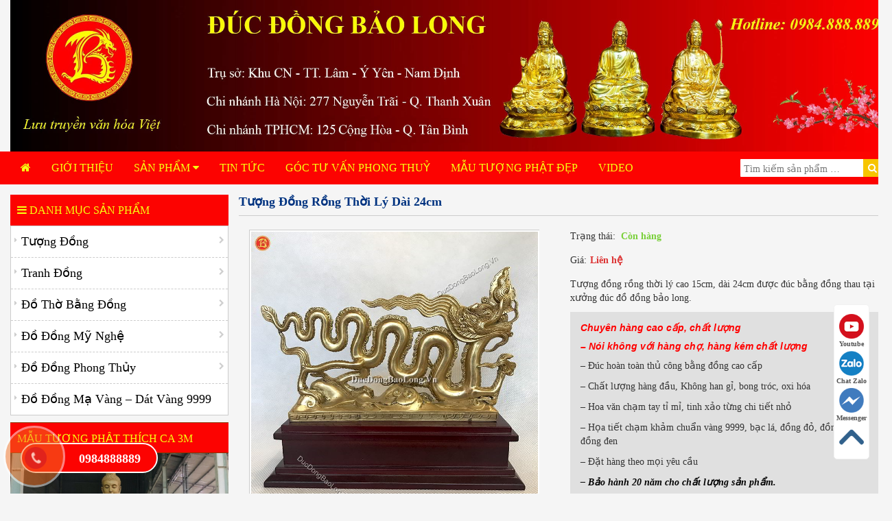

--- FILE ---
content_type: text/html; charset=UTF-8
request_url: https://ducdongbaolong.vn/san-pham/tuong-dong-rong-thoi-ly-dai-24cm/
body_size: 26351
content:
<!DOCTYPE html>
<html lang="vi" xmlns:fb="https://www.facebook.com/2008/fbml" xmlns:addthis="https://www.addthis.com/help/api-spec" >
<head>
<meta name="google-site-verification" content="V--YnC7TXTGGeZA_ksi91wkiAtApENU0wQAgpB8EVxM" />
<meta http-equiv="Content-Type" content="text/html; charset=UTF-8" />
<meta http-equiv="X-UA-Compatible" content="IE=edge">
<meta name="viewport" content="width=device-width, initial-scale=1">
<link rel="shortcut icon" href="https://ducdongbaolong.vn/wp-content/uploads/2017/06/chuan.png"/>
<title>Tượng Đồng Rồng Thời Lý Dài 24cm - Đúc Đồng Bảo Long</title>
<!--[if lt IE 9]>
<script src="https://ducdongbaolong.vn/wp-content/themes/bkns/js/html5.js"></script>
<![endif]-->
<meta name='robots' content='index, follow, max-image-preview:large, max-snippet:-1, max-video-preview:-1' />

	<!-- This site is optimized with the Yoast SEO plugin v19.6 - https://yoast.com/wordpress/plugins/seo/ -->
	<meta name="description" content="Tượng đồng rồng thời lý dài 24cm, cao 15cm được đúc bằng đồng vàng tại xưởng đồ đồng bảo long. Tượng rồng thời lý bằng đồng làm quà biếu tặng rất ý nghĩa." />
	<link rel="canonical" href="https://ducdongbaolong.vn/san-pham/tuong-dong-rong-thoi-ly-dai-24cm/" />
	<meta property="og:locale" content="vi_VN" />
	<meta property="og:type" content="article" />
	<meta property="og:title" content="Tượng Đồng Rồng Thời Lý Dài 24cm - Đúc Đồng Bảo Long" />
	<meta property="og:description" content="Tượng đồng rồng thời lý dài 24cm, cao 15cm được đúc bằng đồng vàng tại xưởng đồ đồng bảo long. Tượng rồng thời lý bằng đồng làm quà biếu tặng rất ý nghĩa." />
	<meta property="og:url" content="https://ducdongbaolong.vn/san-pham/tuong-dong-rong-thoi-ly-dai-24cm/" />
	<meta property="og:site_name" content="Đúc Đồng Bảo Long" />
	<meta property="article:publisher" content="https://www.facebook.com/cosoducdongbaolong/" />
	<meta property="article:modified_time" content="2017-09-09T14:39:26+00:00" />
	<meta property="og:image" content="https://ducdongbaolong.vn/wp-content/uploads/2017/09/tuong-rong-thoi-ly-bang-dong-dai-24cm.jpg" />
	<meta property="og:image:width" content="750" />
	<meta property="og:image:height" content="750" />
	<meta property="og:image:type" content="image/jpeg" />
	<meta name="twitter:card" content="summary" />
	<meta name="twitter:label1" content="Ước tính thời gian đọc" />
	<meta name="twitter:data1" content="2 phút" />
	<script type="application/ld+json" class="yoast-schema-graph">{"@context":"https://schema.org","@graph":[{"@type":"WebPage","@id":"https://ducdongbaolong.vn/san-pham/tuong-dong-rong-thoi-ly-dai-24cm/","url":"https://ducdongbaolong.vn/san-pham/tuong-dong-rong-thoi-ly-dai-24cm/","name":"Tượng Đồng Rồng Thời Lý Dài 24cm - Đúc Đồng Bảo Long","isPartOf":{"@id":"https://ducdongbaolong.vn/#website"},"primaryImageOfPage":{"@id":"https://ducdongbaolong.vn/san-pham/tuong-dong-rong-thoi-ly-dai-24cm/#primaryimage"},"image":{"@id":"https://ducdongbaolong.vn/san-pham/tuong-dong-rong-thoi-ly-dai-24cm/#primaryimage"},"thumbnailUrl":"https://ducdongbaolong.vn/wp-content/uploads/2017/09/tuong-rong-thoi-ly-bang-dong-dai-24cm.jpg","datePublished":"2017-09-09T14:38:23+00:00","dateModified":"2017-09-09T14:39:26+00:00","description":"Tượng đồng rồng thời lý dài 24cm, cao 15cm được đúc bằng đồng vàng tại xưởng đồ đồng bảo long. Tượng rồng thời lý bằng đồng làm quà biếu tặng rất ý nghĩa.","breadcrumb":{"@id":"https://ducdongbaolong.vn/san-pham/tuong-dong-rong-thoi-ly-dai-24cm/#breadcrumb"},"inLanguage":"vi","potentialAction":[{"@type":"ReadAction","target":["https://ducdongbaolong.vn/san-pham/tuong-dong-rong-thoi-ly-dai-24cm/"]}]},{"@type":"ImageObject","inLanguage":"vi","@id":"https://ducdongbaolong.vn/san-pham/tuong-dong-rong-thoi-ly-dai-24cm/#primaryimage","url":"https://ducdongbaolong.vn/wp-content/uploads/2017/09/tuong-rong-thoi-ly-bang-dong-dai-24cm.jpg","contentUrl":"https://ducdongbaolong.vn/wp-content/uploads/2017/09/tuong-rong-thoi-ly-bang-dong-dai-24cm.jpg","width":750,"height":750,"caption":"tượng rồng thời lý bằng đồng"},{"@type":"BreadcrumbList","@id":"https://ducdongbaolong.vn/san-pham/tuong-dong-rong-thoi-ly-dai-24cm/#breadcrumb","itemListElement":[{"@type":"ListItem","position":1,"name":"Home","item":"https://ducdongbaolong.vn/"},{"@type":"ListItem","position":2,"name":"Sản phẩm","item":"https://ducdongbaolong.vn/san-pham/"},{"@type":"ListItem","position":3,"name":"Tượng Đồng Rồng Thời Lý Dài 24cm"}]},{"@type":"WebSite","@id":"https://ducdongbaolong.vn/#website","url":"https://ducdongbaolong.vn/","name":"Đúc Đồng Bảo Long","description":"Cơ Sở Đúc Đồng Bảo Long","potentialAction":[{"@type":"SearchAction","target":{"@type":"EntryPoint","urlTemplate":"https://ducdongbaolong.vn/?s={search_term_string}"},"query-input":"required name=search_term_string"}],"inLanguage":"vi"}]}</script>
	<!-- / Yoast SEO plugin. -->


<link rel='dns-prefetch' href='//fonts.googleapis.com' />
<link rel='dns-prefetch' href='//s.w.org' />
<link rel="alternate" type="application/rss+xml" title="Dòng thông tin Đúc Đồng Bảo Long &raquo;" href="https://ducdongbaolong.vn/feed/" />
<link rel="alternate" type="application/rss+xml" title="Dòng phản hồi Đúc Đồng Bảo Long &raquo;" href="https://ducdongbaolong.vn/comments/feed/" />
<script type="text/javascript">
window._wpemojiSettings = {"baseUrl":"https:\/\/s.w.org\/images\/core\/emoji\/14.0.0\/72x72\/","ext":".png","svgUrl":"https:\/\/s.w.org\/images\/core\/emoji\/14.0.0\/svg\/","svgExt":".svg","source":{"concatemoji":"https:\/\/ducdongbaolong.vn\/wp-includes\/js\/wp-emoji-release.min.js?ver=6.0.11"}};
/*! This file is auto-generated */
!function(e,a,t){var n,r,o,i=a.createElement("canvas"),p=i.getContext&&i.getContext("2d");function s(e,t){var a=String.fromCharCode,e=(p.clearRect(0,0,i.width,i.height),p.fillText(a.apply(this,e),0,0),i.toDataURL());return p.clearRect(0,0,i.width,i.height),p.fillText(a.apply(this,t),0,0),e===i.toDataURL()}function c(e){var t=a.createElement("script");t.src=e,t.defer=t.type="text/javascript",a.getElementsByTagName("head")[0].appendChild(t)}for(o=Array("flag","emoji"),t.supports={everything:!0,everythingExceptFlag:!0},r=0;r<o.length;r++)t.supports[o[r]]=function(e){if(!p||!p.fillText)return!1;switch(p.textBaseline="top",p.font="600 32px Arial",e){case"flag":return s([127987,65039,8205,9895,65039],[127987,65039,8203,9895,65039])?!1:!s([55356,56826,55356,56819],[55356,56826,8203,55356,56819])&&!s([55356,57332,56128,56423,56128,56418,56128,56421,56128,56430,56128,56423,56128,56447],[55356,57332,8203,56128,56423,8203,56128,56418,8203,56128,56421,8203,56128,56430,8203,56128,56423,8203,56128,56447]);case"emoji":return!s([129777,127995,8205,129778,127999],[129777,127995,8203,129778,127999])}return!1}(o[r]),t.supports.everything=t.supports.everything&&t.supports[o[r]],"flag"!==o[r]&&(t.supports.everythingExceptFlag=t.supports.everythingExceptFlag&&t.supports[o[r]]);t.supports.everythingExceptFlag=t.supports.everythingExceptFlag&&!t.supports.flag,t.DOMReady=!1,t.readyCallback=function(){t.DOMReady=!0},t.supports.everything||(n=function(){t.readyCallback()},a.addEventListener?(a.addEventListener("DOMContentLoaded",n,!1),e.addEventListener("load",n,!1)):(e.attachEvent("onload",n),a.attachEvent("onreadystatechange",function(){"complete"===a.readyState&&t.readyCallback()})),(e=t.source||{}).concatemoji?c(e.concatemoji):e.wpemoji&&e.twemoji&&(c(e.twemoji),c(e.wpemoji)))}(window,document,window._wpemojiSettings);
</script>
<style type="text/css">
img.wp-smiley,
img.emoji {
	display: inline !important;
	border: none !important;
	box-shadow: none !important;
	height: 1em !important;
	width: 1em !important;
	margin: 0 0.07em !important;
	vertical-align: -0.1em !important;
	background: none !important;
	padding: 0 !important;
}
</style>
	<link rel='stylesheet' id='wp-block-library-css'  href='https://ducdongbaolong.vn/wp-includes/css/dist/block-library/style.min.css?ver=6.0.11' type='text/css' media='all' />
<style id='global-styles-inline-css' type='text/css'>
body{--wp--preset--color--black: #000000;--wp--preset--color--cyan-bluish-gray: #abb8c3;--wp--preset--color--white: #ffffff;--wp--preset--color--pale-pink: #f78da7;--wp--preset--color--vivid-red: #cf2e2e;--wp--preset--color--luminous-vivid-orange: #ff6900;--wp--preset--color--luminous-vivid-amber: #fcb900;--wp--preset--color--light-green-cyan: #7bdcb5;--wp--preset--color--vivid-green-cyan: #00d084;--wp--preset--color--pale-cyan-blue: #8ed1fc;--wp--preset--color--vivid-cyan-blue: #0693e3;--wp--preset--color--vivid-purple: #9b51e0;--wp--preset--gradient--vivid-cyan-blue-to-vivid-purple: linear-gradient(135deg,rgba(6,147,227,1) 0%,rgb(155,81,224) 100%);--wp--preset--gradient--light-green-cyan-to-vivid-green-cyan: linear-gradient(135deg,rgb(122,220,180) 0%,rgb(0,208,130) 100%);--wp--preset--gradient--luminous-vivid-amber-to-luminous-vivid-orange: linear-gradient(135deg,rgba(252,185,0,1) 0%,rgba(255,105,0,1) 100%);--wp--preset--gradient--luminous-vivid-orange-to-vivid-red: linear-gradient(135deg,rgba(255,105,0,1) 0%,rgb(207,46,46) 100%);--wp--preset--gradient--very-light-gray-to-cyan-bluish-gray: linear-gradient(135deg,rgb(238,238,238) 0%,rgb(169,184,195) 100%);--wp--preset--gradient--cool-to-warm-spectrum: linear-gradient(135deg,rgb(74,234,220) 0%,rgb(151,120,209) 20%,rgb(207,42,186) 40%,rgb(238,44,130) 60%,rgb(251,105,98) 80%,rgb(254,248,76) 100%);--wp--preset--gradient--blush-light-purple: linear-gradient(135deg,rgb(255,206,236) 0%,rgb(152,150,240) 100%);--wp--preset--gradient--blush-bordeaux: linear-gradient(135deg,rgb(254,205,165) 0%,rgb(254,45,45) 50%,rgb(107,0,62) 100%);--wp--preset--gradient--luminous-dusk: linear-gradient(135deg,rgb(255,203,112) 0%,rgb(199,81,192) 50%,rgb(65,88,208) 100%);--wp--preset--gradient--pale-ocean: linear-gradient(135deg,rgb(255,245,203) 0%,rgb(182,227,212) 50%,rgb(51,167,181) 100%);--wp--preset--gradient--electric-grass: linear-gradient(135deg,rgb(202,248,128) 0%,rgb(113,206,126) 100%);--wp--preset--gradient--midnight: linear-gradient(135deg,rgb(2,3,129) 0%,rgb(40,116,252) 100%);--wp--preset--duotone--dark-grayscale: url('#wp-duotone-dark-grayscale');--wp--preset--duotone--grayscale: url('#wp-duotone-grayscale');--wp--preset--duotone--purple-yellow: url('#wp-duotone-purple-yellow');--wp--preset--duotone--blue-red: url('#wp-duotone-blue-red');--wp--preset--duotone--midnight: url('#wp-duotone-midnight');--wp--preset--duotone--magenta-yellow: url('#wp-duotone-magenta-yellow');--wp--preset--duotone--purple-green: url('#wp-duotone-purple-green');--wp--preset--duotone--blue-orange: url('#wp-duotone-blue-orange');--wp--preset--font-size--small: 13px;--wp--preset--font-size--medium: 20px;--wp--preset--font-size--large: 36px;--wp--preset--font-size--x-large: 42px;}.has-black-color{color: var(--wp--preset--color--black) !important;}.has-cyan-bluish-gray-color{color: var(--wp--preset--color--cyan-bluish-gray) !important;}.has-white-color{color: var(--wp--preset--color--white) !important;}.has-pale-pink-color{color: var(--wp--preset--color--pale-pink) !important;}.has-vivid-red-color{color: var(--wp--preset--color--vivid-red) !important;}.has-luminous-vivid-orange-color{color: var(--wp--preset--color--luminous-vivid-orange) !important;}.has-luminous-vivid-amber-color{color: var(--wp--preset--color--luminous-vivid-amber) !important;}.has-light-green-cyan-color{color: var(--wp--preset--color--light-green-cyan) !important;}.has-vivid-green-cyan-color{color: var(--wp--preset--color--vivid-green-cyan) !important;}.has-pale-cyan-blue-color{color: var(--wp--preset--color--pale-cyan-blue) !important;}.has-vivid-cyan-blue-color{color: var(--wp--preset--color--vivid-cyan-blue) !important;}.has-vivid-purple-color{color: var(--wp--preset--color--vivid-purple) !important;}.has-black-background-color{background-color: var(--wp--preset--color--black) !important;}.has-cyan-bluish-gray-background-color{background-color: var(--wp--preset--color--cyan-bluish-gray) !important;}.has-white-background-color{background-color: var(--wp--preset--color--white) !important;}.has-pale-pink-background-color{background-color: var(--wp--preset--color--pale-pink) !important;}.has-vivid-red-background-color{background-color: var(--wp--preset--color--vivid-red) !important;}.has-luminous-vivid-orange-background-color{background-color: var(--wp--preset--color--luminous-vivid-orange) !important;}.has-luminous-vivid-amber-background-color{background-color: var(--wp--preset--color--luminous-vivid-amber) !important;}.has-light-green-cyan-background-color{background-color: var(--wp--preset--color--light-green-cyan) !important;}.has-vivid-green-cyan-background-color{background-color: var(--wp--preset--color--vivid-green-cyan) !important;}.has-pale-cyan-blue-background-color{background-color: var(--wp--preset--color--pale-cyan-blue) !important;}.has-vivid-cyan-blue-background-color{background-color: var(--wp--preset--color--vivid-cyan-blue) !important;}.has-vivid-purple-background-color{background-color: var(--wp--preset--color--vivid-purple) !important;}.has-black-border-color{border-color: var(--wp--preset--color--black) !important;}.has-cyan-bluish-gray-border-color{border-color: var(--wp--preset--color--cyan-bluish-gray) !important;}.has-white-border-color{border-color: var(--wp--preset--color--white) !important;}.has-pale-pink-border-color{border-color: var(--wp--preset--color--pale-pink) !important;}.has-vivid-red-border-color{border-color: var(--wp--preset--color--vivid-red) !important;}.has-luminous-vivid-orange-border-color{border-color: var(--wp--preset--color--luminous-vivid-orange) !important;}.has-luminous-vivid-amber-border-color{border-color: var(--wp--preset--color--luminous-vivid-amber) !important;}.has-light-green-cyan-border-color{border-color: var(--wp--preset--color--light-green-cyan) !important;}.has-vivid-green-cyan-border-color{border-color: var(--wp--preset--color--vivid-green-cyan) !important;}.has-pale-cyan-blue-border-color{border-color: var(--wp--preset--color--pale-cyan-blue) !important;}.has-vivid-cyan-blue-border-color{border-color: var(--wp--preset--color--vivid-cyan-blue) !important;}.has-vivid-purple-border-color{border-color: var(--wp--preset--color--vivid-purple) !important;}.has-vivid-cyan-blue-to-vivid-purple-gradient-background{background: var(--wp--preset--gradient--vivid-cyan-blue-to-vivid-purple) !important;}.has-light-green-cyan-to-vivid-green-cyan-gradient-background{background: var(--wp--preset--gradient--light-green-cyan-to-vivid-green-cyan) !important;}.has-luminous-vivid-amber-to-luminous-vivid-orange-gradient-background{background: var(--wp--preset--gradient--luminous-vivid-amber-to-luminous-vivid-orange) !important;}.has-luminous-vivid-orange-to-vivid-red-gradient-background{background: var(--wp--preset--gradient--luminous-vivid-orange-to-vivid-red) !important;}.has-very-light-gray-to-cyan-bluish-gray-gradient-background{background: var(--wp--preset--gradient--very-light-gray-to-cyan-bluish-gray) !important;}.has-cool-to-warm-spectrum-gradient-background{background: var(--wp--preset--gradient--cool-to-warm-spectrum) !important;}.has-blush-light-purple-gradient-background{background: var(--wp--preset--gradient--blush-light-purple) !important;}.has-blush-bordeaux-gradient-background{background: var(--wp--preset--gradient--blush-bordeaux) !important;}.has-luminous-dusk-gradient-background{background: var(--wp--preset--gradient--luminous-dusk) !important;}.has-pale-ocean-gradient-background{background: var(--wp--preset--gradient--pale-ocean) !important;}.has-electric-grass-gradient-background{background: var(--wp--preset--gradient--electric-grass) !important;}.has-midnight-gradient-background{background: var(--wp--preset--gradient--midnight) !important;}.has-small-font-size{font-size: var(--wp--preset--font-size--small) !important;}.has-medium-font-size{font-size: var(--wp--preset--font-size--medium) !important;}.has-large-font-size{font-size: var(--wp--preset--font-size--large) !important;}.has-x-large-font-size{font-size: var(--wp--preset--font-size--x-large) !important;}
</style>
<link rel='stylesheet' id='contact-form-7-css'  href='https://ducdongbaolong.vn/wp-content/plugins/contact-form-7/includes/css/styles.css?ver=5.6.2' type='text/css' media='all' />
<link rel='stylesheet' id='pzf-style-css'  href='https://ducdongbaolong.vn/wp-content/plugins/button-contact-vr/css/style.css?ver=6.0.11' type='text/css' media='all' />
<link rel='stylesheet' id='jquery-ui-themes-smoothness-css'  href='https://ducdongbaolong.vn/wp-content/themes/bkns/assets/cart/jquery-ui-themes-1.11.1/smoothness/jquery-ui.css?ver=1.11.1' type='text/css' media='all' />
<link rel='stylesheet' id='cart-css'  href='https://ducdongbaolong.vn/wp-content/themes/bkns/assets/cart/cart.css?ver=1.0.1' type='text/css' media='all' />
<link rel='stylesheet' id='bootstrap-css'  href='https://ducdongbaolong.vn/wp-content/themes/bkns/assets/bootstrap/css/bootstrap.min.css?ver=3.3.5' type='text/css' media='all' />
<link rel='stylesheet' id='font-awesome-css'  href='https://ducdongbaolong.vn/wp-content/themes/bkns/assets/font-awesome/css/font-awesome.min.css?ver=4.3.0' type='text/css' media='all' />
<link rel='stylesheet' id='flexslider-css'  href='https://ducdongbaolong.vn/wp-content/themes/bkns/assets/flexslider/custom-flexslider.css?ver=2.5.0' type='text/css' media='all' />
<link rel='stylesheet' id='fancybox-css'  href='https://ducdongbaolong.vn/wp-content/themes/bkns/assets/fancybox/jquery.fancybox.css?ver=2.1.5' type='text/css' media='all' />
<link rel='stylesheet' id='cloudzoom-css'  href='https://ducdongbaolong.vn/wp-content/themes/bkns/assets/cloudzoom/cloudzoom.css?ver=3.1' type='text/css' media='all' />
<link rel='stylesheet' id='owl.carousel-css'  href='https://ducdongbaolong.vn/wp-content/themes/bkns/css/owl.carousel.css?ver=1.3.3' type='text/css' media='all' />
<link rel='stylesheet' id='bkns-fonts-css'  href='//fonts.googleapis.com/css?family=Roboto+Condensed%3A400italic%2C700italic%2C400%2C700&#038;subset=latin%2Clatin-ext' type='text/css' media='all' />
<link rel='stylesheet' id='genericons-css'  href='https://ducdongbaolong.vn/wp-content/themes/bkns/genericons/genericons.css?ver=3.03' type='text/css' media='all' />
<link rel='stylesheet' id='animate-css'  href='https://ducdongbaolong.vn/wp-content/themes/bkns/css/animate.css?ver=3.7.0' type='text/css' media='all' />
<link rel='stylesheet' id='bkns-style-css'  href='https://ducdongbaolong.vn/wp-content/themes/bkns/style.css?ver=1.0.7' type='text/css' media='all' />
<!--[if lt IE 9]>
<link rel='stylesheet' id='bkns-ie-css'  href='https://ducdongbaolong.vn/wp-content/themes/bkns/css/ie.css?ver=1.0.1' type='text/css' media='all' />
<![endif]-->
<link rel='stylesheet' id='addthis_all_pages-css'  href='https://ducdongbaolong.vn/wp-content/plugins/addthis/frontend/build/addthis_wordpress_public.min.css?ver=6.0.11' type='text/css' media='all' />
<script type='text/javascript' src='https://ducdongbaolong.vn/wp-includes/js/jquery/jquery.min.js?ver=3.6.0' id='jquery-core-js'></script>
<script type='text/javascript' src='https://ducdongbaolong.vn/wp-includes/js/jquery/jquery-migrate.min.js?ver=3.3.2' id='jquery-migrate-js'></script>
<link rel="https://api.w.org/" href="https://ducdongbaolong.vn/wp-json/" /><link rel="EditURI" type="application/rsd+xml" title="RSD" href="https://ducdongbaolong.vn/xmlrpc.php?rsd" />
<link rel="wlwmanifest" type="application/wlwmanifest+xml" href="https://ducdongbaolong.vn/wp-includes/wlwmanifest.xml" /> 
<meta name="generator" content="WordPress 6.0.11" />
<link rel='shortlink' href='https://ducdongbaolong.vn/?p=3732' />
<link rel="alternate" type="application/json+oembed" href="https://ducdongbaolong.vn/wp-json/oembed/1.0/embed?url=https%3A%2F%2Fducdongbaolong.vn%2Fsan-pham%2Ftuong-dong-rong-thoi-ly-dai-24cm%2F" />
<link rel="alternate" type="text/xml+oembed" href="https://ducdongbaolong.vn/wp-json/oembed/1.0/embed?url=https%3A%2F%2Fducdongbaolong.vn%2Fsan-pham%2Ftuong-dong-rong-thoi-ly-dai-24cm%2F&#038;format=xml" />
<meta name="google-site-verification" content="L1s3i7qJGy6bNR0Vxq-o5EYDcbB6Uqm1-UJYHDdfVrU" />
<!-- Google Tag Manager -->
<script>(function(w,d,s,l,i){w[l]=w[l]||[];w[l].push({'gtm.start':
new Date().getTime(),event:'gtm.js'});var f=d.getElementsByTagName(s)[0],
j=d.createElement(s),dl=l!='dataLayer'?'&l='+l:'';j.async=true;j.src=
'https://www.googletagmanager.com/gtm.js?id='+i+dl;f.parentNode.insertBefore(j,f);
})(window,document,'script','dataLayer','GTM-TZPXRFC');</script>
<!-- End Google Tag Manager -->
<!-- Global site tag (gtag.js) - Google Analytics -->

<script async src="https://www.googletagmanager.com/gtag/js?id=UA-110323893-1"></script>
<script>
  window.dataLayer = window.dataLayer || [];
  function gtag(){dataLayer.push(arguments);}
  gtag('js', new Date());

  gtag('config', 'UA-110323893-1');
</script>
<!-- Facebook Pixel Code -->
<script>
  !function(f,b,e,v,n,t,s)
  {if(f.fbq)return;n=f.fbq=function(){n.callMethod?
  n.callMethod.apply(n,arguments):n.queue.push(arguments)};
  if(!f._fbq)f._fbq=n;n.push=n;n.loaded=!0;n.version='2.0';
  n.queue=[];t=b.createElement(e);t.async=!0;
  t.src=v;s=b.getElementsByTagName(e)[0];
  s.parentNode.insertBefore(t,s)}(window, document,'script',
  'https://connect.facebook.net/en_US/fbevents.js');
  fbq('init', '3226751104053748');
  fbq('track', 'PageView');
</script>
<noscript><img height="1" width="1" style="display:none"
  src="https://www.facebook.com/tr?id=3226751104053748&ev=PageView&noscript=1"
/></noscript>
<!-- End Facebook Pixel Code -->
<!-- Meta Pixel Code -->
<script type='text/javascript'>
!function(f,b,e,v,n,t,s){if(f.fbq)return;n=f.fbq=function(){n.callMethod?
n.callMethod.apply(n,arguments):n.queue.push(arguments)};if(!f._fbq)f._fbq=n;
n.push=n;n.loaded=!0;n.version='2.0';n.queue=[];t=b.createElement(e);t.async=!0;
t.src=v;s=b.getElementsByTagName(e)[0];s.parentNode.insertBefore(t,s)}(window,
document,'script','https://connect.facebook.net/en_US/fbevents.js');
</script>
<!-- End Meta Pixel Code -->
<script type='text/javascript'>
  fbq('init', '3226751104053748', {}, {
    "agent": "wordpress-6.0.11-3.0.7"
});
  </script><script type='text/javascript'>
  fbq('track', 'PageView', []);
  </script>
<!-- Meta Pixel Code -->
<noscript>
<img height="1" width="1" style="display:none" alt="fbpx"
src="https://www.facebook.com/tr?id=3226751104053748&ev=PageView&noscript=1" />
</noscript>
<!-- End Meta Pixel Code -->
<style type="text/css">body {background-color: #f5f5f5;color:#333333;}a { color: #dc3333; }a:hover, #meta a:hover, .product-nav li a:hover, .blog-nav li a:hover { color: #713b0b ; text-decoration: none; }a.button, #commentform #submit, #contactForm .contact-submit, #contact-page .submit, .search-submit , .contact-form input[type="submit"] { background: #713b0b !important; border-color: #713b0b !important; }a.button:hover, a.button.hover, a.button.active, #commentform #submit:hover, #contact-page .submit:hover, .search-submit:hover { background: #713b0b !important; opacity: 0.9; }</style></head>
<body data-rsssl=1 class="product-template-default single single-product postid-3732">
		<div id="fb-root"></div>
	<script>(function(d, s, id) {
	  var js, fjs = d.getElementsByTagName(s)[0];
	  if (d.getElementById(id)) return;
	  js = d.createElement(s); js.id = id;
	  js.src = "//connect.facebook.net/en_US/sdk.js#xfbml=1&appId=1636468759913272&version=v2.0";
	  fjs.parentNode.insertBefore(js, fjs);
	}(document, 'script', 'facebook-jssdk'));</script>
	<script src="https://apis.google.com/js/platform.js" async defer>{lang: 'vi'}</script>
	<script>!function(d,s,id){var js,fjs=d.getElementsByTagName(s)[0];if(!d.getElementById(id)){js=d.createElement(s);js.id=id;js.src="//platform.twitter.com/widgets.js";fjs.parentNode.insertBefore(js,fjs);}}(document,"script","twitter-wjs");</script>
		<div id="page" class="hfeed wrapper site clearfix">
		<header id="masthead" class="site-header clearfix" role="banner">
			<div class="site-banner clearfix">
				<div class="site-container">
					<a class="desktop-banner" href="https://ducdongbaolong.vn"><img class="main-top-banner" src="https://ducdongbaolong.vn/wp-content/uploads/2025/06/banner-1.jpg" alt="Đúc Đồng Bảo Long"></a>					<div class="mobile-banner clearfix">
												<button type="button" class="main-navbar-toggle">
							<i class="fa fa-bars" aria-hidden="true"></i>
						</button>
					</div>
				</div><!--.site-container-->
			</div>
			<div class="main-nav-container clearfix">
				<div class="site-container">
					<ul id="main_nav" class="main-nav"><li id="menu-item-17" class="menu-item menu-item-type-custom menu-item-object-custom menu-item-home menu-item-17"><a  href="https://ducdongbaolong.vn/"><i class="fa fa-home" aria-hidden="true"></i></a></li>
<li id="menu-item-34918" class="menu-item menu-item-type-custom menu-item-object-custom menu-item-34918"><a  href="https://ducdongbaolong.vn/gioi-thieu-ve-xuong-duc-dong-bao-long/">Giới Thiệu</a></li>
<li id="menu-item-13651" class="menu-item menu-item-type-post_type menu-item-object-page menu-item-has-children menu-item-13651"><a  href="https://ducdongbaolong.vn/san-pham/">Sản phẩm <i class="fa fa-caret-down"></i></a>
<ul class="sub-menu">
	<li id="menu-item-2646" class="menu-item menu-item-type-taxonomy menu-item-object-product_cat current-product-ancestor menu-item-has-children menu-item-2646"><a  href="https://ducdongbaolong.vn/danh-muc/do-dong-phong-thuy/">Đồ Đồng Phong Thủy</a>
	<ul class="sub-menu">
		<li id="menu-item-183" class="menu-item menu-item-type-taxonomy menu-item-object-product_cat current-product-ancestor current-menu-parent current-product-parent menu-item-183"><a  href="https://ducdongbaolong.vn/danh-muc/do-dong-phong-thuy/linh-vat-phong-thuy/">Linh Vật Phong Thủy</a></li>
		<li id="menu-item-185" class="menu-item menu-item-type-taxonomy menu-item-object-product_cat menu-item-185"><a  href="https://ducdongbaolong.vn/danh-muc/do-dong-phong-thuy/vat-pham-phong-thuy/">Vật Phẩm Phong Thủy</a></li>
	</ul>
</li>
	<li id="menu-item-2645" class="menu-item menu-item-type-taxonomy menu-item-object-product_cat menu-item-has-children menu-item-2645"><a  href="https://ducdongbaolong.vn/danh-muc/do-dong-my-nghe/">Đồ Đồng Mỹ Nghệ</a>
	<ul class="sub-menu">
		<li id="menu-item-20383" class="menu-item menu-item-type-taxonomy menu-item-object-product_cat menu-item-20383"><a  href="https://ducdongbaolong.vn/danh-muc/do-dong-my-nghe/lo-loc-binh-bang-dong/">Lọ Lộc Bình Bằng Đồng</a></li>
		<li id="menu-item-169" class="menu-item menu-item-type-taxonomy menu-item-object-product_cat menu-item-169"><a  href="https://ducdongbaolong.vn/danh-muc/do-dong-my-nghe/dinh-dong-my-nghe/">Đỉnh Đồng Mỹ Nghệ</a></li>
		<li id="menu-item-173" class="menu-item menu-item-type-taxonomy menu-item-object-product_cat menu-item-173"><a  href="https://ducdongbaolong.vn/danh-muc/do-dong-my-nghe/mat-trong-dong/">Mặt Trống Đồng</a></li>
		<li id="menu-item-174" class="menu-item menu-item-type-taxonomy menu-item-object-product_cat menu-item-174"><a  href="https://ducdongbaolong.vn/danh-muc/do-dong-my-nghe/qua-trong-dong/">Quả Trống Đồng</a></li>
		<li id="menu-item-20388" class="menu-item menu-item-type-taxonomy menu-item-object-product_cat menu-item-20388"><a  href="https://ducdongbaolong.vn/danh-muc/do-dong-my-nghe/mam-dong/">Mâm Đồng</a></li>
		<li id="menu-item-172" class="menu-item menu-item-type-taxonomy menu-item-object-product_cat menu-item-172"><a  href="https://ducdongbaolong.vn/danh-muc/do-dong-my-nghe/logo-huy-hieu/">Logo Huy Hiệu</a></li>
	</ul>
</li>
	<li id="menu-item-209" class="menu-item menu-item-type-taxonomy menu-item-object-product_cat menu-item-has-children menu-item-209"><a  href="https://ducdongbaolong.vn/danh-muc/do-tho-bang-dong/">Đồ Thờ Bằng Đồng</a>
	<ul class="sub-menu">
		<li id="menu-item-193" class="menu-item menu-item-type-taxonomy menu-item-object-product_cat menu-item-193"><a  href="https://ducdongbaolong.vn/danh-muc/do-tho-bang-dong/do-dong-kham-ngu-sac/">Đồ Đồng Khảm Ngũ Sắc</a></li>
		<li id="menu-item-194" class="menu-item menu-item-type-taxonomy menu-item-object-product_cat menu-item-194"><a  href="https://ducdongbaolong.vn/danh-muc/do-tho-bang-dong/do-dong-tho-cung/">Đồ Đồng Thờ Cúng</a></li>
		<li id="menu-item-187" class="menu-item menu-item-type-taxonomy menu-item-object-product_cat menu-item-187"><a  href="https://ducdongbaolong.vn/danh-muc/do-tho-bang-dong/bo-ngu-su-bang-dong/">Bộ Ngũ Sự Bằng Đồng</a></li>
		<li id="menu-item-188" class="menu-item menu-item-type-taxonomy menu-item-object-product_cat menu-item-188"><a  href="https://ducdongbaolong.vn/danh-muc/do-tho-bang-dong/bo-tam-su-bang-dong/">Bộ Tam Sự Bằng Đồng</a></li>
		<li id="menu-item-192" class="menu-item menu-item-type-taxonomy menu-item-object-product_cat menu-item-192"><a  href="https://ducdongbaolong.vn/danh-muc/do-tho-bang-dong/dinh-tho-bang-dong/">Đỉnh Thờ Bằng Đồng</a></li>
		<li id="menu-item-196" class="menu-item menu-item-type-taxonomy menu-item-object-product_cat menu-item-196"><a  href="https://ducdongbaolong.vn/danh-muc/do-tho-bang-dong/hac-tho-bang-dong/">Hạc Thờ Bằng Đồng</a></li>
		<li id="menu-item-189" class="menu-item menu-item-type-taxonomy menu-item-object-product_cat menu-item-189"><a  href="https://ducdongbaolong.vn/danh-muc/do-tho-bang-dong/chan-nen-bang-dong/">Chân Nến Bằng Đồng</a></li>
		<li id="menu-item-186" class="menu-item menu-item-type-taxonomy menu-item-object-product_cat menu-item-186"><a  href="https://ducdongbaolong.vn/danh-muc/do-tho-bang-dong/bat-huong-bang-dong/">Bát Hương Bằng Đồng</a></li>
		<li id="menu-item-198" class="menu-item menu-item-type-taxonomy menu-item-object-product_cat menu-item-198"><a  href="https://ducdongbaolong.vn/danh-muc/do-tho-bang-dong/lo-hoa-bang-dong/">Lọ Hoa Bằng Đồng</a></li>
		<li id="menu-item-200" class="menu-item menu-item-type-taxonomy menu-item-object-product_cat menu-item-200"><a  href="https://ducdongbaolong.vn/danh-muc/do-tho-bang-dong/mam-bong-bang-dong/">Mâm Bồng Bằng Đồng</a></li>
		<li id="menu-item-399" class="menu-item menu-item-type-taxonomy menu-item-object-product_cat menu-item-399"><a  href="https://ducdongbaolong.vn/danh-muc/do-tho-bang-dong/den-tho-bang-dong/">Đèn Thờ Bằng Đồng</a></li>
		<li id="menu-item-197" class="menu-item menu-item-type-taxonomy menu-item-object-product_cat menu-item-197"><a  href="https://ducdongbaolong.vn/danh-muc/do-tho-bang-dong/hoanh-phi-cau-doi-bang-dong/">Hoành Phi Câu Đối Bằng Đồng</a></li>
		<li id="menu-item-199" class="menu-item menu-item-type-taxonomy menu-item-object-product_cat menu-item-199"><a  href="https://ducdongbaolong.vn/danh-muc/do-tho-bang-dong/lu-huong-dong/">Lư Hương Đồng</a></li>
		<li id="menu-item-195" class="menu-item menu-item-type-taxonomy menu-item-object-product_cat menu-item-195"><a  href="https://ducdongbaolong.vn/danh-muc/do-tho-bang-dong/duc-chuong-dong/">Đúc Chuông Đồng</a></li>
		<li id="menu-item-190" class="menu-item menu-item-type-taxonomy menu-item-object-product_cat menu-item-190"><a  href="https://ducdongbaolong.vn/danh-muc/do-tho-bang-dong/chieng-dong/">Chiêng Đồng</a></li>
		<li id="menu-item-201" class="menu-item menu-item-type-taxonomy menu-item-object-product_cat menu-item-201"><a  href="https://ducdongbaolong.vn/danh-muc/do-tho-bang-dong/ngai-chen-bang-dong/">Ngai Chén Bằng Đồng</a></li>
		<li id="menu-item-202" class="menu-item menu-item-type-taxonomy menu-item-object-product_cat menu-item-202"><a  href="https://ducdongbaolong.vn/danh-muc/do-tho-bang-dong/ong-huong-bang-dong/">Ống Hương Bằng Đồng</a></li>
		<li id="menu-item-191" class="menu-item menu-item-type-taxonomy menu-item-object-product_cat menu-item-191"><a  href="https://ducdongbaolong.vn/danh-muc/do-tho-bang-dong/dai-tho-bang-dong/">Đài Thờ Bằng Đồng</a></li>
	</ul>
</li>
	<li id="menu-item-6773" class="menu-item menu-item-type-taxonomy menu-item-object-product_cat menu-item-has-children menu-item-6773"><a  href="https://ducdongbaolong.vn/danh-muc/tranh-dong/">Tranh Đồng</a>
	<ul class="sub-menu">
		<li id="menu-item-176" class="menu-item menu-item-type-taxonomy menu-item-object-product_cat menu-item-176"><a  href="https://ducdongbaolong.vn/danh-muc/tranh-dong/tranh-dong-my-nghe/">Tranh Đồng Mỹ Nghệ</a></li>
		<li id="menu-item-177" class="menu-item menu-item-type-taxonomy menu-item-object-product_cat menu-item-177"><a  href="https://ducdongbaolong.vn/danh-muc/tranh-dong/tranh-dong-tu-quy/">Tranh Đồng Tứ Quý</a></li>
		<li id="menu-item-175" class="menu-item menu-item-type-taxonomy menu-item-object-product_cat menu-item-175"><a  href="https://ducdongbaolong.vn/danh-muc/tranh-dong/tranh-chu-bang-dong/">Tranh Chữ Bằng Đồng</a></li>
		<li id="menu-item-178" class="menu-item menu-item-type-taxonomy menu-item-object-product_cat menu-item-178"><a  href="https://ducdongbaolong.vn/danh-muc/tranh-dong/tranh-quat-dong/">Tranh Quạt Đồng</a></li>
	</ul>
</li>
	<li id="menu-item-6772" class="menu-item menu-item-type-taxonomy menu-item-object-product_cat menu-item-has-children menu-item-6772"><a  href="https://ducdongbaolong.vn/danh-muc/tuong-dong/">Tượng Đồng</a>
	<ul class="sub-menu">
		<li id="menu-item-171" class="menu-item menu-item-type-taxonomy menu-item-object-product_cat menu-item-171"><a  href="https://ducdongbaolong.vn/danh-muc/tuong-dong/duc-tuong-dong/">Đúc Tượng Đồng</a></li>
		<li id="menu-item-181" class="menu-item menu-item-type-taxonomy menu-item-object-product_cat menu-item-181"><a  href="https://ducdongbaolong.vn/danh-muc/tuong-dong/tuong-dong-tran-hung-dao/">Tượng Đồng Trần Hưng Đạo</a></li>
		<li id="menu-item-404" class="menu-item menu-item-type-taxonomy menu-item-object-product_cat menu-item-404"><a  href="https://ducdongbaolong.vn/danh-muc/tuong-dong/tuong-quan-cong/">Tượng Quan Công</a></li>
		<li id="menu-item-179" class="menu-item menu-item-type-taxonomy menu-item-object-product_cat menu-item-179"><a  href="https://ducdongbaolong.vn/danh-muc/tuong-dong/tuong-dong-bac-ho/">Tượng Đồng Bác Hồ</a></li>
		<li id="menu-item-184" class="menu-item menu-item-type-taxonomy menu-item-object-product_cat menu-item-184"><a  href="https://ducdongbaolong.vn/danh-muc/tuong-dong/tuong-dong-phong-thuy/">Tượng Đồng Phong Thủy</a></li>
		<li id="menu-item-180" class="menu-item menu-item-type-taxonomy menu-item-object-product_cat menu-item-180"><a  href="https://ducdongbaolong.vn/danh-muc/tuong-dong/tuong-dong-chan-dung/">Tượng Đồng Chân Dung</a></li>
		<li id="menu-item-182" class="menu-item menu-item-type-taxonomy menu-item-object-product_cat menu-item-182"><a  href="https://ducdongbaolong.vn/danh-muc/tuong-dong/tuong-dong-vo-nguyen-giap/">Tượng Đồng Võ Nguyên Giáp</a></li>
	</ul>
</li>
	<li id="menu-item-170" class="menu-item menu-item-type-taxonomy menu-item-object-product_cat menu-item-170"><a  href="https://ducdongbaolong.vn/danh-muc/do-dong-my-nghe/do-dong-ma-vang-dat-vang-9999/">Đồ Đồng Mạ Vàng &#8211; Dát Vàng 9999</a></li>
</ul>
</li>
<li id="menu-item-34916" class="menu-item menu-item-type-taxonomy menu-item-object-category menu-item-34916"><a  href="https://ducdongbaolong.vn/category/tin-tuc/">Tin tức</a></li>
<li id="menu-item-13652" class="menu-item menu-item-type-taxonomy menu-item-object-category menu-item-13652"><a  href="https://ducdongbaolong.vn/category/goc-tu-van/">Góc Tư Vấn Phong Thuỷ</a></li>
<li id="menu-item-13885" class="menu-item menu-item-type-taxonomy menu-item-object-category menu-item-13885"><a  href="https://ducdongbaolong.vn/category/mau-tuong-phat-dep/">Mẫu Tượng Phật Đẹp</a></li>
<li id="menu-item-13654" class="menu-item menu-item-type-post_type menu-item-object-page menu-item-13654"><a  href="https://ducdongbaolong.vn/video/">Video</a></li>
</ul>											<div class="quick-search">
		<form role="search" method="get" class="quick-search-form" action="https://ducdongbaolong.vn/">
		    <input type="search" class="quick-search-field"
	            placeholder="Tìm kiếm sản phẩm …"
	            value="" name="s"
	            title="Tìm kiếm cho:" />
	        <button type="submit" class="quick-search-submit"><i title="Tìm kiếm" class="fa fa-search" aria-hidden="true"></i></button>
		</form>
	</div>
					</div><!--.site-container-->
			</div>
		</header><!-- #masthead -->
		<div id="content" class="site-content clearfix">
			<div class="site-container"><div id="primary" class="content-area clearfix">
	<div class="col-xs-12 col-sm-12 col-md-9 col-md-push-3 padding-left-md-15">
				<main id="main" class="site-main" role="main">
			<article id="post-3732" class="post-3732 product type-product status-publish has-post-thumbnail hentry product_cat-linh-vat-phong-thuy product_tag-con-rong-thoi-ly-bang-dong product_tag-tuong-con-rong-thoi-ly product_tag-tuong-dong-rong-thoi-ly product_tag-tuong-rong-thoi-ly product_tag-tuong-rong-thoi-ly-bang-dong">
				<header class="entry-header clearfix">
					<h1 class="entry-title">Tượng Đồng Rồng Thời Lý Dài 24cm</h1>				</header><!-- .entry-header -->
				<div class="product-detail clearfix">
					<div class="row">
						<div class="col-xs-12 col-sm-6 col-md-6">
							<div class="product-images clearfix">
								<div id="prd_view"><div class="prd_thumbs"><img class="cloudzoom" data-cloudzoom="zoomSizeMode:'cloudzoom'" src="https://ducdongbaolong.vn/wp-content/uploads/2017/09/tuong-rong-thoi-ly-bang-dong-dai-24cm.jpg" alt="Tượng Đồng Rồng Thời Lý Dài 24cm"></div><div class="prd_thumbs"><img class="cloudzoom" data-cloudzoom="zoomSizeMode:'cloudzoom'" src="https://ducdongbaolong.vn/wp-content/uploads/2017/09/tuong-dong-rong-thoi-ly.jpg" alt="Tượng Đồng Rồng Thời Lý Dài 24cm"></div><div class="prd_thumbs"><img class="cloudzoom" data-cloudzoom="zoomSizeMode:'cloudzoom'" src="https://ducdongbaolong.vn/wp-content/uploads/2017/09/rong-thoi-ly-bang-dong.jpg" alt="Tượng Đồng Rồng Thời Lý Dài 24cm"></div></div><div id="prd_view_thumbs"><div class="prd_thumbs"><img width="250" height="250" src="https://ducdongbaolong.vn/wp-content/uploads/2017/09/tuong-rong-thoi-ly-bang-dong-dai-24cm-250x250.jpg" class="attachment-bk_thumbnail size-bk_thumbnail" alt="" loading="lazy" srcset="https://ducdongbaolong.vn/wp-content/uploads/2017/09/tuong-rong-thoi-ly-bang-dong-dai-24cm-250x250.jpg 250w, https://ducdongbaolong.vn/wp-content/uploads/2017/09/tuong-rong-thoi-ly-bang-dong-dai-24cm-150x150.jpg 150w, https://ducdongbaolong.vn/wp-content/uploads/2017/09/tuong-rong-thoi-ly-bang-dong-dai-24cm-300x300.jpg 300w, https://ducdongbaolong.vn/wp-content/uploads/2017/09/tuong-rong-thoi-ly-bang-dong-dai-24cm.jpg 750w" sizes="(max-width: 250px) 100vw, 250px" /></div><div class="prd_thumbs"><img width="250" height="250" src="https://ducdongbaolong.vn/wp-content/uploads/2017/09/tuong-dong-rong-thoi-ly-250x250.jpg" class="attachment-bk_thumbnail size-bk_thumbnail" alt="" loading="lazy" srcset="https://ducdongbaolong.vn/wp-content/uploads/2017/09/tuong-dong-rong-thoi-ly-250x250.jpg 250w, https://ducdongbaolong.vn/wp-content/uploads/2017/09/tuong-dong-rong-thoi-ly-150x150.jpg 150w" sizes="(max-width: 250px) 100vw, 250px" /></div><div class="prd_thumbs"><img width="250" height="250" src="https://ducdongbaolong.vn/wp-content/uploads/2017/09/rong-thoi-ly-bang-dong-250x250.jpg" class="attachment-bk_thumbnail size-bk_thumbnail" alt="" loading="lazy" srcset="https://ducdongbaolong.vn/wp-content/uploads/2017/09/rong-thoi-ly-bang-dong-250x250.jpg 250w, https://ducdongbaolong.vn/wp-content/uploads/2017/09/rong-thoi-ly-bang-dong-150x150.jpg 150w" sizes="(max-width: 250px) 100vw, 250px" /></div></div>															</div>
						</div>
						<div class="col-xs-12 col-sm-6 col-md-6">
							<div class="product-options">
																<p><label>Trạng thái:</label><span><mark class="instock">Còn hàng</mark></span></p>
								<p class="price"><label>Giá:</label><span><ins><a target="_blank" href="https://ducdongbaolong.vn/lien-he/">Liên hệ</a></ins></span></p>
																<div class="clearfix"><div class="at-above-post addthis_tool" data-url="https://ducdongbaolong.vn/san-pham/tuong-dong-rong-thoi-ly-dai-24cm/"></div><p>Tượng đồng rồng thời lý cao 15cm, dài 24cm được đúc bằng đồng thau tại xưởng đúc đồ đồng bảo long.</p>
<!-- AddThis Advanced Settings above via filter on the_content --><!-- AddThis Advanced Settings below via filter on the_content --><!-- AddThis Advanced Settings generic via filter on the_content --><!-- AddThis Share Buttons above via filter on the_content --><!-- AddThis Share Buttons below via filter on the_content --><div class="at-below-post addthis_tool" data-url="https://ducdongbaolong.vn/san-pham/tuong-dong-rong-thoi-ly-dai-24cm/"></div><!-- AddThis Share Buttons generic via filter on the_content --></div><div class="clearfix" style="padding: 15px 15px 5px 15px; background: #e0e0e0;"><div class="at-above-post addthis_tool" data-url="https://ducdongbaolong.vn/san-pham/tuong-dong-rong-thoi-ly-dai-24cm/"></div><p class="MsoNormal" style="mso-margin-top-alt: auto; mso-margin-bottom-alt: auto; line-height: normal;"><em><span style="font-family: Arial, sans-serif; color: red; background-image: initial; background-position: initial; background-size: initial; background-repeat: initial; background-attachment: initial; background-origin: initial; background-clip: initial;">Chuyên hàng cao cấp, chất lượng</span></em></p>
<p class="MsoNormal" style="mso-margin-top-alt: auto; mso-margin-bottom-alt: auto; line-height: normal;"><em><span style="font-family: Arial, sans-serif; color: red; background-image: initial; background-position: initial; background-size: initial; background-repeat: initial; background-attachment: initial; background-origin: initial; background-clip: initial;"> &#8211; Nói không với hàng </span><span style="font-family: Arial, sans-serif; color: red; background-image: initial; background-position: initial; background-size: initial; background-repeat: initial; background-attachment: initial; background-origin: initial; background-clip: initial;">chợ, hàng kém chất lượng</span></em></p>
<p>&#8211; Đúc hoàn toàn thủ công bằng đồng cao cấp</p>
<p>&#8211; Chất lượng hàng đầu, Không han gỉ, bong tróc, oxi hóa</p>
<p>&#8211; Hoa văn chạm tay tỉ mỉ, tinh xảo từng chi tiết nhỏ</p>
<p>&#8211; Họa tiết chạm khảm chuẩn vàng 9999, bạc lá, đồng đỏ, đồng vàng, đồng đen</p>
<p>&#8211; Đặt hàng theo mọi yêu cầu</p>
<p class="MsoNormal" style="margin-bottom: 7.5pt;"><a name="OLE_LINK2"></a><a name="OLE_LINK1"></a><span style="mso-bookmark: OLE_LINK2;"><b><i><span style="font-family: 'Times New Roman'; color: black; mso-themecolor: text1;">– Bảo hành 20 năm cho chất lượng sản phẩm.</span></i></b></span></p>
<p class="MsoNormal" style="margin-bottom: 7.5pt;"><span style="mso-bookmark: OLE_LINK1;"><span style="mso-bookmark: OLE_LINK2;"><b><i><span style="font-family: 'Times New Roman'; color: black; mso-themecolor: text1;">– Vận chuyển và lắp đặt miễn phí nội thành Hà Nội, TP. HCM và Nam Định.</span></i></b></span></span></p>
<p class="MsoNormal" style="margin-bottom: 7.5pt;"><span style="mso-bookmark: OLE_LINK1;"><span style="mso-bookmark: OLE_LINK2;"><b><i><span style="font-family: 'Times New Roman'; color: black; mso-themecolor: text1;">– Nhận hàng không ưng ý, hoàn trả 100% ko mất phí</span></i></b></span></span></p>
<p class="MsoNormal" style="mso-margin-top-alt: auto; mso-margin-bottom-alt: auto; line-height: normal;"><!-- [if gte mso 9]><xml>
<o:OfficeDocumentSettings>
<o:AllowPNG/>
<o:PixelsPerInch>96</o:PixelsPerInch>
</o:OfficeDocumentSettings>
</xml><![endif]--> <!-- [if gte mso 9]><xml>
<w:WordDocument>
<w:View>Normal</w:View>
<w:Zoom>0</w:Zoom>
<w:TrackMoves/>
<w:TrackFormatting/>
<w:PunctuationKerning/>
<w:ValidateAgainstSchemas/>
<w:SaveIfXMLInvalid>false</w:SaveIfXMLInvalid>
<w:IgnoreMixedContent>false</w:IgnoreMixedContent>
<w:AlwaysShowPlaceholderText>false</w:AlwaysShowPlaceholderText>
<w:DoNotPromoteQF/>
<w:LidThemeOther>EN-US</w:LidThemeOther>
<w:LidThemeAsian>X-NONE</w:LidThemeAsian>
<w:LidThemeComplexScript>X-NONE</w:LidThemeComplexScript>
<w:Compatibility>
<w:BreakWrappedTables/>
<w:SnapToGridInCell/>
<w:WrapTextWithPunct/>
<w:UseAsianBreakRules/>
<w:DontGrowAutofit/>
<w:SplitPgBreakAndParaMark/>
<w:EnableOpenTypeKerning/>
<w:DontFlipMirrorIndents/>
<w:OverrideTableStyleHps/>
</w:Compatibility>
<m:mathPr>
<m:mathFont m:val="Cambria Math"/>
<m:brkBin m:val="before"/>
<m:brkBinSub m:val="&#45;-"/>
<m:smallFrac m:val="off"/>
<m:dispDef/>
<m:lMargin m:val="0"/>
<m:rMargin m:val="0"/>
<m:defJc m:val="centerGroup"/>
<m:wrapIndent m:val="1440"/>
<m:intLim m:val="subSup"/>
<m:naryLim m:val="undOvr"/>
</m:mathPr></w:WordDocument>
</xml><![endif]--><!-- [if gte mso 9]><xml>
<w:LatentStyles DefLockedState="false" DefUnhideWhenUsed="false" DefSemiHidden="false" DefQFormat="false" DefPriority="99" LatentStyleCount="380">
<w:LsdException Locked="false" Priority="0" QFormat="true" Name="Normal"/>
<w:LsdException Locked="false" Priority="9" QFormat="true" Name="heading 1"/>
<w:LsdException Locked="false" Priority="9" SemiHidden="true" UnhideWhenUsed="true" QFormat="true" Name="heading 2"/>
<w:LsdException Locked="false" Priority="9" SemiHidden="true" UnhideWhenUsed="true" QFormat="true" Name="heading 3"/>
<w:LsdException Locked="false" Priority="9" SemiHidden="true" UnhideWhenUsed="true" QFormat="true" Name="heading 4"/>
<w:LsdException Locked="false" Priority="9" SemiHidden="true" UnhideWhenUsed="true" QFormat="true" Name="heading 5"/>
<w:LsdException Locked="false" Priority="9" SemiHidden="true" UnhideWhenUsed="true" QFormat="true" Name="heading 6"/>
<w:LsdException Locked="false" Priority="9" SemiHidden="true" UnhideWhenUsed="true" QFormat="true" Name="heading 7"/>
<w:LsdException Locked="false" Priority="9" SemiHidden="true" UnhideWhenUsed="true" QFormat="true" Name="heading 8"/>
<w:LsdException Locked="false" Priority="9" SemiHidden="true" UnhideWhenUsed="true" QFormat="true" Name="heading 9"/>
<w:LsdException Locked="false" SemiHidden="true" UnhideWhenUsed="true" Name="index 1"/>
<w:LsdException Locked="false" SemiHidden="true" UnhideWhenUsed="true" Name="index 2"/>
<w:LsdException Locked="false" SemiHidden="true" UnhideWhenUsed="true" Name="index 3"/>
<w:LsdException Locked="false" SemiHidden="true" UnhideWhenUsed="true" Name="index 4"/>
<w:LsdException Locked="false" SemiHidden="true" UnhideWhenUsed="true" Name="index 5"/>
<w:LsdException Locked="false" SemiHidden="true" UnhideWhenUsed="true" Name="index 6"/>
<w:LsdException Locked="false" SemiHidden="true" UnhideWhenUsed="true" Name="index 7"/>
<w:LsdException Locked="false" SemiHidden="true" UnhideWhenUsed="true" Name="index 8"/>
<w:LsdException Locked="false" SemiHidden="true" UnhideWhenUsed="true" Name="index 9"/>
<w:LsdException Locked="false" Priority="39" SemiHidden="true" UnhideWhenUsed="true" Name="toc 1"/>
<w:LsdException Locked="false" Priority="39" SemiHidden="true" UnhideWhenUsed="true" Name="toc 2"/>
<w:LsdException Locked="false" Priority="39" SemiHidden="true" UnhideWhenUsed="true" Name="toc 3"/>
<w:LsdException Locked="false" Priority="39" SemiHidden="true" UnhideWhenUsed="true" Name="toc 4"/>
<w:LsdException Locked="false" Priority="39" SemiHidden="true" UnhideWhenUsed="true" Name="toc 5"/>
<w:LsdException Locked="false" Priority="39" SemiHidden="true" UnhideWhenUsed="true" Name="toc 6"/>
<w:LsdException Locked="false" Priority="39" SemiHidden="true" UnhideWhenUsed="true" Name="toc 7"/>
<w:LsdException Locked="false" Priority="39" SemiHidden="true" UnhideWhenUsed="true" Name="toc 8"/>
<w:LsdException Locked="false" Priority="39" SemiHidden="true" UnhideWhenUsed="true" Name="toc 9"/>
<w:LsdException Locked="false" SemiHidden="true" UnhideWhenUsed="true" Name="Normal Indent"/>
<w:LsdException Locked="false" SemiHidden="true" UnhideWhenUsed="true" Name="footnote text"/>
<w:LsdException Locked="false" SemiHidden="true" UnhideWhenUsed="true" Name="annotation text"/>
<w:LsdException Locked="false" SemiHidden="true" UnhideWhenUsed="true" Name="header"/>
<w:LsdException Locked="false" SemiHidden="true" UnhideWhenUsed="true" Name="footer"/>
<w:LsdException Locked="false" SemiHidden="true" UnhideWhenUsed="true" Name="index heading"/>
<w:LsdException Locked="false" Priority="35" SemiHidden="true" UnhideWhenUsed="true" QFormat="true" Name="caption"/>
<w:LsdException Locked="false" SemiHidden="true" UnhideWhenUsed="true" Name="table of figures"/>
<w:LsdException Locked="false" SemiHidden="true" UnhideWhenUsed="true" Name="envelope address"/>
<w:LsdException Locked="false" SemiHidden="true" UnhideWhenUsed="true" Name="envelope return"/>
<w:LsdException Locked="false" SemiHidden="true" UnhideWhenUsed="true" Name="footnote reference"/>
<w:LsdException Locked="false" SemiHidden="true" UnhideWhenUsed="true" Name="annotation reference"/>
<w:LsdException Locked="false" SemiHidden="true" UnhideWhenUsed="true" Name="line number"/>
<w:LsdException Locked="false" SemiHidden="true" UnhideWhenUsed="true" Name="page number"/>
<w:LsdException Locked="false" SemiHidden="true" UnhideWhenUsed="true" Name="endnote reference"/>
<w:LsdException Locked="false" SemiHidden="true" UnhideWhenUsed="true" Name="endnote text"/>
<w:LsdException Locked="false" SemiHidden="true" UnhideWhenUsed="true" Name="table of authorities"/>
<w:LsdException Locked="false" SemiHidden="true" UnhideWhenUsed="true" Name="macro"/>
<w:LsdException Locked="false" SemiHidden="true" UnhideWhenUsed="true" Name="toa heading"/>
<w:LsdException Locked="false" SemiHidden="true" UnhideWhenUsed="true" Name="List"/>
<w:LsdException Locked="false" SemiHidden="true" UnhideWhenUsed="true" Name="List Bullet"/>
<w:LsdException Locked="false" SemiHidden="true" UnhideWhenUsed="true" Name="List Number"/>
<w:LsdException Locked="false" SemiHidden="true" UnhideWhenUsed="true" Name="List 2"/>
<w:LsdException Locked="false" SemiHidden="true" UnhideWhenUsed="true" Name="List 3"/>
<w:LsdException Locked="false" SemiHidden="true" UnhideWhenUsed="true" Name="List 4"/>
<w:LsdException Locked="false" SemiHidden="true" UnhideWhenUsed="true" Name="List 5"/>
<w:LsdException Locked="false" SemiHidden="true" UnhideWhenUsed="true" Name="List Bullet 2"/>
<w:LsdException Locked="false" SemiHidden="true" UnhideWhenUsed="true" Name="List Bullet 3"/>
<w:LsdException Locked="false" SemiHidden="true" UnhideWhenUsed="true" Name="List Bullet 4"/>
<w:LsdException Locked="false" SemiHidden="true" UnhideWhenUsed="true" Name="List Bullet 5"/>
<w:LsdException Locked="false" SemiHidden="true" UnhideWhenUsed="true" Name="List Number 2"/>
<w:LsdException Locked="false" SemiHidden="true" UnhideWhenUsed="true" Name="List Number 3"/>
<w:LsdException Locked="false" SemiHidden="true" UnhideWhenUsed="true" Name="List Number 4"/>
<w:LsdException Locked="false" SemiHidden="true" UnhideWhenUsed="true" Name="List Number 5"/>
<w:LsdException Locked="false" Priority="10" QFormat="true" Name="Title"/>
<w:LsdException Locked="false" SemiHidden="true" UnhideWhenUsed="true" Name="Closing"/>
<w:LsdException Locked="false" SemiHidden="true" UnhideWhenUsed="true" Name="Signature"/>
<w:LsdException Locked="false" Priority="1" SemiHidden="true" UnhideWhenUsed="true" Name="Default Paragraph Font"/>
<w:LsdException Locked="false" SemiHidden="true" UnhideWhenUsed="true" Name="Body Text"/>
<w:LsdException Locked="false" SemiHidden="true" UnhideWhenUsed="true" Name="Body Text Indent"/>
<w:LsdException Locked="false" SemiHidden="true" UnhideWhenUsed="true" Name="List Continue"/>
<w:LsdException Locked="false" SemiHidden="true" UnhideWhenUsed="true" Name="List Continue 2"/>
<w:LsdException Locked="false" SemiHidden="true" UnhideWhenUsed="true" Name="List Continue 3"/>
<w:LsdException Locked="false" SemiHidden="true" UnhideWhenUsed="true" Name="List Continue 4"/>
<w:LsdException Locked="false" SemiHidden="true" UnhideWhenUsed="true" Name="List Continue 5"/>
<w:LsdException Locked="false" SemiHidden="true" UnhideWhenUsed="true" Name="Message Header"/>
<w:LsdException Locked="false" Priority="11" QFormat="true" Name="Subtitle"/>
<w:LsdException Locked="false" SemiHidden="true" UnhideWhenUsed="true" Name="Salutation"/>
<w:LsdException Locked="false" SemiHidden="true" UnhideWhenUsed="true" Name="Date"/>
<w:LsdException Locked="false" SemiHidden="true" UnhideWhenUsed="true" Name="Body Text First Indent"/>
<w:LsdException Locked="false" SemiHidden="true" UnhideWhenUsed="true" Name="Body Text First Indent 2"/>
<w:LsdException Locked="false" SemiHidden="true" UnhideWhenUsed="true" Name="Note Heading"/>
<w:LsdException Locked="false" SemiHidden="true" UnhideWhenUsed="true" Name="Body Text 2"/>
<w:LsdException Locked="false" SemiHidden="true" UnhideWhenUsed="true" Name="Body Text 3"/>
<w:LsdException Locked="false" SemiHidden="true" UnhideWhenUsed="true" Name="Body Text Indent 2"/>
<w:LsdException Locked="false" SemiHidden="true" UnhideWhenUsed="true" Name="Body Text Indent 3"/>
<w:LsdException Locked="false" SemiHidden="true" UnhideWhenUsed="true" Name="Block Text"/>
<w:LsdException Locked="false" SemiHidden="true" UnhideWhenUsed="true" Name="Hyperlink"/>
<w:LsdException Locked="false" SemiHidden="true" UnhideWhenUsed="true" Name="FollowedHyperlink"/>
<w:LsdException Locked="false" Priority="22" QFormat="true" Name="Strong"/>
<w:LsdException Locked="false" Priority="20" QFormat="true" Name="Emphasis"/>
<w:LsdException Locked="false" SemiHidden="true" UnhideWhenUsed="true" Name="Document Map"/>
<w:LsdException Locked="false" SemiHidden="true" UnhideWhenUsed="true" Name="Plain Text"/>
<w:LsdException Locked="false" SemiHidden="true" UnhideWhenUsed="true" Name="E-mail Signature"/>
<w:LsdException Locked="false" SemiHidden="true" UnhideWhenUsed="true" Name="HTML Top of Form"/>
<w:LsdException Locked="false" SemiHidden="true" UnhideWhenUsed="true" Name="HTML Bottom of Form"/>
<w:LsdException Locked="false" SemiHidden="true" UnhideWhenUsed="true" Name="Normal (Web)"/>
<w:LsdException Locked="false" SemiHidden="true" UnhideWhenUsed="true" Name="HTML Acronym"/>
<w:LsdException Locked="false" SemiHidden="true" UnhideWhenUsed="true" Name="HTML Address"/>
<w:LsdException Locked="false" SemiHidden="true" UnhideWhenUsed="true" Name="HTML Cite"/>
<w:LsdException Locked="false" SemiHidden="true" UnhideWhenUsed="true" Name="HTML Code"/>
<w:LsdException Locked="false" SemiHidden="true" UnhideWhenUsed="true" Name="HTML Definition"/>
<w:LsdException Locked="false" SemiHidden="true" UnhideWhenUsed="true" Name="HTML Keyboard"/>
<w:LsdException Locked="false" SemiHidden="true" UnhideWhenUsed="true" Name="HTML Preformatted"/>
<w:LsdException Locked="false" SemiHidden="true" UnhideWhenUsed="true" Name="HTML Sample"/>
<w:LsdException Locked="false" SemiHidden="true" UnhideWhenUsed="true" Name="HTML Typewriter"/>
<w:LsdException Locked="false" SemiHidden="true" UnhideWhenUsed="true" Name="HTML Variable"/>
<w:LsdException Locked="false" SemiHidden="true" UnhideWhenUsed="true" Name="Normal Table"/>
<w:LsdException Locked="false" SemiHidden="true" UnhideWhenUsed="true" Name="annotation subject"/>
<w:LsdException Locked="false" SemiHidden="true" UnhideWhenUsed="true" Name="No List"/>
<w:LsdException Locked="false" SemiHidden="true" UnhideWhenUsed="true" Name="Outline List 1"/>
<w:LsdException Locked="false" SemiHidden="true" UnhideWhenUsed="true" Name="Outline List 2"/>
<w:LsdException Locked="false" SemiHidden="true" UnhideWhenUsed="true" Name="Outline List 3"/>
<w:LsdException Locked="false" SemiHidden="true" UnhideWhenUsed="true" Name="Table Simple 1"/>
<w:LsdException Locked="false" SemiHidden="true" UnhideWhenUsed="true" Name="Table Simple 2"/>
<w:LsdException Locked="false" SemiHidden="true" UnhideWhenUsed="true" Name="Table Simple 3"/>
<w:LsdException Locked="false" SemiHidden="true" UnhideWhenUsed="true" Name="Table Classic 1"/>
<w:LsdException Locked="false" SemiHidden="true" UnhideWhenUsed="true" Name="Table Classic 2"/>
<w:LsdException Locked="false" SemiHidden="true" UnhideWhenUsed="true" Name="Table Classic 3"/>
<w:LsdException Locked="false" SemiHidden="true" UnhideWhenUsed="true" Name="Table Classic 4"/>
<w:LsdException Locked="false" SemiHidden="true" UnhideWhenUsed="true" Name="Table Colorful 1"/>
<w:LsdException Locked="false" SemiHidden="true" UnhideWhenUsed="true" Name="Table Colorful 2"/>
<w:LsdException Locked="false" SemiHidden="true" UnhideWhenUsed="true" Name="Table Colorful 3"/>
<w:LsdException Locked="false" SemiHidden="true" UnhideWhenUsed="true" Name="Table Columns 1"/>
<w:LsdException Locked="false" SemiHidden="true" UnhideWhenUsed="true" Name="Table Columns 2"/>
<w:LsdException Locked="false" SemiHidden="true" UnhideWhenUsed="true" Name="Table Columns 3"/>
<w:LsdException Locked="false" SemiHidden="true" UnhideWhenUsed="true" Name="Table Columns 4"/>
<w:LsdException Locked="false" SemiHidden="true" UnhideWhenUsed="true" Name="Table Columns 5"/>
<w:LsdException Locked="false" SemiHidden="true" UnhideWhenUsed="true" Name="Table Grid 1"/>
<w:LsdException Locked="false" SemiHidden="true" UnhideWhenUsed="true" Name="Table Grid 2"/>
<w:LsdException Locked="false" SemiHidden="true" UnhideWhenUsed="true" Name="Table Grid 3"/>
<w:LsdException Locked="false" SemiHidden="true" UnhideWhenUsed="true" Name="Table Grid 4"/>
<w:LsdException Locked="false" SemiHidden="true" UnhideWhenUsed="true" Name="Table Grid 5"/>
<w:LsdException Locked="false" SemiHidden="true" UnhideWhenUsed="true" Name="Table Grid 6"/>
<w:LsdException Locked="false" SemiHidden="true" UnhideWhenUsed="true" Name="Table Grid 7"/>
<w:LsdException Locked="false" SemiHidden="true" UnhideWhenUsed="true" Name="Table Grid 8"/>
<w:LsdException Locked="false" SemiHidden="true" UnhideWhenUsed="true" Name="Table List 1"/>
<w:LsdException Locked="false" SemiHidden="true" UnhideWhenUsed="true" Name="Table List 2"/>
<w:LsdException Locked="false" SemiHidden="true" UnhideWhenUsed="true" Name="Table List 3"/>
<w:LsdException Locked="false" SemiHidden="true" UnhideWhenUsed="true" Name="Table List 4"/>
<w:LsdException Locked="false" SemiHidden="true" UnhideWhenUsed="true" Name="Table List 5"/>
<w:LsdException Locked="false" SemiHidden="true" UnhideWhenUsed="true" Name="Table List 6"/>
<w:LsdException Locked="false" SemiHidden="true" UnhideWhenUsed="true" Name="Table List 7"/>
<w:LsdException Locked="false" SemiHidden="true" UnhideWhenUsed="true" Name="Table List 8"/>
<w:LsdException Locked="false" SemiHidden="true" UnhideWhenUsed="true" Name="Table 3D effects 1"/>
<w:LsdException Locked="false" SemiHidden="true" UnhideWhenUsed="true" Name="Table 3D effects 2"/>
<w:LsdException Locked="false" SemiHidden="true" UnhideWhenUsed="true" Name="Table 3D effects 3"/>
<w:LsdException Locked="false" SemiHidden="true" UnhideWhenUsed="true" Name="Table Contemporary"/>
<w:LsdException Locked="false" SemiHidden="true" UnhideWhenUsed="true" Name="Table Elegant"/>
<w:LsdException Locked="false" SemiHidden="true" UnhideWhenUsed="true" Name="Table Professional"/>
<w:LsdException Locked="false" SemiHidden="true" UnhideWhenUsed="true" Name="Table Subtle 1"/>
<w:LsdException Locked="false" SemiHidden="true" UnhideWhenUsed="true" Name="Table Subtle 2"/>
<w:LsdException Locked="false" SemiHidden="true" UnhideWhenUsed="true" Name="Table Web 1"/>
<w:LsdException Locked="false" SemiHidden="true" UnhideWhenUsed="true" Name="Table Web 2"/>
<w:LsdException Locked="false" SemiHidden="true" UnhideWhenUsed="true" Name="Table Web 3"/>
<w:LsdException Locked="false" SemiHidden="true" UnhideWhenUsed="true" Name="Balloon Text"/>
<w:LsdException Locked="false" Priority="39" Name="Table Grid"/>
<w:LsdException Locked="false" SemiHidden="true" UnhideWhenUsed="true" Name="Table Theme"/>
<w:LsdException Locked="false" SemiHidden="true" UnhideWhenUsed="true" Name="Note Level 1"/>
<w:LsdException Locked="false" SemiHidden="true" UnhideWhenUsed="true" Name="Note Level 2"/>
<w:LsdException Locked="false" SemiHidden="true" UnhideWhenUsed="true" Name="Note Level 3"/>
<w:LsdException Locked="false" SemiHidden="true" UnhideWhenUsed="true" Name="Note Level 4"/>
<w:LsdException Locked="false" SemiHidden="true" UnhideWhenUsed="true" Name="Note Level 5"/>
<w:LsdException Locked="false" SemiHidden="true" UnhideWhenUsed="true" Name="Note Level 6"/>
<w:LsdException Locked="false" SemiHidden="true" UnhideWhenUsed="true" Name="Note Level 7"/>
<w:LsdException Locked="false" SemiHidden="true" UnhideWhenUsed="true" Name="Note Level 8"/>
<w:LsdException Locked="false" SemiHidden="true" UnhideWhenUsed="true" Name="Note Level 9"/>
<w:LsdException Locked="false" SemiHidden="true" Name="Placeholder Text"/>
<w:LsdException Locked="false" Priority="1" QFormat="true" Name="No Spacing"/>
<w:LsdException Locked="false" Priority="60" Name="Light Shading"/>
<w:LsdException Locked="false" Priority="61" Name="Light List"/>
<w:LsdException Locked="false" Priority="62" Name="Light Grid"/>
<w:LsdException Locked="false" Priority="63" Name="Medium Shading 1"/>
<w:LsdException Locked="false" Priority="64" Name="Medium Shading 2"/>
<w:LsdException Locked="false" Priority="65" Name="Medium List 1"/>
<w:LsdException Locked="false" Priority="66" Name="Medium List 2"/>
<w:LsdException Locked="false" Priority="67" Name="Medium Grid 1"/>
<w:LsdException Locked="false" Priority="68" Name="Medium Grid 2"/>
<w:LsdException Locked="false" Priority="69" Name="Medium Grid 3"/>
<w:LsdException Locked="false" Priority="70" Name="Dark List"/>
<w:LsdException Locked="false" Priority="71" Name="Colorful Shading"/>
<w:LsdException Locked="false" Priority="72" Name="Colorful List"/>
<w:LsdException Locked="false" Priority="73" Name="Colorful Grid"/>
<w:LsdException Locked="false" Priority="60" Name="Light Shading Accent 1"/>
<w:LsdException Locked="false" Priority="61" Name="Light List Accent 1"/>
<w:LsdException Locked="false" Priority="62" Name="Light Grid Accent 1"/>
<w:LsdException Locked="false" Priority="63" Name="Medium Shading 1 Accent 1"/>
<w:LsdException Locked="false" Priority="64" Name="Medium Shading 2 Accent 1"/>
<w:LsdException Locked="false" Priority="65" Name="Medium List 1 Accent 1"/>
<w:LsdException Locked="false" SemiHidden="true" Name="Revision"/>
<w:LsdException Locked="false" Priority="34" QFormat="true" Name="List Paragraph"/>
<w:LsdException Locked="false" Priority="29" QFormat="true" Name="Quote"/>
<w:LsdException Locked="false" Priority="30" QFormat="true" Name="Intense Quote"/>
<w:LsdException Locked="false" Priority="66" Name="Medium List 2 Accent 1"/>
<w:LsdException Locked="false" Priority="67" Name="Medium Grid 1 Accent 1"/>
<w:LsdException Locked="false" Priority="68" Name="Medium Grid 2 Accent 1"/>
<w:LsdException Locked="false" Priority="69" Name="Medium Grid 3 Accent 1"/>
<w:LsdException Locked="false" Priority="70" Name="Dark List Accent 1"/>
<w:LsdException Locked="false" Priority="71" Name="Colorful Shading Accent 1"/>
<w:LsdException Locked="false" Priority="72" Name="Colorful List Accent 1"/>
<w:LsdException Locked="false" Priority="73" Name="Colorful Grid Accent 1"/>
<w:LsdException Locked="false" Priority="60" Name="Light Shading Accent 2"/>
<w:LsdException Locked="false" Priority="61" Name="Light List Accent 2"/>
<w:LsdException Locked="false" Priority="62" Name="Light Grid Accent 2"/>
<w:LsdException Locked="false" Priority="63" Name="Medium Shading 1 Accent 2"/>
<w:LsdException Locked="false" Priority="64" Name="Medium Shading 2 Accent 2"/>
<w:LsdException Locked="false" Priority="65" Name="Medium List 1 Accent 2"/>
<w:LsdException Locked="false" Priority="66" Name="Medium List 2 Accent 2"/>
<w:LsdException Locked="false" Priority="67" Name="Medium Grid 1 Accent 2"/>
<w:LsdException Locked="false" Priority="68" Name="Medium Grid 2 Accent 2"/>
<w:LsdException Locked="false" Priority="69" Name="Medium Grid 3 Accent 2"/>
<w:LsdException Locked="false" Priority="70" Name="Dark List Accent 2"/>
<w:LsdException Locked="false" Priority="71" Name="Colorful Shading Accent 2"/>
<w:LsdException Locked="false" Priority="72" Name="Colorful List Accent 2"/>
<w:LsdException Locked="false" Priority="73" Name="Colorful Grid Accent 2"/>
<w:LsdException Locked="false" Priority="60" Name="Light Shading Accent 3"/>
<w:LsdException Locked="false" Priority="61" Name="Light List Accent 3"/>
<w:LsdException Locked="false" Priority="62" Name="Light Grid Accent 3"/>
<w:LsdException Locked="false" Priority="63" Name="Medium Shading 1 Accent 3"/>
<w:LsdException Locked="false" Priority="64" Name="Medium Shading 2 Accent 3"/>
<w:LsdException Locked="false" Priority="65" Name="Medium List 1 Accent 3"/>
<w:LsdException Locked="false" Priority="66" Name="Medium List 2 Accent 3"/>
<w:LsdException Locked="false" Priority="67" Name="Medium Grid 1 Accent 3"/>
<w:LsdException Locked="false" Priority="68" Name="Medium Grid 2 Accent 3"/>
<w:LsdException Locked="false" Priority="69" Name="Medium Grid 3 Accent 3"/>
<w:LsdException Locked="false" Priority="70" Name="Dark List Accent 3"/>
<w:LsdException Locked="false" Priority="71" Name="Colorful Shading Accent 3"/>
<w:LsdException Locked="false" Priority="72" Name="Colorful List Accent 3"/>
<w:LsdException Locked="false" Priority="73" Name="Colorful Grid Accent 3"/>
<w:LsdException Locked="false" Priority="60" Name="Light Shading Accent 4"/>
<w:LsdException Locked="false" Priority="61" Name="Light List Accent 4"/>
<w:LsdException Locked="false" Priority="62" Name="Light Grid Accent 4"/>
<w:LsdException Locked="false" Priority="63" Name="Medium Shading 1 Accent 4"/>
<w:LsdException Locked="false" Priority="64" Name="Medium Shading 2 Accent 4"/>
<w:LsdException Locked="false" Priority="65" Name="Medium List 1 Accent 4"/>
<w:LsdException Locked="false" Priority="66" Name="Medium List 2 Accent 4"/>
<w:LsdException Locked="false" Priority="67" Name="Medium Grid 1 Accent 4"/>
<w:LsdException Locked="false" Priority="68" Name="Medium Grid 2 Accent 4"/>
<w:LsdException Locked="false" Priority="69" Name="Medium Grid 3 Accent 4"/>
<w:LsdException Locked="false" Priority="70" Name="Dark List Accent 4"/>
<w:LsdException Locked="false" Priority="71" Name="Colorful Shading Accent 4"/>
<w:LsdException Locked="false" Priority="72" Name="Colorful List Accent 4"/>
<w:LsdException Locked="false" Priority="73" Name="Colorful Grid Accent 4"/>
<w:LsdException Locked="false" Priority="60" Name="Light Shading Accent 5"/>
<w:LsdException Locked="false" Priority="61" Name="Light List Accent 5"/>
<w:LsdException Locked="false" Priority="62" Name="Light Grid Accent 5"/>
<w:LsdException Locked="false" Priority="63" Name="Medium Shading 1 Accent 5"/>
<w:LsdException Locked="false" Priority="64" Name="Medium Shading 2 Accent 5"/>
<w:LsdException Locked="false" Priority="65" Name="Medium List 1 Accent 5"/>
<w:LsdException Locked="false" Priority="66" Name="Medium List 2 Accent 5"/>
<w:LsdException Locked="false" Priority="67" Name="Medium Grid 1 Accent 5"/>
<w:LsdException Locked="false" Priority="68" Name="Medium Grid 2 Accent 5"/>
<w:LsdException Locked="false" Priority="69" Name="Medium Grid 3 Accent 5"/>
<w:LsdException Locked="false" Priority="70" Name="Dark List Accent 5"/>
<w:LsdException Locked="false" Priority="71" Name="Colorful Shading Accent 5"/>
<w:LsdException Locked="false" Priority="72" Name="Colorful List Accent 5"/>
<w:LsdException Locked="false" Priority="73" Name="Colorful Grid Accent 5"/>
<w:LsdException Locked="false" Priority="60" Name="Light Shading Accent 6"/>
<w:LsdException Locked="false" Priority="61" Name="Light List Accent 6"/>
<w:LsdException Locked="false" Priority="62" Name="Light Grid Accent 6"/>
<w:LsdException Locked="false" Priority="63" Name="Medium Shading 1 Accent 6"/>
<w:LsdException Locked="false" Priority="64" Name="Medium Shading 2 Accent 6"/>
<w:LsdException Locked="false" Priority="65" Name="Medium List 1 Accent 6"/>
<w:LsdException Locked="false" Priority="66" Name="Medium List 2 Accent 6"/>
<w:LsdException Locked="false" Priority="67" Name="Medium Grid 1 Accent 6"/>
<w:LsdException Locked="false" Priority="68" Name="Medium Grid 2 Accent 6"/>
<w:LsdException Locked="false" Priority="69" Name="Medium Grid 3 Accent 6"/>
<w:LsdException Locked="false" Priority="70" Name="Dark List Accent 6"/>
<w:LsdException Locked="false" Priority="71" Name="Colorful Shading Accent 6"/>
<w:LsdException Locked="false" Priority="72" Name="Colorful List Accent 6"/>
<w:LsdException Locked="false" Priority="73" Name="Colorful Grid Accent 6"/>
<w:LsdException Locked="false" Priority="19" QFormat="true" Name="Subtle Emphasis"/>
<w:LsdException Locked="false" Priority="21" QFormat="true" Name="Intense Emphasis"/>
<w:LsdException Locked="false" Priority="31" QFormat="true" Name="Subtle Reference"/>
<w:LsdException Locked="false" Priority="32" QFormat="true" Name="Intense Reference"/>
<w:LsdException Locked="false" Priority="33" QFormat="true" Name="Book Title"/>
<w:LsdException Locked="false" Priority="37" SemiHidden="true" UnhideWhenUsed="true" Name="Bibliography"/>
<w:LsdException Locked="false" Priority="39" SemiHidden="true" UnhideWhenUsed="true" QFormat="true" Name="TOC Heading"/>
<w:LsdException Locked="false" Priority="41" Name="Plain Table 1"/>
<w:LsdException Locked="false" Priority="42" Name="Plain Table 2"/>
<w:LsdException Locked="false" Priority="43" Name="Plain Table 3"/>
<w:LsdException Locked="false" Priority="44" Name="Plain Table 4"/>
<w:LsdException Locked="false" Priority="45" Name="Plain Table 5"/>
<w:LsdException Locked="false" Priority="40" Name="Grid Table Light"/>
<w:LsdException Locked="false" Priority="46" Name="Grid Table 1 Light"/>
<w:LsdException Locked="false" Priority="47" Name="Grid Table 2"/>
<w:LsdException Locked="false" Priority="48" Name="Grid Table 3"/>
<w:LsdException Locked="false" Priority="49" Name="Grid Table 4"/>
<w:LsdException Locked="false" Priority="50" Name="Grid Table 5 Dark"/>
<w:LsdException Locked="false" Priority="51" Name="Grid Table 6 Colorful"/>
<w:LsdException Locked="false" Priority="52" Name="Grid Table 7 Colorful"/>
<w:LsdException Locked="false" Priority="46" Name="Grid Table 1 Light Accent 1"/>
<w:LsdException Locked="false" Priority="47" Name="Grid Table 2 Accent 1"/>
<w:LsdException Locked="false" Priority="48" Name="Grid Table 3 Accent 1"/>
<w:LsdException Locked="false" Priority="49" Name="Grid Table 4 Accent 1"/>
<w:LsdException Locked="false" Priority="50" Name="Grid Table 5 Dark Accent 1"/>
<w:LsdException Locked="false" Priority="51" Name="Grid Table 6 Colorful Accent 1"/>
<w:LsdException Locked="false" Priority="52" Name="Grid Table 7 Colorful Accent 1"/>
<w:LsdException Locked="false" Priority="46" Name="Grid Table 1 Light Accent 2"/>
<w:LsdException Locked="false" Priority="47" Name="Grid Table 2 Accent 2"/>
<w:LsdException Locked="false" Priority="48" Name="Grid Table 3 Accent 2"/>
<w:LsdException Locked="false" Priority="49" Name="Grid Table 4 Accent 2"/>
<w:LsdException Locked="false" Priority="50" Name="Grid Table 5 Dark Accent 2"/>
<w:LsdException Locked="false" Priority="51" Name="Grid Table 6 Colorful Accent 2"/>
<w:LsdException Locked="false" Priority="52" Name="Grid Table 7 Colorful Accent 2"/>
<w:LsdException Locked="false" Priority="46" Name="Grid Table 1 Light Accent 3"/>
<w:LsdException Locked="false" Priority="47" Name="Grid Table 2 Accent 3"/>
<w:LsdException Locked="false" Priority="48" Name="Grid Table 3 Accent 3"/>
<w:LsdException Locked="false" Priority="49" Name="Grid Table 4 Accent 3"/>
<w:LsdException Locked="false" Priority="50" Name="Grid Table 5 Dark Accent 3"/>
<w:LsdException Locked="false" Priority="51" Name="Grid Table 6 Colorful Accent 3"/>
<w:LsdException Locked="false" Priority="52" Name="Grid Table 7 Colorful Accent 3"/>
<w:LsdException Locked="false" Priority="46" Name="Grid Table 1 Light Accent 4"/>
<w:LsdException Locked="false" Priority="47" Name="Grid Table 2 Accent 4"/>
<w:LsdException Locked="false" Priority="48" Name="Grid Table 3 Accent 4"/>
<w:LsdException Locked="false" Priority="49" Name="Grid Table 4 Accent 4"/>
<w:LsdException Locked="false" Priority="50" Name="Grid Table 5 Dark Accent 4"/>
<w:LsdException Locked="false" Priority="51" Name="Grid Table 6 Colorful Accent 4"/>
<w:LsdException Locked="false" Priority="52" Name="Grid Table 7 Colorful Accent 4"/>
<w:LsdException Locked="false" Priority="46" Name="Grid Table 1 Light Accent 5"/>
<w:LsdException Locked="false" Priority="47" Name="Grid Table 2 Accent 5"/>
<w:LsdException Locked="false" Priority="48" Name="Grid Table 3 Accent 5"/>
<w:LsdException Locked="false" Priority="49" Name="Grid Table 4 Accent 5"/>
<w:LsdException Locked="false" Priority="50" Name="Grid Table 5 Dark Accent 5"/>
<w:LsdException Locked="false" Priority="51" Name="Grid Table 6 Colorful Accent 5"/>
<w:LsdException Locked="false" Priority="52" Name="Grid Table 7 Colorful Accent 5"/>
<w:LsdException Locked="false" Priority="46" Name="Grid Table 1 Light Accent 6"/>
<w:LsdException Locked="false" Priority="47" Name="Grid Table 2 Accent 6"/>
<w:LsdException Locked="false" Priority="48" Name="Grid Table 3 Accent 6"/>
<w:LsdException Locked="false" Priority="49" Name="Grid Table 4 Accent 6"/>
<w:LsdException Locked="false" Priority="50" Name="Grid Table 5 Dark Accent 6"/>
<w:LsdException Locked="false" Priority="51" Name="Grid Table 6 Colorful Accent 6"/>
<w:LsdException Locked="false" Priority="52" Name="Grid Table 7 Colorful Accent 6"/>
<w:LsdException Locked="false" Priority="46" Name="List Table 1 Light"/>
<w:LsdException Locked="false" Priority="47" Name="List Table 2"/>
<w:LsdException Locked="false" Priority="48" Name="List Table 3"/>
<w:LsdException Locked="false" Priority="49" Name="List Table 4"/>
<w:LsdException Locked="false" Priority="50" Name="List Table 5 Dark"/>
<w:LsdException Locked="false" Priority="51" Name="List Table 6 Colorful"/>
<w:LsdException Locked="false" Priority="52" Name="List Table 7 Colorful"/>
<w:LsdException Locked="false" Priority="46" Name="List Table 1 Light Accent 1"/>
<w:LsdException Locked="false" Priority="47" Name="List Table 2 Accent 1"/>
<w:LsdException Locked="false" Priority="48" Name="List Table 3 Accent 1"/>
<w:LsdException Locked="false" Priority="49" Name="List Table 4 Accent 1"/>
<w:LsdException Locked="false" Priority="50" Name="List Table 5 Dark Accent 1"/>
<w:LsdException Locked="false" Priority="51" Name="List Table 6 Colorful Accent 1"/>
<w:LsdException Locked="false" Priority="52" Name="List Table 7 Colorful Accent 1"/>
<w:LsdException Locked="false" Priority="46" Name="List Table 1 Light Accent 2"/>
<w:LsdException Locked="false" Priority="47" Name="List Table 2 Accent 2"/>
<w:LsdException Locked="false" Priority="48" Name="List Table 3 Accent 2"/>
<w:LsdException Locked="false" Priority="49" Name="List Table 4 Accent 2"/>
<w:LsdException Locked="false" Priority="50" Name="List Table 5 Dark Accent 2"/>
<w:LsdException Locked="false" Priority="51" Name="List Table 6 Colorful Accent 2"/>
<w:LsdException Locked="false" Priority="52" Name="List Table 7 Colorful Accent 2"/>
<w:LsdException Locked="false" Priority="46" Name="List Table 1 Light Accent 3"/>
<w:LsdException Locked="false" Priority="47" Name="List Table 2 Accent 3"/>
<w:LsdException Locked="false" Priority="48" Name="List Table 3 Accent 3"/>
<w:LsdException Locked="false" Priority="49" Name="List Table 4 Accent 3"/>
<w:LsdException Locked="false" Priority="50" Name="List Table 5 Dark Accent 3"/>
<w:LsdException Locked="false" Priority="51" Name="List Table 6 Colorful Accent 3"/>
<w:LsdException Locked="false" Priority="52" Name="List Table 7 Colorful Accent 3"/>
<w:LsdException Locked="false" Priority="46" Name="List Table 1 Light Accent 4"/>
<w:LsdException Locked="false" Priority="47" Name="List Table 2 Accent 4"/>
<w:LsdException Locked="false" Priority="48" Name="List Table 3 Accent 4"/>
<w:LsdException Locked="false" Priority="49" Name="List Table 4 Accent 4"/>
<w:LsdException Locked="false" Priority="50" Name="List Table 5 Dark Accent 4"/>
<w:LsdException Locked="false" Priority="51" Name="List Table 6 Colorful Accent 4"/>
<w:LsdException Locked="false" Priority="52" Name="List Table 7 Colorful Accent 4"/>
<w:LsdException Locked="false" Priority="46" Name="List Table 1 Light Accent 5"/>
<w:LsdException Locked="false" Priority="47" Name="List Table 2 Accent 5"/>
<w:LsdException Locked="false" Priority="48" Name="List Table 3 Accent 5"/>
<w:LsdException Locked="false" Priority="49" Name="List Table 4 Accent 5"/>
<w:LsdException Locked="false" Priority="50" Name="List Table 5 Dark Accent 5"/>
<w:LsdException Locked="false" Priority="51" Name="List Table 6 Colorful Accent 5"/>
<w:LsdException Locked="false" Priority="52" Name="List Table 7 Colorful Accent 5"/>
<w:LsdException Locked="false" Priority="46" Name="List Table 1 Light Accent 6"/>
<w:LsdException Locked="false" Priority="47" Name="List Table 2 Accent 6"/>
<w:LsdException Locked="false" Priority="48" Name="List Table 3 Accent 6"/>
<w:LsdException Locked="false" Priority="49" Name="List Table 4 Accent 6"/>
<w:LsdException Locked="false" Priority="50" Name="List Table 5 Dark Accent 6"/>
<w:LsdException Locked="false" Priority="51" Name="List Table 6 Colorful Accent 6"/>
<w:LsdException Locked="false" Priority="52" Name="List Table 7 Colorful Accent 6"/>
</w:LatentStyles>
</xml><![endif]--><!-- [if gte mso 10]>



<style>
 /* Style Definitions */<br />table.MsoNormalTable<br />	{mso-style-name:"Table Normal";<br />	mso-tstyle-rowband-size:0;<br />	mso-tstyle-colband-size:0;<br />	mso-style-noshow:yes;<br />	mso-style-priority:99;<br />	mso-style-parent:"";<br />	mso-padding-alt:0cm 5.4pt 0cm 5.4pt;<br />	mso-para-margin:0cm;<br />	mso-para-margin-bottom:.0001pt;<br />	mso-pagination:widow-orphan;<br />	font-size:12.0pt;<br />	font-family:Calibri;<br />	mso-ascii-font-family:Calibri;<br />	mso-ascii-theme-font:minor-latin;<br />	mso-hansi-font-family:Calibri;<br />	mso-hansi-theme-font:minor-latin;}<br /></style>

<![endif]--> <!--StartFragment--> <!--EndFragment--></p>
<p class="MsoNormal" style="margin-bottom: 7.5pt;"><span style="mso-bookmark: OLE_LINK1;"><span style="mso-bookmark: OLE_LINK2;"><b><i><span style="font-family: 'Times New Roman'; color: black; mso-themecolor: text1;">– Giao hàng thu tiền toàn quốc và quốc tế.</span></i></b></span></span></p>
<p class="MsoNormal" style="margin-bottom: 7.5pt; text-align: center;"><a name="OLE_LINK2"></a><a name="OLE_LINK1"></a><b><span style="font-size: 10pt; font-family: Arial; color: red; background-image: initial; background-position: initial; background-size: initial; background-repeat: initial; background-attachment: initial; background-origin: initial; background-clip: initial;">Cam kết: CHẤT LƯỢNG THẬT &#8211; GIÁ TRỊ THẬT</span></b></p>
<p><!--StartFragment--></p>
<!-- AddThis Advanced Settings above via filter on the_content --><!-- AddThis Advanced Settings below via filter on the_content --><!-- AddThis Advanced Settings generic via filter on the_content --><!-- AddThis Share Buttons above via filter on the_content --><!-- AddThis Share Buttons below via filter on the_content --><div class="at-below-post addthis_tool" data-url="https://ducdongbaolong.vn/san-pham/tuong-dong-rong-thoi-ly-dai-24cm/"></div><!-- AddThis Share Buttons generic via filter on the_content --></div>							</div>
						</div>
					</div>
				</div>
				<div class="product-content clearfix">
					<h3 class="product-content-title">Chi tiết sản phẩm</h3>
					<div class="at-above-post addthis_tool" data-url="https://ducdongbaolong.vn/san-pham/tuong-dong-rong-thoi-ly-dai-24cm/"></div><p><span style="font-family: arial, helvetica, sans-serif; font-size: 16px;">Tên sản phẩm: <a href="https://ducdongbaolong.vn/san-pham/tuong-dong-rong-thoi-ly-dai-24cm/"><strong>Tượng Đồng Rồng Thời Lý</strong></a> Dài 24cm</span></p>
<p><span style="font-family: arial, helvetica, sans-serif; font-size: 16px;">Chất liệu: đúc bằng đồng vàng</span></p>
<p><span style="font-family: arial, helvetica, sans-serif; font-size: 16px;">Kích thước: dài 24cm, cao 15cm</span></p>
<p><span style="font-family: arial, helvetica, sans-serif; font-size: 16px;">Trọng lượng: khoảng 3kg</span></p>
<p><span style="font-family: arial, helvetica, sans-serif; font-size: 16px;">Quy cách: tượng rồng thời lý nằm trên một đế gỗ sơn màu đỏ gụ</span></p>
<p><span style="font-family: arial, helvetica, sans-serif; font-size: 16px;">Màu sắc: màu đồng thau</span></p>
<p><span style="font-family: arial, helvetica, sans-serif; font-size: 16px;">Sản xuất: sản phẩm được đúc tại xưởng đúc đồng Bảo Long ở ý yên nam định</span></p>
<p><span style="font-family: arial, helvetica, sans-serif; font-size: 16px;">Tượng đồng rồng thời lý là một trong những mẫu tượng đồng <a href="https://ducdongbaolong.vn/danh-muc/do-dong-phong-thuy/linh-vat-phong-thuy/">linh vật phong thủy</a> được rất nhiều người dùng đặt trang trí bàn làm việc, phòng khách.</span></p>
<p><span style="font-family: arial, helvetica, sans-serif; font-size: 16px;">Tượng Rồng thời Lý đúc thu nhỏ, họa tiết hoa văn mô phỏng theo truyền thuyết và tượng Rồng bằng đá phát lộ tại khu di tích Hoàng Thành Thăng Long &#8211; Hà Nội. Sản phẩm mang đậm nét truyền thống văn hóa Việt Nam. Rồng thời lý đã được chọn làm biểu tượng ngàn năm Thăng Long &#8211; Hà Nội. Phù hợp với mục đích sử dụng làm quà tặng cao cấp, quà tặng các sự kiện mang ý nghĩa lịch sử, hay nhằm mục đích sưu tầm vật phẩm, trưng bày, tặng biếu sếp&#8230;</span></p>
<p><span style="font-size: 16px;"><strong><span style="font-family: arial, helvetica, sans-serif;">Chi tiết hình ảnh:</span></strong></span></p>
<p><span style="font-family: arial, helvetica, sans-serif; font-size: 16px;"><img loading="lazy" class="aligncenter size-full wp-image-3733" src="https://ducdongbaolong.vn/wp-content/uploads/2017/09/rong-thoi-ly-bang-dong.jpg" alt="" width="750" height="563" srcset="https://ducdongbaolong.vn/wp-content/uploads/2017/09/rong-thoi-ly-bang-dong.jpg 750w, https://ducdongbaolong.vn/wp-content/uploads/2017/09/rong-thoi-ly-bang-dong-300x225.jpg 300w" sizes="(max-width: 750px) 100vw, 750px" /> <img loading="lazy" class="aligncenter size-full wp-image-3734" src="https://ducdongbaolong.vn/wp-content/uploads/2017/09/tuong-con-rong-thoi-ly.jpg" alt="" width="750" height="563" srcset="https://ducdongbaolong.vn/wp-content/uploads/2017/09/tuong-con-rong-thoi-ly.jpg 750w, https://ducdongbaolong.vn/wp-content/uploads/2017/09/tuong-con-rong-thoi-ly-300x225.jpg 300w" sizes="(max-width: 750px) 100vw, 750px" /> <img loading="lazy" class="aligncenter size-full wp-image-3735" src="https://ducdongbaolong.vn/wp-content/uploads/2017/09/tuong-dong-rong-thoi-ly.jpg" alt="" width="750" height="563" srcset="https://ducdongbaolong.vn/wp-content/uploads/2017/09/tuong-dong-rong-thoi-ly.jpg 750w, https://ducdongbaolong.vn/wp-content/uploads/2017/09/tuong-dong-rong-thoi-ly-300x225.jpg 300w" sizes="(max-width: 750px) 100vw, 750px" /> <img loading="lazy" class="aligncenter size-full wp-image-3736" src="https://ducdongbaolong.vn/wp-content/uploads/2017/09/tuong-rong-phong-thuy-thoi-ly.jpg" alt="" width="750" height="563" srcset="https://ducdongbaolong.vn/wp-content/uploads/2017/09/tuong-rong-phong-thuy-thoi-ly.jpg 750w, https://ducdongbaolong.vn/wp-content/uploads/2017/09/tuong-rong-phong-thuy-thoi-ly-300x225.jpg 300w" sizes="(max-width: 750px) 100vw, 750px" /> <img loading="lazy" class="aligncenter size-full wp-image-3738" src="https://ducdongbaolong.vn/wp-content/uploads/2017/09/tuong-rong-thoi-ly-bang-dong.jpg" alt="" width="750" height="563" srcset="https://ducdongbaolong.vn/wp-content/uploads/2017/09/tuong-rong-thoi-ly-bang-dong.jpg 750w, https://ducdongbaolong.vn/wp-content/uploads/2017/09/tuong-rong-thoi-ly-bang-dong-300x225.jpg 300w" sizes="(max-width: 750px) 100vw, 750px" /></span></p>
<p><span style="font-family: arial, helvetica, sans-serif; font-size: 16px;">Tượng đồng rồng thời lý dài 24cm, cao 15cm. Hàng quà tặng cao cấp, các cơ quan doanh nghiệp có thể gắn tên đơn vị tặng bằng mác đồng trên đế gỗ làm quà tặng lưu niệm rất đẹp và ý nghĩa.</span></p>
<p><span style="font-family: arial, helvetica, sans-serif; font-size: 16px;">=&gt; Xem thêm về <a href="https://ducdongbaolong.vn/san-pham/tuong-rong-bang-dong-dat-vang-dai-40cm/">Tượng đồng bằng đồng dát vàng</a> dài 40cm:</span></p>
<!-- AddThis Advanced Settings above via filter on the_content --><!-- AddThis Advanced Settings below via filter on the_content --><!-- AddThis Advanced Settings generic via filter on the_content --><!-- AddThis Share Buttons above via filter on the_content --><!-- AddThis Share Buttons below via filter on the_content --><div class="at-below-post addthis_tool" data-url="https://ducdongbaolong.vn/san-pham/tuong-dong-rong-thoi-ly-dai-24cm/"></div><!-- AddThis Share Buttons generic via filter on the_content -->				</div><!-- .entry-content -->
				<div class="clearfix" style="padding: 15px 15px 5px 15px; background: #e0e0e0; border: 1px #0ba9ec dashed; border-radius: 7px;"><div class="at-above-post addthis_tool" data-url="https://ducdongbaolong.vn/san-pham/tuong-dong-rong-thoi-ly-dai-24cm/"></div><p style="margin: 0cm 0cm 0.0001pt; font-size: 12pt; font-family: 'Times New Roman'; color: #000000; text-align: justify; line-height: 13.8pt; vertical-align: baseline;"><strong><span style="font-size: 10pt; color: green; border: 1pt none windowtext; padding: 0cm;">Cơ sở Đúc Đồng Bảo Long</span></strong><span style="font-size: 10pt; border: 1pt none windowtext; padding: 0cm;"> </span><span style="font-size: 10pt; border: 1pt none windowtext; padding: 0cm;">chuyên đúc tượng đồng cho đình chùa, đúc tượng phật cỡ lớn, đúc tượng chân dung truyền thần, đúc chuông đồng, nhận làm tranh đồng mỹ nghệ, tranh đồng mạ vàng cao cấp, thếp vàng dát vàng ta chuẩn 9999 trên tất cả các dòng sản phẩm, cung cấp các sản phẩm đồ đồng mạ vàng, đồ đồng phong thủy, các sản phẩm đồ thờ cúng bằng đồng với đầy đủ chủng loại và kích thước khác nhau<strong><span style="font-weight: normal;">.</span></strong> Quý khách có nhu cầu đặt hàng vui lòng liên hệ trực tiếp:</span></p>
<p style="margin-right: 0cm; margin-left: 0cm; font-size: 12pt; font-family: 'Times New Roman'; color: #000000; line-height: 18.4px; box-sizing: border-box;"><span style="box-sizing: border-box;"><span style="box-sizing: border-box;"><b><span style="font-size: 10pt; color: red;">CÔNG TY TNHH ĐỒNG MỸ NGHỆ BẢO LONG</span></b></span></span></p>
<p style="margin-right: 0cm; margin-left: 0cm; font-size: 12pt; font-family: 'Times New Roman'; color: #000000; line-height: 18.4px;"><span style="font-size: 10pt;">Trụ sở: Khu CN &#8211; TT. Lâm &#8211; Ý Yên &#8211; Nam Định.</span></p>
<p style="margin-right: 0cm; margin-left: 0cm; font-size: 12pt; font-family: 'Times New Roman'; color: #000000; line-height: 18.4px;"><span style="font-size: 10pt;">Chi nhánh Hà Nội: 277 Nguyễn Trãi &#8211; Q. Thanh Xuân.</span></p>
<p style="margin-right: 0cm; margin-left: 0cm; font-size: 12pt; font-family: 'Times New Roman'; color: #000000; line-height: 18.4px;"><span style="font-size: 10pt;">Chi nhánh TPHCM: 125 Cộng Hoà &#8211; Q. Tân Bình.</span></p>
<p style="margin-right: 0cm; margin-left: 0cm; font-size: 12pt; font-family: 'Times New Roman'; color: #000000; line-height: 18.4px;"><span style="font-size: 10pt;">Hotline: </span><b style="font-family: Calibri; font-size: 12pt;"><span style="font-family: AppleSystemUIFontBold; color: red;">0984 888889 &#8211; 0915 979388</span></b></p>
<p style="margin-right: 0cm; margin-left: 0cm; font-size: 12pt; font-family: 'Times New Roman'; color: #000000; line-height: 13.8pt;"><i><span style="font-size: 10pt;">&#8211; Khách hàng khu vực nội thành Hà Nội, TPHCM và Nam Định được miễn phí vận chuyển tận nơi, giao hàng thu tiền.</span></i></p>
<p style="margin-right: 0cm; margin-left: 0cm; font-size: 12pt; font-family: 'Times New Roman'; color: #000000; line-height: 13.8pt;"><i><span style="font-size: 10pt;">&#8211; Khách hàng tỉnh <b>(Khu vực Bắc – Trung – Nam)</b> giao hàng tận nơi, thu tiền mặt. Khách vui lòng thanh toán cước phí vận chuyển theo đơn vị chuyển phát.</span></i></p>
<!-- AddThis Advanced Settings above via filter on the_content --><!-- AddThis Advanced Settings below via filter on the_content --><!-- AddThis Advanced Settings generic via filter on the_content --><!-- AddThis Share Buttons above via filter on the_content --><!-- AddThis Share Buttons below via filter on the_content --><div class="at-below-post addthis_tool" data-url="https://ducdongbaolong.vn/san-pham/tuong-dong-rong-thoi-ly-dai-24cm/"></div><!-- AddThis Share Buttons generic via filter on the_content --></div>								<div class="product-tag clearfix">Từ khóa:&nbsp;<a href="https://ducdongbaolong.vn/tu-khoa/con-rong-thoi-ly-bang-dong/" alt="View all post filed under con rồng thời lý bằng đồng">con rồng thời lý bằng đồng</a>,&nbsp;<a href="https://ducdongbaolong.vn/tu-khoa/tuong-con-rong-thoi-ly/" alt="View all post filed under tượng con rồng thời lý">tượng con rồng thời lý</a>,&nbsp;<a href="https://ducdongbaolong.vn/tu-khoa/tuong-dong-rong-thoi-ly/" alt="View all post filed under tượng đồng rồng thời lý">tượng đồng rồng thời lý</a>,&nbsp;<a href="https://ducdongbaolong.vn/tu-khoa/tuong-rong-thoi-ly/" alt="View all post filed under tượng rồng thời lý">tượng rồng thời lý</a>,&nbsp;<a href="https://ducdongbaolong.vn/tu-khoa/tuong-rong-thoi-ly-bang-dong/" alt="View all post filed under tượng rồng thời lý bằng đồng">tượng rồng thời lý bằng đồng</a>,&nbsp;</div>			</article><!-- #post-## -->
					<div class="related-posts-wrap clearfix">
			<div class="related-posts-title clearfix">
    			<h3>Sản phẩm tương tự</h3>
    		</div>
			<div class="product-related clearfix"><ul class="list-product"><li><div class="product-item clearfix"><a class="thumb" href="https://ducdongbaolong.vn/san-pham/qua-tang-tuong-ngua-tui-tien-cao-23cm-dat-vang/"><img width="250" height="250" src="https://ducdongbaolong.vn/wp-content/uploads/2026/01/linh-vat-tuoi-ngo-ngua-phong-thuy-bang-dong-chu-loc-dat-vang-24k-23cm-dep-gia-re-v-250x250.jpg" class="attachment-bk_thumbnail size-bk_thumbnail wp-post-image" alt="Quà tặng tượng Ngựa túi tiền cao 23cm dát vàng" loading="lazy" srcset="https://ducdongbaolong.vn/wp-content/uploads/2026/01/linh-vat-tuoi-ngo-ngua-phong-thuy-bang-dong-chu-loc-dat-vang-24k-23cm-dep-gia-re-v-250x250.jpg 250w, https://ducdongbaolong.vn/wp-content/uploads/2026/01/linh-vat-tuoi-ngo-ngua-phong-thuy-bang-dong-chu-loc-dat-vang-24k-23cm-dep-gia-re-v-300x300.jpg 300w, https://ducdongbaolong.vn/wp-content/uploads/2026/01/linh-vat-tuoi-ngo-ngua-phong-thuy-bang-dong-chu-loc-dat-vang-24k-23cm-dep-gia-re-v-150x150.jpg 150w, https://ducdongbaolong.vn/wp-content/uploads/2026/01/linh-vat-tuoi-ngo-ngua-phong-thuy-bang-dong-chu-loc-dat-vang-24k-23cm-dep-gia-re-v.jpg 400w" sizes="(max-width: 250px) 100vw, 250px" /></a><h3 class="title"><a href="https://ducdongbaolong.vn/san-pham/qua-tang-tuong-ngua-tui-tien-cao-23cm-dat-vang/" title="Quà tặng tượng Ngựa túi tiền cao 23cm dát vàng">Quà tặng tượng Ngựa túi tiền cao 23cm dát vàng</a></h3><div class="caption clearfix"><p class="price"><ins><a target="_blank" href="https://ducdongbaolong.vn/lien-he/">Liên hệ</a></ins></p></div></div></li><li><div class="product-item clearfix"><a class="thumb" href="https://ducdongbaolong.vn/san-pham/tuong-ga-trong-bang-dong-do-dat-vang-24k-cao-1m1/"><img width="250" height="250" src="https://ducdongbaolong.vn/wp-content/uploads/2025/11/ga-trong-phong-thuy-bang-dong-do-dat-vang-24k-cao-1m-dep-re-v-250x250.jpg" class="attachment-bk_thumbnail size-bk_thumbnail wp-post-image" alt="Tượng Gà Trống Bằng Đồng Đỏ Dát Vàng 24K Cao 1m1" loading="lazy" srcset="https://ducdongbaolong.vn/wp-content/uploads/2025/11/ga-trong-phong-thuy-bang-dong-do-dat-vang-24k-cao-1m-dep-re-v-250x250.jpg 250w, https://ducdongbaolong.vn/wp-content/uploads/2025/11/ga-trong-phong-thuy-bang-dong-do-dat-vang-24k-cao-1m-dep-re-v-300x300.jpg 300w, https://ducdongbaolong.vn/wp-content/uploads/2025/11/ga-trong-phong-thuy-bang-dong-do-dat-vang-24k-cao-1m-dep-re-v-150x150.jpg 150w, https://ducdongbaolong.vn/wp-content/uploads/2025/11/ga-trong-phong-thuy-bang-dong-do-dat-vang-24k-cao-1m-dep-re-v.jpg 350w" sizes="(max-width: 250px) 100vw, 250px" /></a><h3 class="title"><a href="https://ducdongbaolong.vn/san-pham/tuong-ga-trong-bang-dong-do-dat-vang-24k-cao-1m1/" title="Tượng Gà Trống Bằng Đồng Đỏ Dát Vàng 24K Cao 1m1">Tượng Gà Trống Bằng Đồng Đỏ Dát Vàng 24K Cao 1m1</a></h3><div class="caption clearfix"><p class="price"><ins><a target="_blank" href="https://ducdongbaolong.vn/lien-he/">Liên hệ</a></ins></p></div></div></li><li><div class="product-item clearfix"><a class="thumb" href="https://ducdongbaolong.vn/san-pham/tuong-long-quy-rong-cuoi-rua-bang-dong-do-cao-61cm/"><img width="250" height="250" src="https://ducdongbaolong.vn/wp-content/uploads/2025/10/tuong-long-quy-rong-dung-tren-lung-rua-bang-dong-do-61cm-dep-gia-re-v-250x250.jpg" class="attachment-bk_thumbnail size-bk_thumbnail wp-post-image" alt="Tượng Long Quy (Rồng Cưỡi Rùa) Bằng Đồng Đỏ Cao 61Cm" loading="lazy" srcset="https://ducdongbaolong.vn/wp-content/uploads/2025/10/tuong-long-quy-rong-dung-tren-lung-rua-bang-dong-do-61cm-dep-gia-re-v-250x250.jpg 250w, https://ducdongbaolong.vn/wp-content/uploads/2025/10/tuong-long-quy-rong-dung-tren-lung-rua-bang-dong-do-61cm-dep-gia-re-v-300x300.jpg 300w, https://ducdongbaolong.vn/wp-content/uploads/2025/10/tuong-long-quy-rong-dung-tren-lung-rua-bang-dong-do-61cm-dep-gia-re-v-150x150.jpg 150w, https://ducdongbaolong.vn/wp-content/uploads/2025/10/tuong-long-quy-rong-dung-tren-lung-rua-bang-dong-do-61cm-dep-gia-re-v.jpg 400w" sizes="(max-width: 250px) 100vw, 250px" /></a><h3 class="title"><a href="https://ducdongbaolong.vn/san-pham/tuong-long-quy-rong-cuoi-rua-bang-dong-do-cao-61cm/" title="Tượng Long Quy (Rồng Cưỡi Rùa) Bằng Đồng Đỏ Cao 61Cm">Tượng Long Quy (Rồng Cưỡi Rùa) Bằng Đồng Đỏ ...</a></h3><div class="caption clearfix"><p class="price"><ins><a target="_blank" href="https://ducdongbaolong.vn/lien-he/">Liên hệ</a></ins></p></div></div></li><li><div class="product-item clearfix"><a class="thumb" href="https://ducdongbaolong.vn/san-pham/tuong-ho-dung-be-da-bang-dong-do-dat-vang-9999-dai-61cm/"><img width="250" height="250" src="https://ducdongbaolong.vn/wp-content/uploads/2025/05/ho-phong-thuy-bang-dong-do-dat-vang-9999-dep-gia-re-61cm-v-250x250.jpg" class="attachment-bk_thumbnail size-bk_thumbnail wp-post-image" alt="tượng hổ đứng bệ đá bằng đồng đỏ dát vàng 9999 dài 61cm" loading="lazy" srcset="https://ducdongbaolong.vn/wp-content/uploads/2025/05/ho-phong-thuy-bang-dong-do-dat-vang-9999-dep-gia-re-61cm-v-250x250.jpg 250w, https://ducdongbaolong.vn/wp-content/uploads/2025/05/ho-phong-thuy-bang-dong-do-dat-vang-9999-dep-gia-re-61cm-v-300x300.jpg 300w, https://ducdongbaolong.vn/wp-content/uploads/2025/05/ho-phong-thuy-bang-dong-do-dat-vang-9999-dep-gia-re-61cm-v-150x150.jpg 150w, https://ducdongbaolong.vn/wp-content/uploads/2025/05/ho-phong-thuy-bang-dong-do-dat-vang-9999-dep-gia-re-61cm-v.jpg 400w" sizes="(max-width: 250px) 100vw, 250px" /></a><h3 class="title"><a href="https://ducdongbaolong.vn/san-pham/tuong-ho-dung-be-da-bang-dong-do-dat-vang-9999-dai-61cm/" title="Tượng Hổ Đứng Bệ Đá Bằng Đồng Đỏ Dát Vàng 9999 Dài 61Cm">Tượng Hổ Đứng Bệ Đá Bằng Đồng Đỏ Dát Vàng ...</a></h3><div class="caption clearfix"><p class="price"><ins><a target="_blank" href="https://ducdongbaolong.vn/lien-he/">Liên hệ</a></ins></p></div></div></li><li><div class="product-item clearfix"><a class="thumb" href="https://ducdongbaolong.vn/san-pham/tuong-rong-cam-ngoc-cuoi-ho-lo-bang-dong-dat-vang-9999-cao-42cm/"><img width="250" height="250" src="https://ducdongbaolong.vn/wp-content/uploads/2025/04/tuong-rong-cuoi-ho-lo-bang-dong-dat-vang-9999-dep-gia-re-52cm-v-250x250.jpg" class="attachment-bk_thumbnail size-bk_thumbnail wp-post-image" alt="tượng rồng cầm ngọc cưỡi hồ lô phong thủy bằng đồng dát vàng 9999 cao 42cm" loading="lazy" srcset="https://ducdongbaolong.vn/wp-content/uploads/2025/04/tuong-rong-cuoi-ho-lo-bang-dong-dat-vang-9999-dep-gia-re-52cm-v-250x250.jpg 250w, https://ducdongbaolong.vn/wp-content/uploads/2025/04/tuong-rong-cuoi-ho-lo-bang-dong-dat-vang-9999-dep-gia-re-52cm-v-300x300.jpg 300w, https://ducdongbaolong.vn/wp-content/uploads/2025/04/tuong-rong-cuoi-ho-lo-bang-dong-dat-vang-9999-dep-gia-re-52cm-v-150x150.jpg 150w, https://ducdongbaolong.vn/wp-content/uploads/2025/04/tuong-rong-cuoi-ho-lo-bang-dong-dat-vang-9999-dep-gia-re-52cm-v.jpg 400w" sizes="(max-width: 250px) 100vw, 250px" /></a><h3 class="title"><a href="https://ducdongbaolong.vn/san-pham/tuong-rong-cam-ngoc-cuoi-ho-lo-bang-dong-dat-vang-9999-cao-42cm/" title="Tượng Rồng Cầm Ngọc Cưỡi Hồ Lô Bằng Đồng Dát Vàng 9999 Cao 42Cm">Tượng Rồng Cầm Ngọc Cưỡi Hồ Lô Bằng Đồng Dát ...</a></h3><div class="caption clearfix"><p class="price"><ins><a target="_blank" href="https://ducdongbaolong.vn/lien-he/">Liên hệ</a></ins></p></div></div></li><li><div class="product-item clearfix"><a class="thumb" href="https://ducdongbaolong.vn/san-pham/tuong-rong-cam-ngoc-cuoi-ho-lo-phong-thuy-bang-dong-cao-42cm/"><img width="250" height="250" src="https://ducdongbaolong.vn/wp-content/uploads/2025/03/rong-cuoi-ho-lo-phong-thuy-bang-dong-vang-42-52cm-dep-gia-re-v-250x250.jpg" class="attachment-bk_thumbnail size-bk_thumbnail wp-post-image" alt="tượng rồng cầm ngọc cưỡi hồ lô phong thủy bằng đồng vàng cao 42cm" loading="lazy" srcset="https://ducdongbaolong.vn/wp-content/uploads/2025/03/rong-cuoi-ho-lo-phong-thuy-bang-dong-vang-42-52cm-dep-gia-re-v-250x250.jpg 250w, https://ducdongbaolong.vn/wp-content/uploads/2025/03/rong-cuoi-ho-lo-phong-thuy-bang-dong-vang-42-52cm-dep-gia-re-v-300x300.jpg 300w, https://ducdongbaolong.vn/wp-content/uploads/2025/03/rong-cuoi-ho-lo-phong-thuy-bang-dong-vang-42-52cm-dep-gia-re-v-150x150.jpg 150w, https://ducdongbaolong.vn/wp-content/uploads/2025/03/rong-cuoi-ho-lo-phong-thuy-bang-dong-vang-42-52cm-dep-gia-re-v.jpg 400w" sizes="(max-width: 250px) 100vw, 250px" /></a><h3 class="title"><a href="https://ducdongbaolong.vn/san-pham/tuong-rong-cam-ngoc-cuoi-ho-lo-phong-thuy-bang-dong-cao-42cm/" title="Tượng Rồng Cầm Ngọc Cưỡi Hồ Lô Phong Thủy Bằng Đồng Cao 42Cm">Tượng Rồng Cầm Ngọc Cưỡi Hồ Lô Phong Thủy ...</a></h3><div class="caption clearfix"><p class="price"><ins><a target="_blank" href="https://ducdongbaolong.vn/lien-he/">Liên hệ</a></ins></p></div></div></li><li><div class="product-item clearfix"><a class="thumb" href="https://ducdongbaolong.vn/san-pham/tuong-song-ma-dat-vang-24k-cao-35cm/"><img width="250" height="250" src="https://ducdongbaolong.vn/wp-content/uploads/2025/01/tuong-song-ma-dat-vang-24k-35cm-dep-gia-re-v-250x250.jpg" class="attachment-bk_thumbnail size-bk_thumbnail wp-post-image" alt="" loading="lazy" srcset="https://ducdongbaolong.vn/wp-content/uploads/2025/01/tuong-song-ma-dat-vang-24k-35cm-dep-gia-re-v-250x250.jpg 250w, https://ducdongbaolong.vn/wp-content/uploads/2025/01/tuong-song-ma-dat-vang-24k-35cm-dep-gia-re-v-300x300.jpg 300w, https://ducdongbaolong.vn/wp-content/uploads/2025/01/tuong-song-ma-dat-vang-24k-35cm-dep-gia-re-v-150x150.jpg 150w, https://ducdongbaolong.vn/wp-content/uploads/2025/01/tuong-song-ma-dat-vang-24k-35cm-dep-gia-re-v.jpg 400w" sizes="(max-width: 250px) 100vw, 250px" /></a><h3 class="title"><a href="https://ducdongbaolong.vn/san-pham/tuong-song-ma-dat-vang-24k-cao-35cm/" title="Tượng Song Mã Dát Vàng 24K Cao 35Cm">Tượng Song Mã Dát Vàng 24K Cao 35Cm</a></h3><div class="caption clearfix"><p class="price"><ins><a target="_blank" href="https://ducdongbaolong.vn/lien-he/">Liên hệ</a></ins></p></div></div></li><li><div class="product-item clearfix"><a class="thumb" href="https://ducdongbaolong.vn/san-pham/tuong-linh-vat-ga-phong-thuy-bang-dong-dat-vang-24k-cao-48cm/"><img width="250" height="250" src="https://ducdongbaolong.vn/wp-content/uploads/2024/11/tuong-ga-phong-thuy-bang-dong-dat-vang-24k-48cm-dep-gia-re-v-250x250.jpg" class="attachment-bk_thumbnail size-bk_thumbnail wp-post-image" alt="" loading="lazy" srcset="https://ducdongbaolong.vn/wp-content/uploads/2024/11/tuong-ga-phong-thuy-bang-dong-dat-vang-24k-48cm-dep-gia-re-v-250x250.jpg 250w, https://ducdongbaolong.vn/wp-content/uploads/2024/11/tuong-ga-phong-thuy-bang-dong-dat-vang-24k-48cm-dep-gia-re-v-300x300.jpg 300w, https://ducdongbaolong.vn/wp-content/uploads/2024/11/tuong-ga-phong-thuy-bang-dong-dat-vang-24k-48cm-dep-gia-re-v-150x150.jpg 150w, https://ducdongbaolong.vn/wp-content/uploads/2024/11/tuong-ga-phong-thuy-bang-dong-dat-vang-24k-48cm-dep-gia-re-v.jpg 400w" sizes="(max-width: 250px) 100vw, 250px" /></a><h3 class="title"><a href="https://ducdongbaolong.vn/san-pham/tuong-linh-vat-ga-phong-thuy-bang-dong-dat-vang-24k-cao-48cm/" title="Tượng Linh Vật Gà Phong Thủy Bằng Đồng Dát Vàng 24K Cao 48Cm">Tượng Linh Vật Gà Phong Thủy Bằng Đồng Dát ...</a></h3><div class="caption clearfix"><p class="price"><ins><a target="_blank" href="https://ducdongbaolong.vn/lien-he/">Liên hệ</a></ins></p></div></div></li><li><div class="product-item clearfix"><a class="thumb" href="https://ducdongbaolong.vn/san-pham/tuong-rong-ngua-cao-23cm-bang-dong-dat-vang-9999/"><img width="250" height="250" src="https://ducdongbaolong.vn/wp-content/uploads/2023/12/tuong-linh-vat-long-ma-phong-thuy-bang-dong-dat-vang-9999-cao-cap-gia-re-23cm-v-250x250.jpg" class="attachment-bk_thumbnail size-bk_thumbnail wp-post-image" alt="" loading="lazy" srcset="https://ducdongbaolong.vn/wp-content/uploads/2023/12/tuong-linh-vat-long-ma-phong-thuy-bang-dong-dat-vang-9999-cao-cap-gia-re-23cm-v-250x250.jpg 250w, https://ducdongbaolong.vn/wp-content/uploads/2023/12/tuong-linh-vat-long-ma-phong-thuy-bang-dong-dat-vang-9999-cao-cap-gia-re-23cm-v-300x300.jpg 300w, https://ducdongbaolong.vn/wp-content/uploads/2023/12/tuong-linh-vat-long-ma-phong-thuy-bang-dong-dat-vang-9999-cao-cap-gia-re-23cm-v-150x150.jpg 150w, https://ducdongbaolong.vn/wp-content/uploads/2023/12/tuong-linh-vat-long-ma-phong-thuy-bang-dong-dat-vang-9999-cao-cap-gia-re-23cm-v.jpg 400w" sizes="(max-width: 250px) 100vw, 250px" /></a><h3 class="title"><a href="https://ducdongbaolong.vn/san-pham/tuong-rong-ngua-cao-23cm-bang-dong-dat-vang-9999/" title="Tượng Rồng Ngựa Cao 23cm Bằng Đồng Dát Vàng 9999">Tượng Rồng Ngựa Cao 23cm Bằng Đồng Dát Vàng 9999</a></h3><div class="caption clearfix"><p class="price"><ins><a target="_blank" href="https://ducdongbaolong.vn/lien-he/">Liên hệ</a></ins></p></div></div></li><li><div class="product-item clearfix"><a class="thumb" href="https://ducdongbaolong.vn/san-pham/tuong-ga-hoa-hong-de-tien-57cm-bang-dong-dat-vang-9999/"><img width="250" height="250" src="https://ducdongbaolong.vn/wp-content/uploads/2023/12/ga-trong-phong-thuy-bang-dong-vang-dat-vang-57cm-cao-cap-re-dep-1-250x250.jpg" class="attachment-bk_thumbnail size-bk_thumbnail wp-post-image" alt="" loading="lazy" srcset="https://ducdongbaolong.vn/wp-content/uploads/2023/12/ga-trong-phong-thuy-bang-dong-vang-dat-vang-57cm-cao-cap-re-dep-1-250x250.jpg 250w, https://ducdongbaolong.vn/wp-content/uploads/2023/12/ga-trong-phong-thuy-bang-dong-vang-dat-vang-57cm-cao-cap-re-dep-1-300x300.jpg 300w, https://ducdongbaolong.vn/wp-content/uploads/2023/12/ga-trong-phong-thuy-bang-dong-vang-dat-vang-57cm-cao-cap-re-dep-1-150x150.jpg 150w, https://ducdongbaolong.vn/wp-content/uploads/2023/12/ga-trong-phong-thuy-bang-dong-vang-dat-vang-57cm-cao-cap-re-dep-1.jpg 400w" sizes="(max-width: 250px) 100vw, 250px" /></a><h3 class="title"><a href="https://ducdongbaolong.vn/san-pham/tuong-ga-hoa-hong-de-tien-57cm-bang-dong-dat-vang-9999/" title="Tượng Gà Hoa Hồng Đế Tiền 57cm Bằng Đồng Dát Vàng 9999">Tượng Gà Hoa Hồng Đế Tiền 57cm Bằng Đồng Dát ...</a></h3><div class="caption clearfix"><p class="price"><ins><a target="_blank" href="https://ducdongbaolong.vn/lien-he/">Liên hệ</a></ins></p></div></div></li><li><div class="product-item clearfix"><a class="thumb" href="https://ducdongbaolong.vn/san-pham/tuong-khi-phong-thuy-cao-27cm-bang-dong-dat-vang-9999/"><img width="250" height="250" src="https://ducdongbaolong.vn/wp-content/uploads/2023/10/tuong-linh-vat-khi-phong-thuy-bang-dong-dat-vang-9999-27cm-dep-gia-re-v-250x250.jpg" class="attachment-bk_thumbnail size-bk_thumbnail wp-post-image" alt="" loading="lazy" srcset="https://ducdongbaolong.vn/wp-content/uploads/2023/10/tuong-linh-vat-khi-phong-thuy-bang-dong-dat-vang-9999-27cm-dep-gia-re-v-250x250.jpg 250w, https://ducdongbaolong.vn/wp-content/uploads/2023/10/tuong-linh-vat-khi-phong-thuy-bang-dong-dat-vang-9999-27cm-dep-gia-re-v-300x300.jpg 300w, https://ducdongbaolong.vn/wp-content/uploads/2023/10/tuong-linh-vat-khi-phong-thuy-bang-dong-dat-vang-9999-27cm-dep-gia-re-v-150x150.jpg 150w, https://ducdongbaolong.vn/wp-content/uploads/2023/10/tuong-linh-vat-khi-phong-thuy-bang-dong-dat-vang-9999-27cm-dep-gia-re-v.jpg 400w" sizes="(max-width: 250px) 100vw, 250px" /></a><h3 class="title"><a href="https://ducdongbaolong.vn/san-pham/tuong-khi-phong-thuy-cao-27cm-bang-dong-dat-vang-9999/" title="Tượng Khỉ Phong Thủy Cao 27cm Bằng Đồng Dát Vàng 9999">Tượng Khỉ Phong Thủy Cao 27cm Bằng Đồng Dát ...</a></h3><div class="caption clearfix"><p class="price"><ins><a target="_blank" href="https://ducdongbaolong.vn/lien-he/">Liên hệ</a></ins></p></div></div></li><li><div class="product-item clearfix"><a class="thumb" href="https://ducdongbaolong.vn/san-pham/tuong-ga-phuc-loc-cao-29cm-bang-dong-dat-vang-9999/"><img width="250" height="250" src="https://ducdongbaolong.vn/wp-content/uploads/2023/10/ga-mai-phong-thuy-bang-dong-dat-vang-9999-29cm-dep-gia-re-v-250x250.jpg" class="attachment-bk_thumbnail size-bk_thumbnail wp-post-image" alt="" loading="lazy" srcset="https://ducdongbaolong.vn/wp-content/uploads/2023/10/ga-mai-phong-thuy-bang-dong-dat-vang-9999-29cm-dep-gia-re-v-250x250.jpg 250w, https://ducdongbaolong.vn/wp-content/uploads/2023/10/ga-mai-phong-thuy-bang-dong-dat-vang-9999-29cm-dep-gia-re-v-300x300.jpg 300w, https://ducdongbaolong.vn/wp-content/uploads/2023/10/ga-mai-phong-thuy-bang-dong-dat-vang-9999-29cm-dep-gia-re-v-150x150.jpg 150w, https://ducdongbaolong.vn/wp-content/uploads/2023/10/ga-mai-phong-thuy-bang-dong-dat-vang-9999-29cm-dep-gia-re-v.jpg 400w" sizes="(max-width: 250px) 100vw, 250px" /></a><h3 class="title"><a href="https://ducdongbaolong.vn/san-pham/tuong-ga-phuc-loc-cao-29cm-bang-dong-dat-vang-9999/" title="Tượng Gà Phúc Lộc Cao 29cm Bằng Đồng Dát Vàng 9999">Tượng Gà Phúc Lộc Cao 29cm Bằng Đồng Dát Vàng 9999</a></h3><div class="caption clearfix"><p class="price"><ins><a target="_blank" href="https://ducdongbaolong.vn/lien-he/">Liên hệ</a></ins></p></div></div></li><li><div class="product-item clearfix"><a class="thumb" href="https://ducdongbaolong.vn/san-pham/tuong-rong-thoi-ly-cao-16cm-bang-dong-ma-vang-24k/"><img width="250" height="250" src="https://ducdongbaolong.vn/wp-content/uploads/2023/10/tuong-rong-thoi-ly-bang-dong-ma-vang-24k-cao-cap-gia-re-16-24cm-v-250x250.jpg" class="attachment-bk_thumbnail size-bk_thumbnail wp-post-image" alt="" loading="lazy" srcset="https://ducdongbaolong.vn/wp-content/uploads/2023/10/tuong-rong-thoi-ly-bang-dong-ma-vang-24k-cao-cap-gia-re-16-24cm-v-250x250.jpg 250w, https://ducdongbaolong.vn/wp-content/uploads/2023/10/tuong-rong-thoi-ly-bang-dong-ma-vang-24k-cao-cap-gia-re-16-24cm-v-300x300.jpg 300w, https://ducdongbaolong.vn/wp-content/uploads/2023/10/tuong-rong-thoi-ly-bang-dong-ma-vang-24k-cao-cap-gia-re-16-24cm-v-150x150.jpg 150w, https://ducdongbaolong.vn/wp-content/uploads/2023/10/tuong-rong-thoi-ly-bang-dong-ma-vang-24k-cao-cap-gia-re-16-24cm-v.jpg 400w" sizes="(max-width: 250px) 100vw, 250px" /></a><h3 class="title"><a href="https://ducdongbaolong.vn/san-pham/tuong-rong-thoi-ly-cao-16cm-bang-dong-ma-vang-24k/" title="Tượng Rồng Thời Lý Cao 16cm Bằng Đồng Mạ Vàng 24k">Tượng Rồng Thời Lý Cao 16cm Bằng Đồng Mạ Vàng 24k</a></h3><div class="caption clearfix"><p class="price"><ins><a target="_blank" href="https://ducdongbaolong.vn/lien-he/">Liên hệ</a></ins></p></div></div></li><li><div class="product-item clearfix"><a class="thumb" href="https://ducdongbaolong.vn/san-pham/tuong-ho-dung-tren-tien-cao-30cm-bang-dong-thau/"><img width="250" height="250" src="https://ducdongbaolong.vn/wp-content/uploads/2023/09/tuong-ho-dung-tren-tien-bang-dong-cao-30cm-1-250x250.jpg" class="attachment-bk_thumbnail size-bk_thumbnail wp-post-image" alt="" loading="lazy" srcset="https://ducdongbaolong.vn/wp-content/uploads/2023/09/tuong-ho-dung-tren-tien-bang-dong-cao-30cm-1-250x250.jpg 250w, https://ducdongbaolong.vn/wp-content/uploads/2023/09/tuong-ho-dung-tren-tien-bang-dong-cao-30cm-1-300x300.jpg 300w, https://ducdongbaolong.vn/wp-content/uploads/2023/09/tuong-ho-dung-tren-tien-bang-dong-cao-30cm-1-150x150.jpg 150w, https://ducdongbaolong.vn/wp-content/uploads/2023/09/tuong-ho-dung-tren-tien-bang-dong-cao-30cm-1.jpg 400w" sizes="(max-width: 250px) 100vw, 250px" /></a><h3 class="title"><a href="https://ducdongbaolong.vn/san-pham/tuong-ho-dung-tren-tien-cao-30cm-bang-dong-thau/" title="Tượng Hổ Đứng Trên Tiền Cao 30cm Bằng Đồng Thau">Tượng Hổ Đứng Trên Tiền Cao 30cm Bằng Đồng Thau</a></h3><div class="caption clearfix"><p class="price"><ins><a target="_blank" href="https://ducdongbaolong.vn/lien-he/">Liên hệ</a></ins></p></div></div></li><li><div class="product-item clearfix"><a class="thumb" href="https://ducdongbaolong.vn/san-pham/tuong-long-quy-bat-quai-bang-dong-cao-24cm-to-nhu-vang/"><img width="250" height="250" src="https://ducdongbaolong.vn/wp-content/uploads/2023/09/tuong-long-quy-bat-quai-bang-dong-cao-24cm-lqpt420-6-250x250.jpg" class="attachment-bk_thumbnail size-bk_thumbnail wp-post-image" alt="" loading="lazy" srcset="https://ducdongbaolong.vn/wp-content/uploads/2023/09/tuong-long-quy-bat-quai-bang-dong-cao-24cm-lqpt420-6-250x250.jpg 250w, https://ducdongbaolong.vn/wp-content/uploads/2023/09/tuong-long-quy-bat-quai-bang-dong-cao-24cm-lqpt420-6-300x300.jpg 300w, https://ducdongbaolong.vn/wp-content/uploads/2023/09/tuong-long-quy-bat-quai-bang-dong-cao-24cm-lqpt420-6-150x150.jpg 150w, https://ducdongbaolong.vn/wp-content/uploads/2023/09/tuong-long-quy-bat-quai-bang-dong-cao-24cm-lqpt420-6.jpg 400w" sizes="(max-width: 250px) 100vw, 250px" /></a><h3 class="title"><a href="https://ducdongbaolong.vn/san-pham/tuong-long-quy-bat-quai-bang-dong-cao-24cm-to-nhu-vang/" title="Tượng Long Quy Bát Quái Bằng Đồng Cao 24cm Tô Nhũ Vàng">Tượng Long Quy Bát Quái Bằng Đồng Cao 24cm Tô ...</a></h3><div class="caption clearfix"><p class="price"><ins><a target="_blank" href="https://ducdongbaolong.vn/lien-he/">Liên hệ</a></ins></p></div></div></li><li><div class="product-item clearfix"><a class="thumb" href="https://ducdongbaolong.vn/san-pham/tuong-de-dung-tren-be-tien-29cm-bang-dong-thau/"><img width="250" height="250" src="https://ducdongbaolong.vn/wp-content/uploads/2023/07/tuong-de-dung-tren-tien-bang-dong-cao-29cm-1-250x250.jpg" class="attachment-bk_thumbnail size-bk_thumbnail wp-post-image" alt="" loading="lazy" srcset="https://ducdongbaolong.vn/wp-content/uploads/2023/07/tuong-de-dung-tren-tien-bang-dong-cao-29cm-1-250x250.jpg 250w, https://ducdongbaolong.vn/wp-content/uploads/2023/07/tuong-de-dung-tren-tien-bang-dong-cao-29cm-1-300x300.jpg 300w, https://ducdongbaolong.vn/wp-content/uploads/2023/07/tuong-de-dung-tren-tien-bang-dong-cao-29cm-1-150x150.jpg 150w, https://ducdongbaolong.vn/wp-content/uploads/2023/07/tuong-de-dung-tren-tien-bang-dong-cao-29cm-1.jpg 400w" sizes="(max-width: 250px) 100vw, 250px" /></a><h3 class="title"><a href="https://ducdongbaolong.vn/san-pham/tuong-de-dung-tren-be-tien-29cm-bang-dong-thau/" title="Tượng Dê Đứng Trên Bệ Tiền 29cm Bằng Đồng Thau">Tượng Dê Đứng Trên Bệ Tiền 29cm Bằng Đồng Thau</a></h3><div class="caption clearfix"><p class="price"><ins><a target="_blank" href="https://ducdongbaolong.vn/lien-he/">Liên hệ</a></ins></p></div></div></li><li><div class="product-item clearfix"><a class="thumb" href="https://ducdongbaolong.vn/san-pham/tuong-rong-cuoi-rua-61cm-bang-dong-do-dat-vang-9999/"><img width="250" height="250" src="https://ducdongbaolong.vn/wp-content/uploads/2023/07/tuong-long-quy-rong-cuoi-rua-bang-dong-do-dat-vang-9999-dep-gia-re-61cm-v-250x250.jpg" class="attachment-bk_thumbnail size-bk_thumbnail wp-post-image" alt="" loading="lazy" srcset="https://ducdongbaolong.vn/wp-content/uploads/2023/07/tuong-long-quy-rong-cuoi-rua-bang-dong-do-dat-vang-9999-dep-gia-re-61cm-v-250x250.jpg 250w, https://ducdongbaolong.vn/wp-content/uploads/2023/07/tuong-long-quy-rong-cuoi-rua-bang-dong-do-dat-vang-9999-dep-gia-re-61cm-v-300x300.jpg 300w, https://ducdongbaolong.vn/wp-content/uploads/2023/07/tuong-long-quy-rong-cuoi-rua-bang-dong-do-dat-vang-9999-dep-gia-re-61cm-v-150x150.jpg 150w, https://ducdongbaolong.vn/wp-content/uploads/2023/07/tuong-long-quy-rong-cuoi-rua-bang-dong-do-dat-vang-9999-dep-gia-re-61cm-v.jpg 400w" sizes="(max-width: 250px) 100vw, 250px" /></a><h3 class="title"><a href="https://ducdongbaolong.vn/san-pham/tuong-rong-cuoi-rua-61cm-bang-dong-do-dat-vang-9999/" title="Tượng Rồng Cưỡi Rùa 61cm Bằng Đồng Đỏ Dát Vàng 9999">Tượng Rồng Cưỡi Rùa 61cm Bằng Đồng Đỏ Dát Vàng 9999</a></h3><div class="caption clearfix"><p class="price"><ins><a target="_blank" href="https://ducdongbaolong.vn/lien-he/">Liên hệ</a></ins></p></div></div></li><li><div class="product-item clearfix"><a class="thumb" href="https://ducdongbaolong.vn/san-pham/tuong-de-dung-tren-tien-25cm-bang-dong-dat-vang-9999/"><img width="250" height="250" src="https://ducdongbaolong.vn/wp-content/uploads/2023/07/tuong-de-dung-tren-tien-bang-dong-cao-25cm-dat-vang-1-250x250.jpg" class="attachment-bk_thumbnail size-bk_thumbnail wp-post-image" alt="" loading="lazy" srcset="https://ducdongbaolong.vn/wp-content/uploads/2023/07/tuong-de-dung-tren-tien-bang-dong-cao-25cm-dat-vang-1-250x250.jpg 250w, https://ducdongbaolong.vn/wp-content/uploads/2023/07/tuong-de-dung-tren-tien-bang-dong-cao-25cm-dat-vang-1-300x300.jpg 300w, https://ducdongbaolong.vn/wp-content/uploads/2023/07/tuong-de-dung-tren-tien-bang-dong-cao-25cm-dat-vang-1-150x150.jpg 150w, https://ducdongbaolong.vn/wp-content/uploads/2023/07/tuong-de-dung-tren-tien-bang-dong-cao-25cm-dat-vang-1.jpg 400w" sizes="(max-width: 250px) 100vw, 250px" /></a><h3 class="title"><a href="https://ducdongbaolong.vn/san-pham/tuong-de-dung-tren-tien-25cm-bang-dong-dat-vang-9999/" title="Tượng Dê Đứng Trên Tiền 25cm Bằng Đồng Dát Vàng 9999">Tượng Dê Đứng Trên Tiền 25cm Bằng Đồng Dát ...</a></h3><div class="caption clearfix"><p class="price"><ins><a target="_blank" href="https://ducdongbaolong.vn/lien-he/">Liên hệ</a></ins></p></div></div></li><li><div class="product-item clearfix"><a class="thumb" href="https://ducdongbaolong.vn/san-pham/tuong-ngua-hi-bang-dong-thau-27cm-dat-vang-9999/"><img width="250" height="250" src="https://ducdongbaolong.vn/wp-content/uploads/2023/07/tuong-ngua-hi-bang-dong-vang-cao-27cm-dat-vang-9999-1-250x250.jpg" class="attachment-bk_thumbnail size-bk_thumbnail wp-post-image" alt="" loading="lazy" srcset="https://ducdongbaolong.vn/wp-content/uploads/2023/07/tuong-ngua-hi-bang-dong-vang-cao-27cm-dat-vang-9999-1-250x250.jpg 250w, https://ducdongbaolong.vn/wp-content/uploads/2023/07/tuong-ngua-hi-bang-dong-vang-cao-27cm-dat-vang-9999-1-300x300.jpg 300w, https://ducdongbaolong.vn/wp-content/uploads/2023/07/tuong-ngua-hi-bang-dong-vang-cao-27cm-dat-vang-9999-1-150x150.jpg 150w, https://ducdongbaolong.vn/wp-content/uploads/2023/07/tuong-ngua-hi-bang-dong-vang-cao-27cm-dat-vang-9999-1.jpg 400w" sizes="(max-width: 250px) 100vw, 250px" /></a><h3 class="title"><a href="https://ducdongbaolong.vn/san-pham/tuong-ngua-hi-bang-dong-thau-27cm-dat-vang-9999/" title="Tượng Ngựa Hí Bằng Đồng Thau 27cm Dát Vàng 9999">Tượng Ngựa Hí Bằng Đồng Thau 27cm Dát Vàng 9999</a></h3><div class="caption clearfix"><p class="price"><ins><a target="_blank" href="https://ducdongbaolong.vn/lien-he/">Liên hệ</a></ins></p></div></div></li><li><div class="product-item clearfix"><a class="thumb" href="https://ducdongbaolong.vn/san-pham/tuong-de-nhu-y-bang-dong-39cm-dat-vang-9999/"><img width="250" height="250" src="https://ducdongbaolong.vn/wp-content/uploads/2023/07/tuong-de-nhu-y-bang-dong-cao-39cm-dat-vang-1-250x250.jpg" class="attachment-bk_thumbnail size-bk_thumbnail wp-post-image" alt="" loading="lazy" srcset="https://ducdongbaolong.vn/wp-content/uploads/2023/07/tuong-de-nhu-y-bang-dong-cao-39cm-dat-vang-1-250x250.jpg 250w, https://ducdongbaolong.vn/wp-content/uploads/2023/07/tuong-de-nhu-y-bang-dong-cao-39cm-dat-vang-1-300x300.jpg 300w, https://ducdongbaolong.vn/wp-content/uploads/2023/07/tuong-de-nhu-y-bang-dong-cao-39cm-dat-vang-1-150x150.jpg 150w, https://ducdongbaolong.vn/wp-content/uploads/2023/07/tuong-de-nhu-y-bang-dong-cao-39cm-dat-vang-1.jpg 400w" sizes="(max-width: 250px) 100vw, 250px" /></a><h3 class="title"><a href="https://ducdongbaolong.vn/san-pham/tuong-de-nhu-y-bang-dong-39cm-dat-vang-9999/" title="Tượng Dê Như Ý Bằng Đồng 39cm Dát Vàng 9999">Tượng Dê Như Ý Bằng Đồng 39cm Dát Vàng 9999</a></h3><div class="caption clearfix"><p class="price"><ins><a target="_blank" href="https://ducdongbaolong.vn/lien-he/">Liên hệ</a></ins></p></div></div></li></ul></div>		</div>
		<div id="comments">				    <div class="comments-area clearfix">
				    	<div class="comments-title-wrap clearfix">
			    			<h3 class="comments-title">Facebook</h3>
			    		</div>
			    		<div class="fb-comments" data-href="https://ducdongbaolong.vn/san-pham/tuong-dong-rong-thoi-ly-dai-24cm/" data-width="100%" data-numposts="5" data-colorscheme="light"></div>
				    </div>
					</div>		</main><!-- .site-main -->
	</div>
	<div class="col-xs-12 col-sm-12 col-md-3 col-md-pull-9 no-padding">
		<div class="category-nav-wrap clearfix">
	<h3><i class="fa fa-bars" aria-hidden="true"></i> Danh mục sản phẩm</h3>
	<div class="category-nav-container clearfix"><ul id="category_nav" class="category-nav"><li id="menu-item-13250" class="menu-item menu-item-type-taxonomy menu-item-object-product_cat menu-item-has-children menu-item-13250"><a href="https://ducdongbaolong.vn/danh-muc/tuong-dong/">Tượng Đồng</a>
<ul class="sub-menu">
	<li id="menu-item-13281" class="menu-item menu-item-type-taxonomy menu-item-object-product_cat menu-item-13281"><a href="https://ducdongbaolong.vn/danh-muc/tuong-dong/duc-tuong-dong/">Đúc Tượng Đồng</a></li>
	<li id="menu-item-13285" class="menu-item menu-item-type-taxonomy menu-item-object-product_cat menu-item-13285"><a href="https://ducdongbaolong.vn/danh-muc/tuong-dong/tuong-dong-tran-hung-dao/">Tượng Đồng Trần Hưng Đạo</a></li>
	<li id="menu-item-13287" class="menu-item menu-item-type-taxonomy menu-item-object-product_cat menu-item-13287"><a href="https://ducdongbaolong.vn/danh-muc/tuong-dong/tuong-quan-cong/">Tượng Quan Công</a></li>
	<li id="menu-item-13284" class="menu-item menu-item-type-taxonomy menu-item-object-product_cat menu-item-13284"><a href="https://ducdongbaolong.vn/danh-muc/tuong-dong/tuong-dong-phong-thuy/">Tượng Đồng Phong Thủy</a></li>
	<li id="menu-item-13282" class="menu-item menu-item-type-taxonomy menu-item-object-product_cat menu-item-13282"><a href="https://ducdongbaolong.vn/danh-muc/tuong-dong/tuong-dong-bac-ho/">Tượng Đồng Bác Hồ</a></li>
	<li id="menu-item-13286" class="menu-item menu-item-type-taxonomy menu-item-object-product_cat menu-item-13286"><a href="https://ducdongbaolong.vn/danh-muc/tuong-dong/tuong-dong-vo-nguyen-giap/">Tượng Đồng Võ Nguyên Giáp</a></li>
	<li id="menu-item-13283" class="menu-item menu-item-type-taxonomy menu-item-object-product_cat menu-item-13283"><a href="https://ducdongbaolong.vn/danh-muc/tuong-dong/tuong-dong-chan-dung/">Tượng Đồng Chân Dung</a></li>
</ul>
</li>
<li id="menu-item-13249" class="menu-item menu-item-type-taxonomy menu-item-object-product_cat menu-item-has-children menu-item-13249"><a href="https://ducdongbaolong.vn/danh-muc/tranh-dong/">Tranh Đồng</a>
<ul class="sub-menu">
	<li id="menu-item-13278" class="menu-item menu-item-type-taxonomy menu-item-object-product_cat menu-item-13278"><a href="https://ducdongbaolong.vn/danh-muc/tranh-dong/tranh-dong-my-nghe/">Tranh Đồng Mỹ Nghệ</a></li>
	<li id="menu-item-13277" class="menu-item menu-item-type-taxonomy menu-item-object-product_cat menu-item-13277"><a href="https://ducdongbaolong.vn/danh-muc/tranh-dong/tranh-chu-bang-dong/">Tranh Chữ Bằng Đồng</a></li>
	<li id="menu-item-13279" class="menu-item menu-item-type-taxonomy menu-item-object-product_cat menu-item-13279"><a href="https://ducdongbaolong.vn/danh-muc/tranh-dong/tranh-dong-tu-quy/">Tranh Đồng Tứ Quý</a></li>
	<li id="menu-item-13280" class="menu-item menu-item-type-taxonomy menu-item-object-product_cat menu-item-13280"><a href="https://ducdongbaolong.vn/danh-muc/tranh-dong/tranh-quat-dong/">Tranh Quạt Đồng</a></li>
</ul>
</li>
<li id="menu-item-13248" class="menu-item menu-item-type-taxonomy menu-item-object-product_cat menu-item-has-children menu-item-13248"><a href="https://ducdongbaolong.vn/danh-muc/do-tho-bang-dong/">Đồ Thờ Bằng Đồng</a>
<ul class="sub-menu">
	<li id="menu-item-13296" class="menu-item menu-item-type-taxonomy menu-item-object-product_cat menu-item-13296"><a href="https://ducdongbaolong.vn/danh-muc/do-tho-bang-dong/do-dong-kham-ngu-sac/">Đồ Đồng Khảm Ngũ Sắc</a></li>
	<li id="menu-item-13297" class="menu-item menu-item-type-taxonomy menu-item-object-product_cat menu-item-13297"><a href="https://ducdongbaolong.vn/danh-muc/do-tho-bang-dong/do-dong-tho-cung/">Đồ Đồng Thờ Cúng</a></li>
	<li id="menu-item-13300" class="menu-item menu-item-type-taxonomy menu-item-object-product_cat menu-item-13300"><a href="https://ducdongbaolong.vn/danh-muc/do-tho-bang-dong/hoanh-phi-cau-doi-bang-dong/">Hoành Phi Câu Đối Bằng Đồng</a></li>
	<li id="menu-item-13289" class="menu-item menu-item-type-taxonomy menu-item-object-product_cat menu-item-13289"><a href="https://ducdongbaolong.vn/danh-muc/do-tho-bang-dong/bo-ngu-su-bang-dong/">Bộ Ngũ Sự Bằng Đồng</a></li>
	<li id="menu-item-13290" class="menu-item menu-item-type-taxonomy menu-item-object-product_cat menu-item-13290"><a href="https://ducdongbaolong.vn/danh-muc/do-tho-bang-dong/bo-tam-su-bang-dong/">Bộ Tam Sự Bằng Đồng</a></li>
	<li id="menu-item-13295" class="menu-item menu-item-type-taxonomy menu-item-object-product_cat menu-item-13295"><a href="https://ducdongbaolong.vn/danh-muc/do-tho-bang-dong/dinh-tho-bang-dong/">Đỉnh Thờ Bằng Đồng</a></li>
	<li id="menu-item-13298" class="menu-item menu-item-type-taxonomy menu-item-object-product_cat menu-item-13298"><a href="https://ducdongbaolong.vn/danh-muc/do-tho-bang-dong/duc-chuong-dong/">Đúc Chuông Đồng</a></li>
	<li id="menu-item-13302" class="menu-item menu-item-type-taxonomy menu-item-object-product_cat menu-item-13302"><a href="https://ducdongbaolong.vn/danh-muc/do-tho-bang-dong/lu-huong-dong/">Lư Hương Đồng</a></li>
	<li id="menu-item-13288" class="menu-item menu-item-type-taxonomy menu-item-object-product_cat menu-item-13288"><a href="https://ducdongbaolong.vn/danh-muc/do-tho-bang-dong/bat-huong-bang-dong/">Bát Hương Bằng Đồng</a></li>
	<li id="menu-item-13299" class="menu-item menu-item-type-taxonomy menu-item-object-product_cat menu-item-13299"><a href="https://ducdongbaolong.vn/danh-muc/do-tho-bang-dong/hac-tho-bang-dong/">Hạc Thờ Bằng Đồng</a></li>
	<li id="menu-item-13291" class="menu-item menu-item-type-taxonomy menu-item-object-product_cat menu-item-13291"><a href="https://ducdongbaolong.vn/danh-muc/do-tho-bang-dong/chan-nen-bang-dong/">Chân Nến Bằng Đồng</a></li>
	<li id="menu-item-13301" class="menu-item menu-item-type-taxonomy menu-item-object-product_cat menu-item-13301"><a href="https://ducdongbaolong.vn/danh-muc/do-tho-bang-dong/lo-hoa-bang-dong/">Lọ Hoa Bằng Đồng</a></li>
	<li id="menu-item-13303" class="menu-item menu-item-type-taxonomy menu-item-object-product_cat menu-item-13303"><a href="https://ducdongbaolong.vn/danh-muc/do-tho-bang-dong/mam-bong-bang-dong/">Mâm Bồng Bằng Đồng</a></li>
	<li id="menu-item-13294" class="menu-item menu-item-type-taxonomy menu-item-object-product_cat menu-item-13294"><a href="https://ducdongbaolong.vn/danh-muc/do-tho-bang-dong/den-tho-bang-dong/">Đèn Thờ Bằng Đồng</a></li>
	<li id="menu-item-13293" class="menu-item menu-item-type-taxonomy menu-item-object-product_cat menu-item-13293"><a href="https://ducdongbaolong.vn/danh-muc/do-tho-bang-dong/dai-tho-bang-dong/">Đài Thờ Bằng Đồng</a></li>
	<li id="menu-item-13304" class="menu-item menu-item-type-taxonomy menu-item-object-product_cat menu-item-13304"><a href="https://ducdongbaolong.vn/danh-muc/do-tho-bang-dong/ngai-chen-bang-dong/">Ngai Chén Bằng Đồng</a></li>
	<li id="menu-item-13305" class="menu-item menu-item-type-taxonomy menu-item-object-product_cat menu-item-13305"><a href="https://ducdongbaolong.vn/danh-muc/do-tho-bang-dong/ong-huong-bang-dong/">Ống Hương Bằng Đồng</a></li>
	<li id="menu-item-13292" class="menu-item menu-item-type-taxonomy menu-item-object-product_cat menu-item-13292"><a href="https://ducdongbaolong.vn/danh-muc/do-tho-bang-dong/chieng-dong/">Chiêng Đồng</a></li>
</ul>
</li>
<li id="menu-item-13246" class="menu-item menu-item-type-taxonomy menu-item-object-product_cat menu-item-has-children menu-item-13246"><a href="https://ducdongbaolong.vn/danh-muc/do-dong-my-nghe/">Đồ Đồng Mỹ Nghệ</a>
<ul class="sub-menu">
	<li id="menu-item-20382" class="menu-item menu-item-type-taxonomy menu-item-object-product_cat menu-item-20382"><a href="https://ducdongbaolong.vn/danh-muc/do-dong-my-nghe/lo-loc-binh-bang-dong/">Lọ Lộc Bình Bằng Đồng</a></li>
	<li id="menu-item-13270" class="menu-item menu-item-type-taxonomy menu-item-object-product_cat menu-item-13270"><a href="https://ducdongbaolong.vn/danh-muc/do-dong-my-nghe/dinh-dong-my-nghe/">Đỉnh Đồng Mỹ Nghệ</a></li>
	<li id="menu-item-13273" class="menu-item menu-item-type-taxonomy menu-item-object-product_cat menu-item-13273"><a href="https://ducdongbaolong.vn/danh-muc/do-dong-my-nghe/mat-trong-dong/">Mặt Trống Đồng</a></li>
	<li id="menu-item-13274" class="menu-item menu-item-type-taxonomy menu-item-object-product_cat menu-item-13274"><a href="https://ducdongbaolong.vn/danh-muc/do-dong-my-nghe/qua-trong-dong/">Quả Trống Đồng</a></li>
	<li id="menu-item-20389" class="menu-item menu-item-type-taxonomy menu-item-object-product_cat menu-item-20389"><a href="https://ducdongbaolong.vn/danh-muc/do-dong-my-nghe/mam-dong/">Mâm Đồng</a></li>
	<li id="menu-item-13272" class="menu-item menu-item-type-taxonomy menu-item-object-product_cat menu-item-13272"><a href="https://ducdongbaolong.vn/danh-muc/do-dong-my-nghe/logo-huy-hieu/">Logo Huy Hiệu</a></li>
</ul>
</li>
<li id="menu-item-13247" class="menu-item menu-item-type-taxonomy menu-item-object-product_cat current-product-ancestor menu-item-has-children menu-item-13247"><a href="https://ducdongbaolong.vn/danh-muc/do-dong-phong-thuy/">Đồ Đồng Phong Thủy</a>
<ul class="sub-menu">
	<li id="menu-item-13275" class="menu-item menu-item-type-taxonomy menu-item-object-product_cat current-product-ancestor current-menu-parent current-product-parent menu-item-13275"><a href="https://ducdongbaolong.vn/danh-muc/do-dong-phong-thuy/linh-vat-phong-thuy/">Linh Vật Phong Thủy</a></li>
	<li id="menu-item-13276" class="menu-item menu-item-type-taxonomy menu-item-object-product_cat menu-item-13276"><a href="https://ducdongbaolong.vn/danh-muc/do-dong-phong-thuy/vat-pham-phong-thuy/">Vật Phẩm Phong Thủy</a></li>
</ul>
</li>
<li id="menu-item-13271" class="menu-item menu-item-type-taxonomy menu-item-object-product_cat menu-item-13271"><a href="https://ducdongbaolong.vn/danh-muc/do-dong-my-nghe/do-dong-ma-vang-dat-vang-9999/">Đồ Đồng Mạ Vàng &#8211; Dát Vàng 9999</a></li>
</ul></div></div>
<div class="sidebar-area clearfix" role="complementary">
	<aside class="widget bkfw_single_image clearfix"><div class="single-image clearfix"><h3 class="widget-title">Mẫu Tượng Phật Thích Ca 3m</h3>
			<a class="thumbnail-image" href="https://ducdongbaolong.vn/mau-tuong-phat-thich-ca-3m-cho-chua-tu-tam/"  title="Mẫu Tượng Phật Thích Ca 3m">

				<img src="https://ducdongbaolong.vn/wp-content/uploads/2019/08/tuong-phat-thich-ca-3m.jpg" alt="Mẫu Tượng Phật Thích Ca 3m">

        	</a>

        	
        	<p><a class="view-more-image" href="https://ducdongbaolong.vn/mau-tuong-phat-thich-ca-3m-cho-chua-tu-tam/"  title="Xem thêm Mẫu Tượng Phật Thích Ca 3m">Xem thêm</a></p>

			</div></aside><aside class="widget bkfw_single_image clearfix"><div class="single-image clearfix"><h3 class="widget-title">Đúc Chuông Đồng Đình Chùa</h3>
			<a class="thumbnail-image" href="https://ducdongbaolong.vn/san-pham/duc-dai-hong-chung/"  title="Đúc Chuông Đồng Đình Chùa">

				<img src="https://ducdongbaolong.vn/wp-content/uploads/2021/08/duc-chuong-dong.jpeg" alt="Đúc Chuông Đồng Đình Chùa">

        	</a>

        	
        	<p><a class="view-more-image" href="https://ducdongbaolong.vn/san-pham/duc-dai-hong-chung/"  title="Xem thêm Đúc Chuông Đồng Đình Chùa">Xem thêm</a></p>

			</div></aside><aside class="widget bkfw_single_image clearfix"><div class="single-image clearfix"><h3 class="widget-title">Đôi Lọ Lộc Bình Bằng Đồng 1m76</h3>
			<a class="thumbnail-image" href="https://ducdongbaolong.vn/san-pham/lo-loc-binh-bang-dong/"  title="Đôi Lọ Lộc Bình Bằng Đồng 1m76">

				<img src="https://ducdongbaolong.vn/wp-content/uploads/2019/01/doi-lo-loc-bang-dong.jpg" alt="Đôi Lọ Lộc Bình Bằng Đồng 1m76">

        	</a>

        	
        	<p><a class="view-more-image" href="https://ducdongbaolong.vn/san-pham/lo-loc-binh-bang-dong/"  title="Xem thêm Đôi Lọ Lộc Bình Bằng Đồng 1m76">Xem thêm</a></p>

			</div></aside><aside class="widget bkfw_single_image clearfix"><div class="single-image clearfix"><h3 class="widget-title">Các Tranh Treo Phòng Khách Đẹp</h3>
			<a class="thumbnail-image" href="https://ducdongbaolong.vn/san-pham/20-buc-tranh-dong-treo-phong-khach-dep-y-nghia/"  title="Các Tranh Treo Phòng Khách Đẹp">

				<img src="https://ducdongbaolong.vn/wp-content/uploads/2017/09/tranh-bach-hac-quan-tung-ma-vang-24k.jpg" alt="Các Tranh Treo Phòng Khách Đẹp">

        	</a>

        	
        	<p><a class="view-more-image" href="https://ducdongbaolong.vn/san-pham/20-buc-tranh-dong-treo-phong-khach-dep-y-nghia/"  title="Xem thêm Các Tranh Treo Phòng Khách Đẹp">Xem thêm</a></p>

			</div></aside><aside class="widget bkfw_single_image clearfix"><div class="single-image clearfix"><h3 class="widget-title">Đỉnh Đồng Đặt Phòng Khách</h3>
			<a class="thumbnail-image" href="https://ducdongbaolong.vn/san-pham/dinh-dong-trang-tri-phong-khach/"  title="Đỉnh Đồng Đặt Phòng Khách">

				<img src="https://ducdongbaolong.vn/wp-content/uploads/2019/05/dinh-dong-trang-tri-phong-khach.jpg" alt="Đỉnh Đồng Đặt Phòng Khách">

        	</a>

        	
        	<p><a class="view-more-image" href="https://ducdongbaolong.vn/san-pham/dinh-dong-trang-tri-phong-khach/"  title="Xem thêm Đỉnh Đồng Đặt Phòng Khách">Xem thêm</a></p>

			</div></aside><aside class="widget bkfw_single_image clearfix"><div class="single-image clearfix"><h3 class="widget-title">Tượng Phật Di Lặc Dát Vàng 9999</h3>
			<a class="thumbnail-image" href="https://ducdongbaolong.vn/san-pham/tuong-phat-di-lac-dat-vang/"  title="Tượng Phật Di Lặc Dát Vàng 9999">

				<img src="https://ducdongbaolong.vn/wp-content/uploads/2018/03/tuong-phat-di-lac.jpg" alt="Tượng Phật Di Lặc Dát Vàng 9999">

        	</a>

        	
        	<p><a class="view-more-image" href="https://ducdongbaolong.vn/san-pham/tuong-phat-di-lac-dat-vang/"  title="Xem thêm Tượng Phật Di Lặc Dát Vàng 9999">Xem thêm</a></p>

			</div></aside><aside class="widget widget_recent_entries clearfix"><h3 class="widget-title">Tin Tức Nổi Bật</h3>
		<div class="sidebar-content clearfix">

			<ul class="list-posts">

			
				<li class="clearfix">

					
					<a class="post-thumbnail" href="https://ducdongbaolong.vn/cong-trinh-hoan-thien-mo-hinh-bieu-tuong-cua-truong-cao-dang-dau-khi-o-vung-tau-bang-dong-do-cao-2m2/" aria-hidden="true">

						<img width="150" height="150" src="https://ducdongbaolong.vn/wp-content/uploads/2025/11/duc-mo-hinh-bieu-tuong-bang-dong-do-cho-truong-cao-dang-dau-khi-2m2-v-150x150.jpg" class="attachment-thumbnail size-thumbnail wp-post-image" alt="Công trình hoàn thiện Mô hình biểu tượng của Trường Cao Đẳng Dầu Khí ở Vũng Tàu bằng đồng đỏ cao 2m2" loading="lazy" srcset="https://ducdongbaolong.vn/wp-content/uploads/2025/11/duc-mo-hinh-bieu-tuong-bang-dong-do-cho-truong-cao-dang-dau-khi-2m2-v-150x150.jpg 150w, https://ducdongbaolong.vn/wp-content/uploads/2025/11/duc-mo-hinh-bieu-tuong-bang-dong-do-cho-truong-cao-dang-dau-khi-2m2-v-300x300.jpg 300w, https://ducdongbaolong.vn/wp-content/uploads/2025/11/duc-mo-hinh-bieu-tuong-bang-dong-do-cho-truong-cao-dang-dau-khi-2m2-v-250x250.jpg 250w, https://ducdongbaolong.vn/wp-content/uploads/2025/11/duc-mo-hinh-bieu-tuong-bang-dong-do-cho-truong-cao-dang-dau-khi-2m2-v.jpg 400w" sizes="(max-width: 150px) 100vw, 150px" />
					</a>

					
					<h4><a href="https://ducdongbaolong.vn/cong-trinh-hoan-thien-mo-hinh-bieu-tuong-cua-truong-cao-dang-dau-khi-o-vung-tau-bang-dong-do-cao-2m2/">Công trình hoàn thiện Mô hình biểu tượng của Trường Cao Đẳng Dầu Khí ở Vũng Tàu bằng đồng đỏ cao 2m2</a>

					
					</h4>

					
				</li>

			
				<li class="clearfix">

					
					<a class="post-thumbnail" href="https://ducdongbaolong.vn/ban-giao-tuong-bac-ho-bac-giap-bang-dong-dat-vang-9999/" aria-hidden="true">

						<img width="150" height="150" src="https://ducdongbaolong.vn/wp-content/uploads/2024/09/ban-giao-tuong-bac-ho-bac-giap-dat-vang-1-150x150.jpg" class="attachment-thumbnail size-thumbnail wp-post-image" alt="Bàn Giao Tượng Bác Hồ Bác Giáp Bằng Đồng Dát Vàng 9999" loading="lazy" srcset="https://ducdongbaolong.vn/wp-content/uploads/2024/09/ban-giao-tuong-bac-ho-bac-giap-dat-vang-1-150x150.jpg 150w, https://ducdongbaolong.vn/wp-content/uploads/2024/09/ban-giao-tuong-bac-ho-bac-giap-dat-vang-1-250x250.jpg 250w" sizes="(max-width: 150px) 100vw, 150px" />
					</a>

					
					<h4><a href="https://ducdongbaolong.vn/ban-giao-tuong-bac-ho-bac-giap-bang-dong-dat-vang-9999/">Bàn Giao Tượng Bác Hồ Bác Giáp Bằng Đồng Dát Vàng 9999</a>

					
					</h4>

					
				</li>

			
				<li class="clearfix">

					
					<a class="post-thumbnail" href="https://ducdongbaolong.vn/hoan-thien-phong-tho-bac-ho-cho-co-quan-tai-thai-nguyen/" aria-hidden="true">

						<img width="150" height="150" src="https://ducdongbaolong.vn/wp-content/uploads/2024/05/thi-cong-phong-tho-tuong-bac-ho-tai-thai-nguyen-v-150x150.jpg" class="attachment-thumbnail size-thumbnail wp-post-image" alt="Hoàn Thiện Phòng Thờ Bác Hồ Cho Cơ Quan Tại Thái Nguyên" loading="lazy" srcset="https://ducdongbaolong.vn/wp-content/uploads/2024/05/thi-cong-phong-tho-tuong-bac-ho-tai-thai-nguyen-v-150x150.jpg 150w, https://ducdongbaolong.vn/wp-content/uploads/2024/05/thi-cong-phong-tho-tuong-bac-ho-tai-thai-nguyen-v-300x300.jpg 300w, https://ducdongbaolong.vn/wp-content/uploads/2024/05/thi-cong-phong-tho-tuong-bac-ho-tai-thai-nguyen-v-250x250.jpg 250w, https://ducdongbaolong.vn/wp-content/uploads/2024/05/thi-cong-phong-tho-tuong-bac-ho-tai-thai-nguyen-v.jpg 400w" sizes="(max-width: 150px) 100vw, 150px" />
					</a>

					
					<h4><a href="https://ducdongbaolong.vn/hoan-thien-phong-tho-bac-ho-cho-co-quan-tai-thai-nguyen/">Hoàn Thiện Phòng Thờ Bác Hồ Cho Cơ Quan Tại Thái Nguyên</a>

					
					</h4>

					
				</li>

			
			</ul>

		</div>

		</aside>
		<aside class="widget widget_recent_entries clearfix"><h3 class="widget-title">Góc Tư Vấn Phong Thuỷ</h3>
		<div class="sidebar-content clearfix">

			<ul class="list-posts">

			
				<li class="clearfix">

					
					<a class="post-thumbnail" href="https://ducdongbaolong.vn/tong-hop-cac-mau-bai-vi-tho-gia-tien-tho-phat-bang-dong-chat-luong/" aria-hidden="true">

						<img width="150" height="150" src="https://ducdongbaolong.vn/wp-content/uploads/2023/07/bai-vi-hoi-dong-gia-tien-bang-dong-42cm-ma-vang-24k-1-150x150.jpg" class="attachment-thumbnail size-thumbnail wp-post-image" alt="Tổng Hợp Các Mẫu Bài Vị Thờ Gia Tiên, Thờ Phật Bằng Đồng Chất Lượng" loading="lazy" srcset="https://ducdongbaolong.vn/wp-content/uploads/2023/07/bai-vi-hoi-dong-gia-tien-bang-dong-42cm-ma-vang-24k-1-150x150.jpg 150w, https://ducdongbaolong.vn/wp-content/uploads/2023/07/bai-vi-hoi-dong-gia-tien-bang-dong-42cm-ma-vang-24k-1-300x300.jpg 300w, https://ducdongbaolong.vn/wp-content/uploads/2023/07/bai-vi-hoi-dong-gia-tien-bang-dong-42cm-ma-vang-24k-1-250x250.jpg 250w, https://ducdongbaolong.vn/wp-content/uploads/2023/07/bai-vi-hoi-dong-gia-tien-bang-dong-42cm-ma-vang-24k-1.jpg 400w" sizes="(max-width: 150px) 100vw, 150px" />
					</a>

					
					<h4><a href="https://ducdongbaolong.vn/tong-hop-cac-mau-bai-vi-tho-gia-tien-tho-phat-bang-dong-chat-luong/">Tổng Hợp Các Mẫu Bài Vị Thờ Gia Tiên, Thờ Phật Bằng Đồng Chất Lượng</a>

					
					</h4>

					
				</li>

			
				<li class="clearfix">

					
					<a class="post-thumbnail" href="https://ducdongbaolong.vn/cac-mau-tranh-mung-khai-truong-y-nghia-doc-dao-nhat/" aria-hidden="true">

						<img width="150" height="150" src="https://ducdongbaolong.vn/wp-content/uploads/2020/01/tranh-ma-dao-thanh-cong-2m01-1m1-ma-vang-dat-bac-1-150x150.jpg" class="attachment-thumbnail size-thumbnail wp-post-image" alt="Các Mẫu Tranh Mừng Khai Trương Ý Nghĩa, Độc Đáo Nhất" loading="lazy" srcset="https://ducdongbaolong.vn/wp-content/uploads/2020/01/tranh-ma-dao-thanh-cong-2m01-1m1-ma-vang-dat-bac-1-150x150.jpg 150w, https://ducdongbaolong.vn/wp-content/uploads/2020/01/tranh-ma-dao-thanh-cong-2m01-1m1-ma-vang-dat-bac-1-300x300.jpg 300w, https://ducdongbaolong.vn/wp-content/uploads/2020/01/tranh-ma-dao-thanh-cong-2m01-1m1-ma-vang-dat-bac-1-250x250.jpg 250w, https://ducdongbaolong.vn/wp-content/uploads/2020/01/tranh-ma-dao-thanh-cong-2m01-1m1-ma-vang-dat-bac-1.jpg 400w" sizes="(max-width: 150px) 100vw, 150px" />
					</a>

					
					<h4><a href="https://ducdongbaolong.vn/cac-mau-tranh-mung-khai-truong-y-nghia-doc-dao-nhat/">Các Mẫu Tranh Mừng Khai Trương Ý Nghĩa, Độc Đáo Nhất</a>

					
					</h4>

					
				</li>

			
				<li class="clearfix">

					
					<a class="post-thumbnail" href="https://ducdongbaolong.vn/top-5-tuong-ty-huu-thu-hut-tai-loc-tot-nhat-chat-luong-tot/" aria-hidden="true">

						<img width="150" height="150" src="https://ducdongbaolong.vn/wp-content/uploads/2023/04/tuong-ty-huu-de-tien-bang-dong-dai-34cm-sac-net-1-1-150x150.jpg" class="attachment-thumbnail size-thumbnail wp-post-image" alt="Top 5 Tượng Tỳ Hưu Thu Hút Tài Lộc Tốt Nhất, Chất Lượng Tốt" loading="lazy" srcset="https://ducdongbaolong.vn/wp-content/uploads/2023/04/tuong-ty-huu-de-tien-bang-dong-dai-34cm-sac-net-1-1-150x150.jpg 150w, https://ducdongbaolong.vn/wp-content/uploads/2023/04/tuong-ty-huu-de-tien-bang-dong-dai-34cm-sac-net-1-1-300x300.jpg 300w, https://ducdongbaolong.vn/wp-content/uploads/2023/04/tuong-ty-huu-de-tien-bang-dong-dai-34cm-sac-net-1-1-250x250.jpg 250w, https://ducdongbaolong.vn/wp-content/uploads/2023/04/tuong-ty-huu-de-tien-bang-dong-dai-34cm-sac-net-1-1.jpg 400w" sizes="(max-width: 150px) 100vw, 150px" />
					</a>

					
					<h4><a href="https://ducdongbaolong.vn/top-5-tuong-ty-huu-thu-hut-tai-loc-tot-nhat-chat-luong-tot/">Top 5 Tượng Tỳ Hưu Thu Hút Tài Lộc Tốt Nhất, Chất Lượng Tốt</a>

					
					</h4>

					
				</li>

			
			</ul>

		</div>

		</aside>
		<aside class="widget widget_recent_entries clearfix"><h3 class="widget-title">Mẫu Tượng Phật Đẹp</h3>
		<div class="sidebar-content clearfix">

			<ul class="list-posts">

			
				<li class="clearfix">

					
					<a class="post-thumbnail" href="https://ducdongbaolong.vn/tuong-vi-da-ho-phap-mau-dep-bang-chat-lieu-dong/" aria-hidden="true">

						<img width="150" height="150" src="https://ducdongbaolong.vn/wp-content/uploads/2023/09/tuong-ho-phap-vi-da-duc-bang-dong-do-1m35-cao-cap-gia-re-v-150x150.jpg" class="attachment-thumbnail size-thumbnail wp-post-image" alt="Tượng Vi Đà Hộ Pháp Mẫu Đẹp Bằng Chất Liệu Đồng" loading="lazy" srcset="https://ducdongbaolong.vn/wp-content/uploads/2023/09/tuong-ho-phap-vi-da-duc-bang-dong-do-1m35-cao-cap-gia-re-v-150x150.jpg 150w, https://ducdongbaolong.vn/wp-content/uploads/2023/09/tuong-ho-phap-vi-da-duc-bang-dong-do-1m35-cao-cap-gia-re-v-300x300.jpg 300w, https://ducdongbaolong.vn/wp-content/uploads/2023/09/tuong-ho-phap-vi-da-duc-bang-dong-do-1m35-cao-cap-gia-re-v-250x250.jpg 250w, https://ducdongbaolong.vn/wp-content/uploads/2023/09/tuong-ho-phap-vi-da-duc-bang-dong-do-1m35-cao-cap-gia-re-v.jpg 400w" sizes="(max-width: 150px) 100vw, 150px" />
					</a>

					
					<h4><a href="https://ducdongbaolong.vn/tuong-vi-da-ho-phap-mau-dep-bang-chat-lieu-dong/">Tượng Vi Đà Hộ Pháp Mẫu Đẹp Bằng Chất Liệu Đồng</a>

					
					</h4>

					
				</li>

			
				<li class="clearfix">

					
					<a class="post-thumbnail" href="https://ducdongbaolong.vn/tuong-thien-thu-thien-nhan-bo-tat-1m27-mau-dep/" aria-hidden="true">

						<img width="150" height="150" src="https://ducdongbaolong.vn/wp-content/uploads/2022/10/anh-mau-150x150.jpg" class="attachment-thumbnail size-thumbnail wp-post-image" alt="Tượng Thiên Thủ Thiên Nhãn Bồ Tát 1m27 Mẫu Đẹp" loading="lazy" srcset="https://ducdongbaolong.vn/wp-content/uploads/2022/10/anh-mau-150x150.jpg 150w, https://ducdongbaolong.vn/wp-content/uploads/2022/10/anh-mau-300x300.jpg 300w, https://ducdongbaolong.vn/wp-content/uploads/2022/10/anh-mau-250x250.jpg 250w, https://ducdongbaolong.vn/wp-content/uploads/2022/10/anh-mau.jpg 400w" sizes="(max-width: 150px) 100vw, 150px" />
					</a>

					
					<h4><a href="https://ducdongbaolong.vn/tuong-thien-thu-thien-nhan-bo-tat-1m27-mau-dep/">Tượng Thiên Thủ Thiên Nhãn Bồ Tát 1m27 Mẫu Đẹp</a>

					
					</h4>

					
				</li>

			
				<li class="clearfix">

					
					<a class="post-thumbnail" href="https://ducdongbaolong.vn/du-an-duc-tuong-bon-su-thich-ca-bang-dong-do-cao-3m/" aria-hidden="true">

						<img width="150" height="150" src="https://ducdongbaolong.vn/wp-content/uploads/2022/10/tuong-phat-bon-su-thich-ca-ngoi-dai-sen-bang-dong-do-3m-v-150x150.jpg" class="attachment-thumbnail size-thumbnail wp-post-image" alt="Dự Án Đúc Tượng Bổn Sư Thích Ca Bằng Đồng Đỏ Cao 3m" loading="lazy" srcset="https://ducdongbaolong.vn/wp-content/uploads/2022/10/tuong-phat-bon-su-thich-ca-ngoi-dai-sen-bang-dong-do-3m-v-150x150.jpg 150w, https://ducdongbaolong.vn/wp-content/uploads/2022/10/tuong-phat-bon-su-thich-ca-ngoi-dai-sen-bang-dong-do-3m-v-300x300.jpg 300w, https://ducdongbaolong.vn/wp-content/uploads/2022/10/tuong-phat-bon-su-thich-ca-ngoi-dai-sen-bang-dong-do-3m-v-250x250.jpg 250w, https://ducdongbaolong.vn/wp-content/uploads/2022/10/tuong-phat-bon-su-thich-ca-ngoi-dai-sen-bang-dong-do-3m-v.jpg 400w" sizes="(max-width: 150px) 100vw, 150px" />
					</a>

					
					<h4><a href="https://ducdongbaolong.vn/du-an-duc-tuong-bon-su-thich-ca-bang-dong-do-cao-3m/">Dự Án Đúc Tượng Bổn Sư Thích Ca Bằng Đồng Đỏ Cao 3m</a>

					
					</h4>

					
				</li>

			
			</ul>

		</div>

		</aside>
		<aside class="widget product_by_status clearfix"><h3 class="widget-title">Sản phẩm mới</h3><div class="sidebar-content clearfix"><ul class="list-product-vertical"><li><a class="thumb" href="https://ducdongbaolong.vn/san-pham/huy-hieu-cong-an-nhan-dan-bang-dong-vang-kho-4m2-x-3m42/"><img width="150" height="150" src="https://ducdongbaolong.vn/wp-content/uploads/2025/11/logo-nganh-cong-an-bang-dong-vang-4m2-3m42-v-150x150.jpg" class="attachment-thumbnail size-thumbnail wp-post-image" alt="Huy Hiệu Công An Nhân Dân bằng đồng vàng khổ 4m2 x 3m42" loading="lazy" srcset="https://ducdongbaolong.vn/wp-content/uploads/2025/11/logo-nganh-cong-an-bang-dong-vang-4m2-3m42-v-150x150.jpg 150w, https://ducdongbaolong.vn/wp-content/uploads/2025/11/logo-nganh-cong-an-bang-dong-vang-4m2-3m42-v-300x300.jpg 300w, https://ducdongbaolong.vn/wp-content/uploads/2025/11/logo-nganh-cong-an-bang-dong-vang-4m2-3m42-v-250x250.jpg 250w, https://ducdongbaolong.vn/wp-content/uploads/2025/11/logo-nganh-cong-an-bang-dong-vang-4m2-3m42-v.jpg 400w" sizes="(max-width: 150px) 100vw, 150px" /></a><h3 class="title"><a href="https://ducdongbaolong.vn/san-pham/huy-hieu-cong-an-nhan-dan-bang-dong-vang-kho-4m2-x-3m42/" title="Huy Hiệu Công An Nhân Dân Bằng Đồng Vàng Khổ 4m2 x 3m42">Huy Hiệu Công An Nhân Dân Bằng Đồng Vàng Khổ ...</a></h3><p class="price"><ins><a target="_blank" href="https://ducdongbaolong.vn/lien-he/">Liên hệ</a></ins></p></li><li><a class="thumb" href="https://ducdongbaolong.vn/san-pham/mat-trong-dong-an-mon-ban-do-viet-nam-moi-34-tinh-thanh-dk-1m/"><img width="150" height="150" src="https://ducdongbaolong.vn/wp-content/uploads/2025/11/mat-trong-dong-ban-do-moi-34-tinh-bang-dong-an-mon-duong-kinh-1m-dep-gia-re-v-150x150.jpg" class="attachment-thumbnail size-thumbnail wp-post-image" alt="Mặt Trống Đồng Ăn Mòn Bản Đồ Việt Nam Mới 34 Tỉnh Thành ĐK 1m" loading="lazy" srcset="https://ducdongbaolong.vn/wp-content/uploads/2025/11/mat-trong-dong-ban-do-moi-34-tinh-bang-dong-an-mon-duong-kinh-1m-dep-gia-re-v-150x150.jpg 150w, https://ducdongbaolong.vn/wp-content/uploads/2025/11/mat-trong-dong-ban-do-moi-34-tinh-bang-dong-an-mon-duong-kinh-1m-dep-gia-re-v-300x300.jpg 300w, https://ducdongbaolong.vn/wp-content/uploads/2025/11/mat-trong-dong-ban-do-moi-34-tinh-bang-dong-an-mon-duong-kinh-1m-dep-gia-re-v-250x250.jpg 250w, https://ducdongbaolong.vn/wp-content/uploads/2025/11/mat-trong-dong-ban-do-moi-34-tinh-bang-dong-an-mon-duong-kinh-1m-dep-gia-re-v.jpg 400w" sizes="(max-width: 150px) 100vw, 150px" /></a><h3 class="title"><a href="https://ducdongbaolong.vn/san-pham/mat-trong-dong-an-mon-ban-do-viet-nam-moi-34-tinh-thanh-dk-1m/" title="Mặt Trống Đồng Ăn Mòn Bản Đồ Việt Nam Mới 34 Tỉnh Thành ĐK 1m">Mặt Trống Đồng Ăn Mòn Bản Đồ Việt Nam Mới 34 ...</a></h3><p class="price"><ins><a target="_blank" href="https://ducdongbaolong.vn/lien-he/">Liên hệ</a></ins></p></li><li><a class="thumb" href="https://ducdongbaolong.vn/san-pham/tuong-vua-ly-thai-to-bang-dong-do-cao-89cm/"><img width="150" height="150" src="https://ducdongbaolong.vn/wp-content/uploads/2025/11/tuong-vua-ly-thai-to-bang-dong-do-89cm-dep-gia-re-v-150x150.jpg" class="attachment-thumbnail size-thumbnail wp-post-image" alt="Tượng Vua Lý Thái Tổ bằng đồng đỏ cao 89cm" loading="lazy" srcset="https://ducdongbaolong.vn/wp-content/uploads/2025/11/tuong-vua-ly-thai-to-bang-dong-do-89cm-dep-gia-re-v-150x150.jpg 150w, https://ducdongbaolong.vn/wp-content/uploads/2025/11/tuong-vua-ly-thai-to-bang-dong-do-89cm-dep-gia-re-v-300x300.jpg 300w, https://ducdongbaolong.vn/wp-content/uploads/2025/11/tuong-vua-ly-thai-to-bang-dong-do-89cm-dep-gia-re-v-250x250.jpg 250w, https://ducdongbaolong.vn/wp-content/uploads/2025/11/tuong-vua-ly-thai-to-bang-dong-do-89cm-dep-gia-re-v.jpg 400w" sizes="(max-width: 150px) 100vw, 150px" /></a><h3 class="title"><a href="https://ducdongbaolong.vn/san-pham/tuong-vua-ly-thai-to-bang-dong-do-cao-89cm/" title="Tượng Vua Lý Thái Tổ Bằng Đồng Đỏ Cao 89Cm">Tượng Vua Lý Thái Tổ Bằng Đồng Đỏ Cao 89Cm</a></h3><p class="price"><ins><a target="_blank" href="https://ducdongbaolong.vn/lien-he/">Liên hệ</a></ins></p></li><li><a class="thumb" href="https://ducdongbaolong.vn/san-pham/bo-dai-tu-cau-doi-bang-dong-van-co-anh-linh-1m35/"><img width="150" height="150" src="https://ducdongbaolong.vn/wp-content/uploads/2025/11/bo-dai-tu-cau-doi-bang-dong-van-co-anh-linh-1m35-dep-re-v-150x150.jpg" class="attachment-thumbnail size-thumbnail wp-post-image" alt="Bộ Đại Tự Câu Đối Bằng Đồng Vạn Cổ Anh Linh 1m35" loading="lazy" srcset="https://ducdongbaolong.vn/wp-content/uploads/2025/11/bo-dai-tu-cau-doi-bang-dong-van-co-anh-linh-1m35-dep-re-v-150x150.jpg 150w, https://ducdongbaolong.vn/wp-content/uploads/2025/11/bo-dai-tu-cau-doi-bang-dong-van-co-anh-linh-1m35-dep-re-v-300x300.jpg 300w, https://ducdongbaolong.vn/wp-content/uploads/2025/11/bo-dai-tu-cau-doi-bang-dong-van-co-anh-linh-1m35-dep-re-v-250x250.jpg 250w, https://ducdongbaolong.vn/wp-content/uploads/2025/11/bo-dai-tu-cau-doi-bang-dong-van-co-anh-linh-1m35-dep-re-v.jpg 400w" sizes="(max-width: 150px) 100vw, 150px" /></a><h3 class="title"><a href="https://ducdongbaolong.vn/san-pham/bo-dai-tu-cau-doi-bang-dong-van-co-anh-linh-1m35/" title="Bộ Đại Tự Câu Đối Bằng Đồng Vạn Cổ Anh Linh 1m35">Bộ Đại Tự Câu Đối Bằng Đồng Vạn Cổ Anh Linh 1m35</a></h3><p class="price"><ins><a target="_blank" href="https://ducdongbaolong.vn/lien-he/">Liên hệ</a></ins></p></li><li><a class="thumb" href="https://ducdongbaolong.vn/san-pham/chuong-dong-nang-22kg-gia-treo-go-lim/"><img width="150" height="150" src="https://ducdongbaolong.vn/wp-content/uploads/2025/11/chuong-dong-gia-treo-cho-dien-tho-mieu-nha-tho-to-tieng-hay-gia-re-v-150x150.jpg" class="attachment-thumbnail size-thumbnail wp-post-image" alt="Chuông Đồng Nặng 22Kg Giá Treo Gỗ Lim" loading="lazy" srcset="https://ducdongbaolong.vn/wp-content/uploads/2025/11/chuong-dong-gia-treo-cho-dien-tho-mieu-nha-tho-to-tieng-hay-gia-re-v-150x150.jpg 150w, https://ducdongbaolong.vn/wp-content/uploads/2025/11/chuong-dong-gia-treo-cho-dien-tho-mieu-nha-tho-to-tieng-hay-gia-re-v-300x300.jpg 300w, https://ducdongbaolong.vn/wp-content/uploads/2025/11/chuong-dong-gia-treo-cho-dien-tho-mieu-nha-tho-to-tieng-hay-gia-re-v-250x250.jpg 250w, https://ducdongbaolong.vn/wp-content/uploads/2025/11/chuong-dong-gia-treo-cho-dien-tho-mieu-nha-tho-to-tieng-hay-gia-re-v.jpg 400w" sizes="(max-width: 150px) 100vw, 150px" /></a><h3 class="title"><a href="https://ducdongbaolong.vn/san-pham/chuong-dong-nang-22kg-gia-treo-go-lim/" title="Chuông Đồng Nặng 22Kg Giá Treo Gỗ Lim">Chuông Đồng Nặng 22Kg Giá Treo Gỗ Lim</a></h3><p class="price"><ins><a target="_blank" href="https://ducdongbaolong.vn/lien-he/">Liên hệ</a></ins></p></li></div></aside></div>	</div>
</div><!-- .content-area -->
				
			</div><!--.site-container-->

		</div><!--#content-->
        
        <footer id="footer" class="site-footer clearfix" role="contentinfo">

			<div class="site-container">

				<div class="site-footer-area clearfix">

					<div class="row">

						<div class="col-xs-12 col-sm-6 col-md-4"><div class="widget-footer clearfix"><h3 class="widget-footer-title">Thông tin công ty</h3>			<div class="textwidget"><p><strong><span style="font-family: 'Arial','sans-serif'; color: red;">DOANH NGHIỆP ĐÚC ĐỒNG BẢO LONG</span></strong></p>
<p><strong>GPĐKKD:</strong> 0106590038 &#8211; Đăng ký Bộ Công Thương</p>
<p><strong>Xưởng sx:</strong> Làng nghề Đúc Đồng &#8211; Ý Yên &#8211; Nam Định</p>
<p><strong>Trụ sở chính:</strong> Mặt đường 57A &#8211; TT. Lâm &#8211; Ý Yên &#8211; Nam Định</p>
<p><strong>CN Hà Nội:</strong> Ki ốt 14-16, Số 277 Nguyễn Trãi &#8211; Q. Thanh Xuân</p>
<p><strong>CN TPHCM:</strong> Số 125 Cộng Hoà &#8211; P.4 &#8211; Q. Tân Bình</p>
<p><strong>Website:</strong> <a href="https://ducdongbaolong.vn">https://ducdongbaolong.vn</a></p>
<p><strong>Email:</strong> <a href="mailto:vumanhxung@gmail.com">vumanhxung@gmail.com</a></p>
<p><strong>P. Kỹ thuật:</strong> 0915.979388</p>
<p><strong>P. Bán hàng:</strong> 0984.888889</p>
<p><strong>Web liên kết:</strong> <a href="https://dongyyen.com.vn/">dongyyen.com.vn</a></p>
</div>
		</div></div><div class="col-xs-12 col-sm-6 col-md-4"><div class="widget-footer clearfix"><h3 class="widget-footer-title">Dòng sản phẩm nổi bật</h3>			<div class="textwidget"><p><a href="https://ducdongbaolong.vn/danh-muc/do-tho-bang-dong/bo-ngu-su-bang-dong/">Bộ Ngũ Sự Bằng Đồng</a></p>
<p><a href="https://ducdongbaolong.vn/danh-muc/do-tho-bang-dong/bo-tam-su-bang-dong/">Bộ Tam Sự Bằng Đồng</a></p>
<p><a href="https://ducdongbaolong.vn/danh-muc/do-tho-bang-dong/do-dong-kham-ngu-sac/">Đồ Đồng Ngũ Sắc Cao Cấp</a></p>
<p><a href="https://ducdongbaolong.vn/danh-muc/tuong-dong/duc-tuong-dong/">Đúc Tượng Đồng</a></p>
<p><a href="https://ducdongbaolong.vn/danh-muc/tuong-dong/tuong-quan-cong/">Tượng Quan Công Bằng Đồng</a></p>
<p><a href="https://ducdongbaolong.vn/danh-muc/tuong-dong/tuong-dong-tran-hung-dao/">Tượng Trần Hưng Đạo Bằng Đồng</a></p>
<p><a href="https://ducdongbaolong.vn/danh-muc/tuong-dong/tuong-dong-bac-ho/">Tượng Bác Hồ Bằng Đồng</a></p>
<p><a href="https://ducdongbaolong.vn/danh-muc/tranh-dong/tranh-dong-my-nghe/">Tranh Đồng Mỹ Nghệ Cao Cấp</a></p>
</div>
		</div></div><div class="col-xs-12 col-sm-6 col-md-4"><div class="widget-footer clearfix">
        <div class="widget-footer-content clearfix">

        	<div class="fb-like-box" data-href="https://www.facebook.com/cosoducdongbaolong/" data-width="300" data-height="300" data-colorscheme="light" data-show-faces="true" data-header="false" data-stream="false" data-show-border="true"></div>

    	</div>

        </div></div>
					</div>

				</div>

			</div><!--.site-container-->

		</footer>


		
	</div><!--#page-->

	
	<a class="backtotop" rel="nofollow" href="#"><i class="fa fa-chevron-up"></i></a>

			<div class="hotline-fixed">
			<a href="tel:0984888889">
				<div class="hotline-fixed-icon">
					<div class="animated infinite zoomIn hotline-fixed-circle go"></div>
		            <div class="animated infinite pulse hotline-fixed-circle-fill go"></div>
		            <div class="animated infinite tada hotline-fixed-img-circle go"></div>
				</div>
				<div class="hotline-fixed-text">0984888889</div>
			</a>
		</div>
		<style>
.phone-mobile {display: none;}
.giuseart-nav {
    position: fixed;
    right: 13px;
    background: #fff;
    border-radius: 5px;
    width: auto;
    z-index: 150;
    bottom: 50px;
    padding: 10px 0;
    border: 1px solid #f2f2f2;
}
.giuseart-nav ul {list-style: none;padding: 0;margin: 0;}
.giuseart-nav ul li {list-style: none!important;}
.giuseart-nav ul>li a {
    border:none;
    padding: 3px;
    display: block;
    border-radius: 5px;
    text-align: center;
    font-size: 10px;
    line-height: 15px;
    color: #515151;
    font-weight: 700;
    max-width: 72.19px;
    max-height: 54px;
    text-decoration: none;
}
.giuseart-nav ul>li .chat_animation{display:none}
.giuseart-nav ul>li a i.ticon-heart {
    background: url(https://ducdongbaolong.vn/wp-content/uploads/2022/06/icon-youtube-1-1.png) no-repeat;
    background-size: contain;
    width: 36px;
    height: 36px;
    display: block;
}
.giuseart-nav ul>li a i.ticon-zalo-circle2 {
    background: url(https://ducdongbaolong.vn/wp-content/uploads/2022/11/icon-zalo.png) no-repeat;
    background-size: contain;
    width: 36px;
    height: 36px;
    display: block;
}.giuseart-nav li .button {
    background: transparent;
}.giuseart-nav ul>li a i.ticon-angle-up {
    background: url(https://ducdongbaolong.vn/wp-content/uploads/2022/11/icon-angle-up.png) no-repeat;
    background-size: contain;
    width: 36px;
    height: 36px;
    display: block;
}.giuseart-nav ul>li a i {
    width: 33px;
    height: 33px;
    display: block;
    margin: auto;
}.giuseart-nav ul li .button .btn_phone_txt {
    position: relative; top:35px;
    font-size: 10px;
    font-weight: bold;
    text-transform: none;
}

.giuseart-nav ul>li a i.ticon-messenger {
    background: url(https://ducdongbaolong.vn/wp-content/uploads/2022/11/icon-messenger.png) no-repeat;
    background-size: contain;
    width: 36px;
    height: 36px;
    display: block;
}.giuseart-nav ul li .button .phone_animation i {
    display: inline-block;
    width: 55px;
    font-size: 26px;
}
.giuseart-nav ul>li a i.icon-sms {
    background: url(https://ducdongbaolong.vn/wp-content/uploads/2022/11/icon-sms.png) no-repeat;
    background-size: contain;
    width: 38px;
    height: 36px;
    display: block;
}
.giuseart-nav ul>li a i.icon-phone-w {
    background: url(https://ducdongbaolong.vn/wp-content/uploads/2022/11/icon-phone-w.gif) no-repeat;
    background-size: contain;
	width: 40px;
    height: 40px;
display: block;}
.giuseart-nav ul li .button .btn_phone_txt {
    position: relative;
}
@media only screen and (max-width: 600px){
.giuseart-nav li .chat_animation{display:block !Important}
 
.giuseart-nav li .button .phone_animation {box-shadow: none;
    position: absolute;
    top: -16px;
    left: 50%;
    transform: translate(-50%,0);
}
.giuseart-nav ul>li a{padding:0; margin:0 auto}
.giuseart-nav {
    background: white;
    width: 100%; border-radius:0;
    color: #fff;
    height: 60px;
    line-height: 50px;
    position: fixed;
    bottom: 0;
    left: 0;
    z-index: 999;
    padding: 5px;
    margin: 0;
    box-shadow: 0 4px 10px 0 #000;
}
.giuseart-nav li {
    float: left;
    width: 20%;
    list-style: none;
    height: 50px;
}
.phone-mobile{display:block !important}}
</style>
<div class="giuseart-nav">
        <ul>
            <li><a href="https://www.youtube.com/c/%C4%90%E1%BB%93ngB%E1%BA%A3oLong" rel="nofollow" target="_blank"><i class="ticon-heart"></i>Youtube</a></li>
            <li><a href="https://zalo.me/0984888889" rel="nofollow" target="_blank"><i class="ticon-zalo-circle2"></i>Chat Zalo</a></li>
                        <li class="phone-mobile">
                            <a href="tel:0984888889" rel="nofollow" class="">
                                <span class="phone_animation animation-shadow">
                                    <i class="icon-phone-w" aria-hidden="true"></i>
                                </span>
                                <span class="btn_phone_txt">Gọi điện</span>
                            </a>
                        </li>
                        <li><a href="https://www.messenger.com/t/100004628075833" rel="nofollow" target="_blank"><i class="ticon-messenger"></i>Messenger</a></li>
            <li><a href="sms:0984888889" class="chat_animation">
            <i class="icon-sms" aria-hidden="true" title="sms"></i>
                sms</a>
            </li>
            <li class="to-top-pc">
                <a href="#" rel="nofollow">
                    <i class="ticon-angle-up" aria-hidden="true" title="Quay lên trên"></i>
                </a>
            </li>
        </ul>
    </div>
	<!-- Google Tag Manager (noscript) -->
<noscript><iframe src="https://www.googletagmanager.com/ns.html?id=GTM-TZPXRFC"
height="0" width="0" style="display:none;visibility:hidden"></iframe></noscript>
<!-- End Google Tag Manager (noscript) -->		<!-- if gom all in one show -->
				<div id="button-contact-vr" class="">
			<div id="gom-all-in-one"><!-- v3 -->
				<!-- contact form -->
								<!-- end contact form -->
				
				<!-- showroom -->
								<!-- end showroom -->

				<!-- contact -->
								<!-- end contact -->

				<!-- viber -->
								<!-- end viber -->

				<!-- zalo -->
								<!-- end zalo -->

				<!-- whatsapp -->
								<!-- end whatsapp -->

				<!-- Phone -->
								<!-- end phone -->
			</div><!-- end v3 class gom-all-in-one -->

			
		</div>
<!-- popup form -->
<div id="popup-form-contact-vr">
	<div class="bg-popup-vr"></div>
	<div class="content-popup-vr" id="loco-" style=" ">
		
		<div class="content-popup-div-vr">
									
		</div>	

		
		<div class="close-popup-vr">x</div>
	</div>
</div>

<!-- Add custom css and js -->
	<style type="text/css">
			</style>
	<!-- end Add custom css and js -->
<!-- popup showroom -->
<div id="popup-showroom-vr">
	<div class="bg-popup-vr"></div>
	<div class="content-popup-vr" id="loco-" style=" ">
		
		<div class="content-popup-div-vr">
						
		</div>	
		<div class="close-popup-vr">x</div>
	</div>
</div>

<script type="text/javascript">
	jQuery(document).ready(function($){
	    $('#all-in-one-vr').click(function(){
		    $('#button-contact-vr').toggleClass('active');
		})
	    $('#contact-form-vr').click(function(){
		    $('#popup-form-contact-vr').addClass('active');
		})
		$('div#popup-form-contact-vr .bg-popup-vr,div#popup-form-contact-vr .content-popup-vr .close-popup-vr').click(function(){
			$('#popup-form-contact-vr').removeClass('active');
		})
	    $('#contact-showroom').click(function(){
		    $('#popup-showroom-vr').addClass('active');
		})
		$('div#popup-showroom-vr .bg-popup-vr,.content-popup-vr .close-popup-vr').click(function(){
			$('#popup-showroom-vr').removeClass('active');
		})
	});
</script>
<!-- end popup form -->

			<!-- Facebook Messenger -->
			
		
					
									
		
		
		
				<!-- hide mobile -->
		<style>
			@media(max-width: 736px){
				#button-contact-vr {display: none;}
			}
		</style>
			
				<!-- hide desktop -->
		<style>
			@media(min-width: 736px){
				#button-contact-vr {display: none;}
			}
		</style>
			    <!-- Meta Pixel Event Code -->
    <script type='text/javascript'>
        document.addEventListener( 'wpcf7mailsent', function( event ) {
        if( "fb_pxl_code" in event.detail.apiResponse){
          eval(event.detail.apiResponse.fb_pxl_code);
        }
      }, false );
    </script>
    <!-- End Meta Pixel Event Code -->
    <div id='fb-pxl-ajax-code'></div><script data-cfasync="false" type="text/javascript">if (window.addthis_product === undefined) { window.addthis_product = "wpp"; } if (window.wp_product_version === undefined) { window.wp_product_version = "wpp-6.2.7"; } if (window.addthis_share === undefined) { window.addthis_share = {}; } if (window.addthis_config === undefined) { window.addthis_config = {"data_track_clickback":true,"ignore_server_config":true,"ui_atversion":"300"}; } if (window.addthis_layers === undefined) { window.addthis_layers = {}; } if (window.addthis_layers_tools === undefined) { window.addthis_layers_tools = [{"sharetoolbox":{"numPreferredServices":5,"counts":"one","size":"16px","style":"fixed","shareCountThreshold":0,"elements":".addthis_inline_share_toolbox_below,.at-below-post-homepage,.at-below-post-arch-page,.at-below-post-cat-page,.at-below-post,.at-below-post-page"}}]; } else { window.addthis_layers_tools.push({"sharetoolbox":{"numPreferredServices":5,"counts":"one","size":"16px","style":"fixed","shareCountThreshold":0,"elements":".addthis_inline_share_toolbox_below,.at-below-post-homepage,.at-below-post-arch-page,.at-below-post-cat-page,.at-below-post,.at-below-post-page"}});  } if (window.addthis_plugin_info === undefined) { window.addthis_plugin_info = {"info_status":"enabled","cms_name":"WordPress","plugin_name":"Share Buttons by AddThis","plugin_version":"6.2.7","plugin_mode":"WordPress","anonymous_profile_id":"wp-e6bd97ba31671d9540ecab3582795b99","page_info":{"template":"posts","post_type":"product"},"sharing_enabled_on_post_via_metabox":false}; } 
                    (function() {
                      var first_load_interval_id = setInterval(function () {
                        if (typeof window.addthis !== 'undefined') {
                          window.clearInterval(first_load_interval_id);
                          if (typeof window.addthis_layers !== 'undefined' && Object.getOwnPropertyNames(window.addthis_layers).length > 0) {
                            window.addthis.layers(window.addthis_layers);
                          }
                          if (Array.isArray(window.addthis_layers_tools)) {
                            for (i = 0; i < window.addthis_layers_tools.length; i++) {
                              window.addthis.layers(window.addthis_layers_tools[i]);
                            }
                          }
                        }
                     },1000)
                    }());
                </script> <script data-cfasync="false" type="text/javascript" src="https://s7.addthis.com/js/300/addthis_widget.js#pubid=ra-595dda4545640fdb" async="async"></script><script type='text/javascript' src='https://ducdongbaolong.vn/wp-includes/js/dist/vendor/regenerator-runtime.min.js?ver=0.13.9' id='regenerator-runtime-js'></script>
<script type='text/javascript' src='https://ducdongbaolong.vn/wp-includes/js/dist/vendor/wp-polyfill.min.js?ver=3.15.0' id='wp-polyfill-js'></script>
<script type='text/javascript' id='contact-form-7-js-extra'>
/* <![CDATA[ */
var wpcf7 = {"api":{"root":"https:\/\/ducdongbaolong.vn\/wp-json\/","namespace":"contact-form-7\/v1"},"cached":"1"};
/* ]]> */
</script>
<script type='text/javascript' src='https://ducdongbaolong.vn/wp-content/plugins/contact-form-7/includes/js/index.js?ver=5.6.2' id='contact-form-7-js'></script>
<script type='text/javascript' src='https://ducdongbaolong.vn/wp-content/themes/bkns/assets/cart/jquery.scrollTo.js?ver=1.4.13' id='jquery-scrollTo-js'></script>
<script type='text/javascript' src='https://ducdongbaolong.vn/wp-includes/js/jquery/ui/core.min.js?ver=1.13.1' id='jquery-ui-core-js'></script>
<script type='text/javascript' src='https://ducdongbaolong.vn/wp-includes/js/jquery/ui/datepicker.min.js?ver=1.13.1' id='jquery-ui-datepicker-js'></script>
<script type='text/javascript' id='jquery-ui-datepicker-js-after'>
jQuery(function(jQuery){jQuery.datepicker.setDefaults({"closeText":"\u0110\u00f3ng","currentText":"H\u00f4m nay","monthNames":["Th\u00e1ng M\u1ed9t","Th\u00e1ng Hai","Th\u00e1ng Ba","Th\u00e1ng T\u01b0","Th\u00e1ng N\u0103m","Th\u00e1ng S\u00e1u","Th\u00e1ng B\u1ea3y","Th\u00e1ng T\u00e1m","Th\u00e1ng Ch\u00edn","Th\u00e1ng M\u01b0\u1eddi","Th\u00e1ng M\u01b0\u1eddi M\u1ed9t","Th\u00e1ng M\u01b0\u1eddi Hai"],"monthNamesShort":["Th1","Th2","Th3","Th4","Th5","Th6","Th7","Th8","Th9","Th10","Th11","Th12"],"nextText":"Ti\u1ebfp theo","prevText":"Quay v\u1ec1","dayNames":["Ch\u1ee7 Nh\u1eadt","Th\u1ee9 Hai","Th\u1ee9 Ba","Th\u1ee9 T\u01b0","Th\u1ee9 N\u0103m","Th\u1ee9 S\u00e1u","Th\u1ee9 B\u1ea3y"],"dayNamesShort":["CN","T2","T3","T4","T5","T6","T7"],"dayNamesMin":["C","H","B","T","N","S","B"],"dateFormat":"dd\/mm\/yy","firstDay":1,"isRTL":false});});
</script>
<script type='text/javascript' id='cart-js-extra'>
/* <![CDATA[ */
var cart_field = {"theme_uri":"https:\/\/ducdongbaolong.vn\/wp-content\/themes\/bkns","label_cart":"<i class=\"fa fa-shopping-cart\"><\/i> Gi\u1ecf h\u00e0ng","label_grand_total":"T\u1ed5ng c\u1ed9ng:","label_preorder":"B\u1ea1n vui l\u00f2ng ki\u1ec3m tra l\u1ea1i t\u1ea5t c\u1ea3 th\u00f4ng tin tr\u01b0\u1edbc khi ho\u00e0n th\u00e0nh thanh to\u00e1n.","input_error":"B\u1ea1n ch\u01b0a nh\u1eadp","email_error":"Email c\u1ee7a b\u1ea1n kh\u00f4ng h\u1ee3p l\u1ec7.","phone_error":"S\u1ed1 \u0111i\u1ec7n tho\u1ea1i c\u1ee7a b\u1ea1n kh\u00f4ng h\u1ee3p l\u1ec7.","recaptcha_error":"M\u00e3 b\u1ea3o v\u1ec7 kh\u00f4ng h\u1ee3p l\u1ec7.","success_mess":"<strong>C\u1ea3m \u01a1n b\u1ea1n!<\/strong> Li\u00ean h\u1ec7 c\u1ee7a b\u1ea1n \u0111\u00e3 \u0111\u01b0\u1ee3c g\u1eedi th\u00e0nh c\u00f4ng."};
/* ]]> */
</script>
<script type='text/javascript' src='https://ducdongbaolong.vn/wp-content/themes/bkns/assets/cart/cart.js?ver=1.0.1' id='cart-js'></script>
<script type='text/javascript' src='https://ducdongbaolong.vn/wp-content/themes/bkns/assets/bootstrap/js/bootstrap.min.js?ver=3.3.5' id='bootstrap-js'></script>
<script type='text/javascript' src='https://ducdongbaolong.vn/wp-content/themes/bkns/assets/flexslider/jquery.flexslider.min.js?ver=2.5.0' id='flexslider-js'></script>
<script type='text/javascript' src='https://ducdongbaolong.vn/wp-content/themes/bkns/assets/fancybox/jquery.fancybox.js?ver=2.1.5' id='fancybox-js'></script>
<script type='text/javascript' src='https://ducdongbaolong.vn/wp-content/themes/bkns/assets/cloudzoom/cloudzoom.js?ver=3.1' id='cloudzoom-js'></script>
<script type='text/javascript' src='https://ducdongbaolong.vn/wp-content/themes/bkns/js/owl.carousel.min.js?ver=1.3.3' id='owl.carousel-js'></script>
<script type='text/javascript' src='https://ducdongbaolong.vn/wp-content/themes/bkns/js/functions.js?ver=1.0.6' id='bkns-script-js'></script>
</div>


</body>

</html>
<!--
Performance optimized by W3 Total Cache. Learn more: https://www.boldgrid.com/w3-total-cache/

Page Caching using disk: enhanced 

Served from: ducdongbaolong.vn @ 2026-01-21 11:13:35 by W3 Total Cache
-->